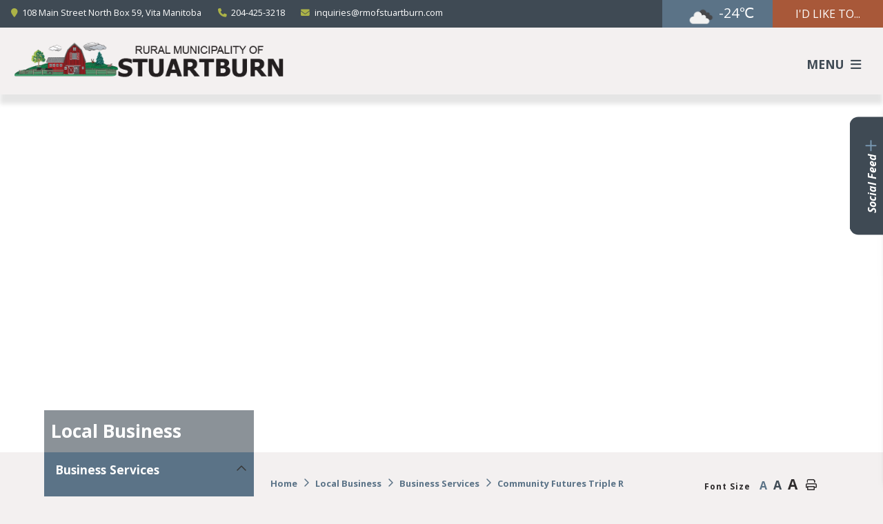

--- FILE ---
content_type: text/html; charset=utf-8
request_url: https://rmofstuartburn.com/p/community-futures-triple-r
body_size: 15076
content:
<!DOCTYPE HTML>
<html lang="EN">
<head>
    <title>RM of Stuartburn - Community Futures Triple R</title>
    <meta charset="utf-8">
    <meta name="viewport" content="width=device-width, initial-scale=1">
    
    <meta name="description" content="This community, rich in wildlife and history, is home to the Roseau River and attracts visitors, cottagers and residents to take in the scenic natural habitat by enjoying activities such as canoeing, tubing and hiking in the summers and snowmobiling, cross country skiing and snowshoeing in the winters">
    <meta name="keywords" content="RM of Stuartburn, Stuartburn Manitoba, Stuartburn Municipality, Municipality of Stuartburn, Stuartburn, Roseau River, Agassiz Interpretive Trail, Gardenton, Vita, Sundown, Zhoda">
    <meta name="author" content="RM of Stuartburn">
    

    <link rel="stylesheet" href="/Content/css/normalize.css">
    <link rel="stylesheet" href="/Content/css/print.css">
    <link rel="stylesheet" href="/Content/css/bootstrap.min.css">
    <link rel="stylesheet" href="/Content/css/font-awesome.min.css">
    <link rel="stylesheet" href="/Content/css/weather.css">
    <link href="/Content/css/main.css" rel="stylesheet"/>

    <script src="/Scripts/modernizr-2.6.2.js"></script>

    
    <link rel="stylesheet" href="/Content/form-render.min.css" />
    <link rel="stylesheet" href="/Content/plugins.css" />
    <link rel="stylesheet" href="/Content/calendar.css" />
    <link rel="stylesheet" href="/Content/fancybox/jquery.fancybox.css">
    <link rel="stylesheet" href="/Content/gallery.css">
    <!--[if lt IE 9]>
        <script src="/Scripts/html5shiv.js"></script>
        <link rel="stylesheet" href="/Content/gallery_ie.css">
        <![endif]-->

    <link rel="shortcut icon" type="image/x-icon" href="/favicon.ico">
    <script src="//www.google.com/recaptcha/api.js" async></script>
    <script src="https://kit.fontawesome.com/0fd5809d9d.js" crossorigin="anonymous"></script>
    <script>
        var ie = (function () {
            var undef, v = 3, div = document.createElement('div');

            while (
                div.innerHTML = '<!--[if gt IE ' + (++v) + ']><i></i><![endif]-->',
                div.getElementsByTagName('i')[0]
            );

            return v > 4 ? v : undef;
        }());

        if (ie < 10) {
            // do your stuff, for instance:
            window.location = 'unsupported.html';
        }
    </script>
</head>
<body>
    <div class="bgInsidePage">
        <div accesskey="0" class="skipToContent" aria-labelledby="skipToContent" role="region">
            <p id="skipToContent">Skip To Content</p>
            <ol class="skipLinks">
                <li><a href="#headerTop" class="stcLink" accesskey="1" title="Information about the RM of Stuartburn">Information like Address, Phone, and Email Address</a></li>
                <li><a href="#quickLinks" class="stcLink" accesskey="2" title="Choose from the selection from the lists for quick information">I'd Like Too...</a></li>
                <li><a href="#desktopNav" class="stcLink" accesskey="3" title="Primary Site Navigation">Main Navigation</a></li>
                <li><a href="#mainContent" class="stcLink" accesskey="4" title="Skip and read the main content of the site">Main Content</a></li>
                <li><a href="#btnRegister" class="stcLink" accesskey="5" title="Click here to register to our Electronic Newsletter">Register to our Enews</a></li>
                <li><a href="#pollQuestionR" class="stcLink" accesskey="6" title="Poll Question - Share Your Opinion">Share Your Opinion</a></li>
                <li><a href="#quickLinksR" class="stcLink" accesskey="7" title="Click here for more information">Quick Links</a></li>
                <li><a href="#getInTouch" class="stcLink" accesskey="8" title="Company Information and Location">Get More Information</a></li>
                <li><a href="#socialMedia" class="stcLink" accesskey="9" title="Join our social media group">Get Social With Us</a></li>
            </ol>
        </div>

        <header class="masterHeader" aria-describedby="lblHeader">
            <p class="hideMe" id="lblHeader">You can find the company address, telephone, fax, email, current weather in the RM of Stuartburn, quick links and the main navigation of the website.</p>

            

            <div class="headerTop cf">
                <div class="container cf">
    <a id="headerTop" class="hMap" href="https://www.google.ca/maps/place/Stuartburn+Local+Government+District+Office/@49.1341392,-96.5641158,17z/data=!3m1!4b1!4m5!3m4!1s0x52c0f8d53ac75c31:0xf51734db71dcd5f4!8m2!3d49.1341357!4d-96.5619271" title="Google Map" target="_blank"><span>108 Main Street North Box 59, Vita Manitoba</span></a>
    <a class="hPhone" href="tel:+1204-425-3218" title="Phone"><span>204-425-3218</span></a>
    <a class="hEmail" href="mailto:inquiries@rmofstuartburn.com" title="Email"><span>inquiries@rmofstuartburn.com</span></a>
    <div class="headerTopRightCont">
        
            <button id="btnHeaderYahooWeather" class="btnHeaderYahooWeather" data-toggle="modal" data-target="#modalHeaderWeather" title="Know the current weather in Box 59, Vita Manitoba"><div id="weatherContainer"></div></button>
        
    <!--<button id="weather" title="Click here to view full weather forecast" data-toggle="modal" data-target="#headerWeather"></button>-->
        <button class="idLike" id="quickLinks" title="Click here to find what you're looking for" data-toggle="modal" data-target="#idLiketoSearchModal">I'd Like To...</button>
        
    </div>
</div>
            </div>

            <div class="headerBottom">
                <div class="container cf">
                    <h1 class="siteLogo"><a href="/" title="Welcome to RM of Stuartburn - Community Futures Triple R">RM of Stuartburn - Community Futures Triple R</a></h1>
                    <button class="menuIcon"><span>Menu</span></button>
                    
    
<nav role="navigation" class="">
    <h2 class="hideMe">Main Navigation</h2>
    <button class="closeNav desktopCloseNav">
        
        <span class="sr-only">Close Navigation</span>
        <span class="hideMe">Close Navigation</span>
    </button>

    <div id="desktopNav" class="desktopNav">
        <ul class="mainMenu cf w-100 d-flex justify-content-between">
            



                <li class="">
                        <a class="headerNav" href="government" target="_blank" title="Click to view Local Government ">
                            Local Government 
                        </a>
                                            <div class="navContainer">
                            <div class="topNavContainer">
                                <div class="container-fluid">

                                    <div class="row">
                                            <div class="col-sm subMain ">
                                                <ul class="subMainMenu cf d-flex flex-column">


<li class=" hasChild">
        <a href="/p/connect-stuartburn" title="Click to view Connect Stuartburn">
            <span class="subMainMenuLine"> Connect Stuartburn</span>

            <span class="lineSP"></span>
        </a>
            <ul id="subMainMenuIcon0-0" class="subSubMainMenu cf">
                <li class="">
                        <a href="/p/register" title="Click to view Register with Us "><i class="far fa-chevron-double-right"></i> Register with Us </a>
                </li>
                <li class="">
                        <a href="/p/changing-account-settings" title="Click to view Changing Account Settings"><i class="far fa-chevron-double-right"></i> Changing Account Settings</a>
                </li>
                    </ul><!-- End of ul.subSubMainMenu -->
</li>


<li class=" ">
        <a href="/p/meeting-minutes-and-agendas" title="Click to view Meeting Minutes &amp; Agendas">
            <span class="subMainMenuLine"> Meeting Minutes &amp; Agendas</span>

            <span class="lineSP"></span>
        </a>
    </li>


<li class=" ">
        <a href="/p/files-and-documents" title="Click to view Files &amp; Documents">
            <span class="subMainMenuLine"> Files &amp; Documents</span>

            <span class="lineSP"></span>
        </a>
    </li>
                                                </ul>
                                                <!-- End of ul.subMainMenu -->
                                            </div>
                                            <div class="col-sm subMain ">
                                                <ul class="subMainMenu cf d-flex flex-column">


<li class=" hasChild">
        <a href="/p/council" title="Click to view Council">
            <span class="subMainMenuLine"> Council</span>

            <span class="lineSP"></span>
        </a>
            <ul id="subMainMenuIcon0-1" class="subSubMainMenu cf">
                <li class="">
                        <a href="/p/past-council-members" title="Click to view Past Council Members"><i class="far fa-chevron-double-right"></i> Past Council Members</a>
                </li>
                    </ul><!-- End of ul.subSubMainMenu -->
</li>


<li class=" hasChild">
        <a href="/p/municipal-services" title="Click to view Municipal Services">
            <span class="subMainMenuLine"> Municipal Services</span>

            <span class="lineSP"></span>
        </a>
            <ul id="subMainMenuIcon0-4" class="subSubMainMenu cf">
                <li class="">
                        <a href="/p/online-credit-card-payments" title="Click to view Online Credit Card Payments"><i class="far fa-chevron-double-right"></i> Online Credit Card Payments</a>
                </li>
                <li class="">
                        <a href="/p/transfer-station" title="Click to view Transfer Station"><i class="far fa-chevron-double-right"></i> Transfer Station</a>
                </li>
                <li class="">
                        <a href="/p/property-tax-information" title="Click to view Property Tax Information"><i class="far fa-chevron-double-right"></i> Property Tax Information</a>
                </li>
                <li class="">
                        <a href="/p/grants-funding-opportunities" title="Click to view Grants/Funding Opportunities"><i class="far fa-chevron-double-right"></i> Grants/Funding Opportunities</a>
                </li>
                            <li><a class="more-sub" href="/p/municipal-services" title="Click here for more Municipal Services"><span><i class="far fa-chevron-double-right"></i> More Municipal Services</span></a></li>
        </ul><!-- End of ul.subSubMainMenu -->
</li>


<li class=" hasChild">
        <a href="/p/emergency-preparedness" title="Click to view Emergency Preparedness">
            <span class="subMainMenuLine"> Emergency Preparedness</span>

            <span class="lineSP"></span>
        </a>
            <ul id="subMainMenuIcon0-7" class="subSubMainMenu cf">
                <li class="">
                        <a href="/p/fire" title="Click to view FIRE"><i class="far fa-chevron-double-right"></i> FIRE</a>
                </li>
                <li class="">
                        <a href="/p/flood" title="Click to view FLOOD"><i class="far fa-chevron-double-right"></i> FLOOD</a>
                </li>
                <li class="">
                        <a href="/p/drought" title="Click to view DROUGHT"><i class="far fa-chevron-double-right"></i> DROUGHT</a>
                </li>
                <li class="">
                        <a href="/p/severe-weather" title="Click to view SEVERE WEATHER"><i class="far fa-chevron-double-right"></i> SEVERE WEATHER</a>
                </li>
                            <li><a class="more-sub" href="/p/emergency-preparedness" title="Click here for more Emergency Preparedness"><span><i class="far fa-chevron-double-right"></i> More Emergency Preparedness</span></a></li>
        </ul><!-- End of ul.subSubMainMenu -->
</li>
                                                </ul>
                                                <!-- End of ul.subMainMenu -->
                                            </div>

                                    </div>


                                </div><!-- End of .container -->
                            </div><!-- End of .topNavContainer -->

                            <div class="bottomNavContainer">
                                <div class="container-fluid bcf">
                                    <div class="row">
                                        <div class="col-sm">
                                            <a class="bottoms eservice" title="Click to view Eservice" href="/p/municipal-services"> <p>Municipal</p> <p2>Services</p2></a>
                                        </div>
                                        <div class="col-sm">
                                            <a class="bottoms admin" title="Click to view Documents" href="/p/files-and-documents"> <p>stuartburn </p> <p2>files & documents</p2></a>
                                        </div>
                                        <div class="col-sm">
                                            <a class="bottoms council" title="Click to Contact Us" href="/p/council"> <p>contact </p><p2>our office</p2></a>
                                        </div>
                                        <div class="col-sm">
                                            <a class="bottoms meeting" title="Click to view Meeting Information" href="/p/meeting-minutes-and-agendas"> <p>council </p> <p2>minutes & agendas</p2></a>
                                        </div>
                                        <div class="col-sm">
                                            <a class="bottoms moreitems" title="Click to view more" href="/p/government" title="Click here for more Local Government "><p>More Local Government </p><i class="fa-solid fa-circle-arrow-right"></i></a>

                                        </div><!-- End of .colsm -->
                                    </div><!-- End of .row -->
                                </div><!-- End of .container -->
                            </div><!-- End of. bottomNavContainer -->

                        </div><!-- End of .navContainer -->
                </li>
                <li class="">
                        <a class="headerNav" href="living-here" target="_blank" title="Click to view Living Here">
                            Living Here
                        </a>
                                            <div class="navContainer">
                            <div class="topNavContainer">
                                <div class="container-fluid">

                                    <div class="row">
                                            <div class="col-sm subMain ">
                                                <ul class="subMainMenu cf d-flex flex-column">


<li class=" ">
        <a href="/p/local-notices" title="Click to view Local Notices">
            <span class="subMainMenuLine"> Local Notices</span>

            <span class="lineSP"></span>
        </a>
    </li>


<li class=" ">
        <a href="/p/employment-opportunities" title="Click to view Employment Opportunities">
            <span class="subMainMenuLine"> Employment Opportunities</span>

            <span class="lineSP"></span>
        </a>
    </li>


<li class=" hasChild">
        <a href="/p/health-services" title="Click to view Health Services">
            <span class="subMainMenuLine"> Health Services</span>

            <span class="lineSP"></span>
        </a>
            <ul id="subMainMenuIcon0-6" class="subSubMainMenu cf">
                <li class="">
                        <a href="/p/handi-van" title="Click to view Handi-Van"><i class="far fa-chevron-double-right"></i> Handi-Van</a>
                </li>
                <li class="">
                        <a href="/p/vita-and-district-heath-centre" title="Click to view Vita &amp; District Health Centre"><i class="far fa-chevron-double-right"></i> Vita &amp; District Health Centre</a>
                </li>
                <li class="">
                        <a href="/p/mental-health-services" title="Click to view Mental Health Services"><i class="far fa-chevron-double-right"></i> Mental Health Services</a>
                </li>
                    </ul><!-- End of ul.subSubMainMenu -->
</li>


<li class=" ">
        <a href="/p/report-a-street-light-outage" title="Click to view Report a Street Light Outage">
            <span class="subMainMenuLine"> Report a Street Light Outage</span>

            <span class="lineSP"></span>
        </a>
    </li>
                                                </ul>
                                                <!-- End of ul.subMainMenu -->
                                            </div>
                                            <div class="col-sm subMain ">
                                                <ul class="subMainMenu cf d-flex flex-column">


<li class=" hasChild">
        <a href="/p/upcoming-events" title="Click to view Upcoming Events">
            <span class="subMainMenuLine"> Upcoming Events</span>

            <span class="lineSP"></span>
        </a>
            <ul id="subMainMenuIcon0-1" class="subSubMainMenu cf">
                <li class="">
                        <a href="/p/add-an-event" title="Click to view Add an Event"><i class="far fa-chevron-double-right"></i> Add an Event</a>
                </li>
                    </ul><!-- End of ul.subSubMainMenu -->
</li>


<li class=" ">
        <a href="/p/history" title="Click to view History">
            <span class="subMainMenuLine"> History</span>

            <span class="lineSP"></span>
        </a>
    </li>


<li class=" hasChild">
        <a href="/p/education" title="Click to view Education">
            <span class="subMainMenuLine"> Education</span>

            <span class="lineSP"></span>
        </a>
            <ul id="subMainMenuIcon0-7" class="subSubMainMenu cf">
                <li class="">
                        <a href="/p/vita-community-child-care-centre" title="Click to view Vita Community Child Care Centre"><i class="far fa-chevron-double-right"></i> Vita Community Child Care Centre</a>
                </li>
                <li class="">
                        <a href="/p/shevchenko-school" title="Click to view Shevchenko School"><i class="far fa-chevron-double-right"></i> Shevchenko School</a>
                </li>
                    </ul><!-- End of ul.subSubMainMenu -->
</li>
                                                </ul>
                                                <!-- End of ul.subMainMenu -->
                                            </div>

                                    </div>


                                </div><!-- End of .container -->
                            </div><!-- End of .topNavContainer -->

                            <div class="bottomNavContainer">
                                <div class="container-fluid bcf">
                                    <div class="row">
                                        <div class="col-sm">
                                            <a class="bottoms eservice" title="Click to view Eservice" href="/p/municipal-services"> <p>Municipal</p> <p2>Services</p2></a>
                                        </div>
                                        <div class="col-sm">
                                            <a class="bottoms admin" title="Click to view Documents" href="/p/files-and-documents"> <p>stuartburn </p> <p2>files & documents</p2></a>
                                        </div>
                                        <div class="col-sm">
                                            <a class="bottoms council" title="Click to Contact Us" href="/p/council"> <p>contact </p><p2>our office</p2></a>
                                        </div>
                                        <div class="col-sm">
                                            <a class="bottoms meeting" title="Click to view Meeting Information" href="/p/meeting-minutes-and-agendas"> <p>council </p> <p2>minutes & agendas</p2></a>
                                        </div>
                                        <div class="col-sm">
                                            <a class="bottoms moreitems" title="Click to view more" href="/p/living-here" title="Click here for more Living Here"><p>More Living Here</p><i class="fa-solid fa-circle-arrow-right"></i></a>

                                        </div><!-- End of .colsm -->
                                    </div><!-- End of .row -->
                                </div><!-- End of .container -->
                            </div><!-- End of. bottomNavContainer -->

                        </div><!-- End of .navContainer -->
                </li>
                <li class="">
                        <a class="headerNav" href="visiting-us" target="_blank" title="Click to view Visiting Us">
                            Visiting Us
                        </a>
                                            <div class="navContainer">
                            <div class="topNavContainer">
                                <div class="container-fluid">

                                    <div class="row">
                                            <div class="col-sm subMain ">
                                                <ul class="subMainMenu cf d-flex flex-column">


<li class=" ">
        <a href="/p/location-map" title="Click to view Location/Map">
            <span class="subMainMenuLine"> Location/Map</span>

            <span class="lineSP"></span>
        </a>
    </li>


<li class=" hasChild">
        <a href="/p/recreation" title="Click to view Recreation">
            <span class="subMainMenuLine"> Recreation</span>

            <span class="lineSP"></span>
        </a>
            <ul id="subMainMenuIcon0-3" class="subSubMainMenu cf">
                <li class="">
                        <a href="/p/rm-of-stuartburn-children-s-recreation" title="Click to view RM of Stuartburn Children&#39;s Recreation"><i class="far fa-chevron-double-right"></i> RM of Stuartburn Children&#39;s Recreation</a>
                </li>
                <li class="">
                        <a href="/p/species-at-risk" title="Click to view Species at Risk"><i class="far fa-chevron-double-right"></i> Species at Risk</a>
                </li>
                <li class="">
                        <a href="/p/parks-museums-community-halls" title="Click to view Parks/Museums/Community Halls"><i class="far fa-chevron-double-right"></i> Parks/Museums/Community Halls</a>
                </li>
                <li class="">
                        <a href="/p/nature-conservancy" title="Click to view Nature Conservancy"><i class="far fa-chevron-double-right"></i> Nature Conservancy</a>
                </li>
                    </ul><!-- End of ul.subSubMainMenu -->
</li>
                                                </ul>
                                                <!-- End of ul.subMainMenu -->
                                            </div>
                                            <div class="col-sm subMain ">
                                                <ul class="subMainMenu cf d-flex flex-column">


<li class=" ">
        <a href="/p/sunrise-corner" title="Click to view Sunrise Corner">
            <span class="subMainMenuLine"> Sunrise Corner</span>

            <span class="lineSP"></span>
        </a>
    </li>
                                                </ul>
                                                <!-- End of ul.subMainMenu -->
                                            </div>

                                    </div>


                                </div><!-- End of .container -->
                            </div><!-- End of .topNavContainer -->

                            <div class="bottomNavContainer">
                                <div class="container-fluid bcf">
                                    <div class="row">
                                        <div class="col-sm">
                                            <a class="bottoms eservice" title="Click to view Eservice" href="/p/municipal-services"> <p>Municipal</p> <p2>Services</p2></a>
                                        </div>
                                        <div class="col-sm">
                                            <a class="bottoms admin" title="Click to view Documents" href="/p/files-and-documents"> <p>stuartburn </p> <p2>files & documents</p2></a>
                                        </div>
                                        <div class="col-sm">
                                            <a class="bottoms council" title="Click to Contact Us" href="/p/council"> <p>contact </p><p2>our office</p2></a>
                                        </div>
                                        <div class="col-sm">
                                            <a class="bottoms meeting" title="Click to view Meeting Information" href="/p/meeting-minutes-and-agendas"> <p>council </p> <p2>minutes & agendas</p2></a>
                                        </div>
                                        <div class="col-sm">
                                            <a class="bottoms moreitems" title="Click to view more" href="/p/visiting-us" title="Click here for more Visiting Us"><p>More Visiting Us</p><i class="fa-solid fa-circle-arrow-right"></i></a>

                                        </div><!-- End of .colsm -->
                                    </div><!-- End of .row -->
                                </div><!-- End of .container -->
                            </div><!-- End of. bottomNavContainer -->

                        </div><!-- End of .navContainer -->
                </li>
                <li class="selected">
                        <a class="headerNav" href="local-business" target="_blank" title="Click to view Local Business">
                            Local Business
                        </a>
                                            <div class="navContainer">
                            <div class="topNavContainer">
                                <div class="container-fluid">

                                    <div class="row">
                                            <div class="col-sm subMain ">
                                                <ul class="subMainMenu cf d-flex flex-column">


<li class="selected hasChild">
        <a href="/p/business-services" title="Click to view Business Services">
            <span class="subMainMenuLine"> Business Services</span>

            <span class="lineSP"></span>
        </a>
            <ul id="subMainMenuIcon0-0" class="subSubMainMenu cf">
                <li class="">
                        <a href="/p/sunrise-corner-economic-development" title="Click to view Sunrise Corner Economic Development"><i class="far fa-chevron-double-right"></i> Sunrise Corner Economic Development</a>
                </li>
                <li class="">
                        <a href="/p/bizpal" title="Click to view BizPaL"><i class="far fa-chevron-double-right"></i> BizPaL</a>
                </li>
                <li class="selected">
                        <a href="/p/community-futures-triple-r" title="Click to view Community Futures Triple R"><i class="far fa-chevron-double-right"></i> Community Futures Triple R</a>
                </li>
                    </ul><!-- End of ul.subSubMainMenu -->
</li>
                                                </ul>
                                                <!-- End of ul.subMainMenu -->
                                            </div>
                                            <div class="col-sm subMain ">
                                                <ul class="subMainMenu cf d-flex flex-column">
                                                </ul>
                                                <!-- End of ul.subMainMenu -->
                                            </div>

                                    </div>


                                </div><!-- End of .container -->
                            </div><!-- End of .topNavContainer -->

                            <div class="bottomNavContainer">
                                <div class="container-fluid bcf">
                                    <div class="row">
                                        <div class="col-sm">
                                            <a class="bottoms eservice" title="Click to view Eservice" href="/p/municipal-services"> <p>Municipal</p> <p2>Services</p2></a>
                                        </div>
                                        <div class="col-sm">
                                            <a class="bottoms admin" title="Click to view Documents" href="/p/files-and-documents"> <p>stuartburn </p> <p2>files & documents</p2></a>
                                        </div>
                                        <div class="col-sm">
                                            <a class="bottoms council" title="Click to Contact Us" href="/p/council"> <p>contact </p><p2>our office</p2></a>
                                        </div>
                                        <div class="col-sm">
                                            <a class="bottoms meeting" title="Click to view Meeting Information" href="/p/meeting-minutes-and-agendas"> <p>council </p> <p2>minutes & agendas</p2></a>
                                        </div>
                                        <div class="col-sm">
                                            <a class="bottoms moreitems" title="Click to view more" href="/p/local-business" title="Click here for more Local Business"><p>More Local Business</p><i class="fa-solid fa-circle-arrow-right"></i></a>

                                        </div><!-- End of .colsm -->
                                    </div><!-- End of .row -->
                                </div><!-- End of .container -->
                            </div><!-- End of. bottomNavContainer -->

                        </div><!-- End of .navContainer -->
                </li>
        </ul><!-- End of ul.mainMenu -->
    </div><!-- End of .desktopNav -->

    <div class="mobileNav">

       

        <ul class="mainMenu">
            <li>
                <button class="closeNav mobileCloseNav">
                    
                    <span class="sr-only">Close Navigation</span>
                    <span class="hideMe">Close Navigation</span>
                </button>
            </li>
            <li><a href="/" title="Go to home"><span>Home</span></a></li>
                <li class="">
                        <a href="/p/government" title="Click to view Local Government ">
                            Local Government 
                        </a>
                                            <ul class="subMainMenu">
                                <li class="">
                                        <a href="/p/connect-stuartburn" title="Click to view Connect Stuartburn">
                                            Connect Stuartburn
                                        </a>
                                                                            <ul class="subSubMainMenu">
                                                <li class="">
                                                        <a href="register" target="_blank" title="Click to view Register with Us ">
                                                            Register with Us 
                                                        </a>
                                                </li>
                                                <li class="">
                                                        <a href="changing-account-settings" target="_blank" title="Click to view Changing Account Settings">
                                                            Changing Account Settings
                                                        </a>
                                                </li>
                                        </ul><!-- End of ul.subSubMainMenu-->
                                </li>
                                <li class="">
                                        <a href="/p/council" title="Click to view Council">
                                            Council
                                        </a>
                                                                            <ul class="subSubMainMenu">
                                                <li class="">
                                                        <a href="past-council-members" target="_blank" title="Click to view Past Council Members">
                                                            Past Council Members
                                                        </a>
                                                </li>
                                        </ul><!-- End of ul.subSubMainMenu-->
                                </li>
                                <li class="">
                                        <a href="/p/administration" title="Click to view Administration">
                                            Administration
                                        </a>
                                                                    </li>
                                <li class="">
                                        <a href="/p/meeting-minutes-and-agendas" title="Click to view Meeting Minutes &amp; Agendas">
                                            Meeting Minutes &amp; Agendas
                                        </a>
                                                                    </li>
                                <li class="">
                                        <a href="/p/municipal-services" title="Click to view Municipal Services">
                                            Municipal Services
                                        </a>
                                                                            <ul class="subSubMainMenu">
                                                <li class="">
                                                        <a href="online-credit-card-payments" target="_blank" title="Click to view Online Credit Card Payments">
                                                            Online Credit Card Payments
                                                        </a>
                                                </li>
                                                <li class="">
                                                        <a href="transfer-station" target="_blank" title="Click to view Transfer Station">
                                                            Transfer Station
                                                        </a>
                                                </li>
                                                <li class="">
                                                        <a href="property-tax-information" target="_blank" title="Click to view Property Tax Information">
                                                            Property Tax Information
                                                        </a>
                                                </li>
                                                <li class="">
                                                        <a href="grants-funding-opportunities" target="_blank" title="Click to view Grants/Funding Opportunities">
                                                            Grants/Funding Opportunities
                                                        </a>
                                                </li>
                                                <li class="">
                                                        <a href="building-inspection-weed-control" target="_blank" title="Click to view Building Inspection/Weed Control">
                                                            Building Inspection/Weed Control
                                                        </a>
                                                </li>
                                                <li class="">
                                                        <a href="accessibility" target="_blank" title="Click to view Accessibility">
                                                            Accessibility
                                                        </a>
                                                </li>
                                        </ul><!-- End of ul.subSubMainMenu-->
                                </li>
                                <li class="">
                                        <a href="/p/permits-licenses-forms" title="Click to view Permits, Licenses, Forms">
                                            Permits, Licenses, Forms
                                        </a>
                                                                    </li>
                                <li class="">
                                        <a href="/p/files-and-documents" title="Click to view Files &amp; Documents">
                                            Files &amp; Documents
                                        </a>
                                                                    </li>
                                <li class="">
                                        <a href="/p/emergency-preparedness" title="Click to view Emergency Preparedness">
                                            Emergency Preparedness
                                        </a>
                                                                            <ul class="subSubMainMenu">
                                                <li class="">
                                                        <a href="fire" target="_blank" title="Click to view FIRE">
                                                            FIRE
                                                        </a>
                                                </li>
                                                <li class="">
                                                        <a href="flood" target="_blank" title="Click to view FLOOD">
                                                            FLOOD
                                                        </a>
                                                </li>
                                                <li class="">
                                                        <a href="drought" target="_blank" title="Click to view DROUGHT">
                                                            DROUGHT
                                                        </a>
                                                </li>
                                                <li class="">
                                                        <a href="severe-weather" target="_blank" title="Click to view SEVERE WEATHER">
                                                            SEVERE WEATHER
                                                        </a>
                                                </li>
                                                <li class="">
                                                        <a href="evacuation" target="_blank" title="Click to view EVACUATION">
                                                            EVACUATION
                                                        </a>
                                                </li>
                                                <li class="">
                                                        <a href="notification" target="_blank" title="Click to view NOTIFICATION">
                                                            NOTIFICATION
                                                        </a>
                                                </li>
                                                <li class="">
                                                        <a href="2020-june-and-july-heavy-rains" target="_blank" title="Click to view 2020 JUNE AND JULY HEAVY RAINS">
                                                            2020 JUNE AND JULY HEAVY RAINS
                                                        </a>
                                                </li>
                                        </ul><!-- End of ul.subSubMainMenu-->
                                </li>
                                <li class="">
                                        <a href="/p/2022-elections" title="Click to view 2022 Municipal Elections">
                                            2022 Municipal Elections
                                        </a>
                                                                            <ul class="subSubMainMenu">
                                                <li class="">
                                                        <a href="previous-elections" target="_blank" title="Click to view Previous Elections">
                                                            Previous Elections
                                                        </a>
                                                </li>
                                        </ul><!-- End of ul.subSubMainMenu-->
                                </li>
                        </ul><!-- End of ul.subMainMenu -->
                </li>
                <li class="">
                        <a href="/p/living-here" title="Click to view Living Here">
                            Living Here
                        </a>
                                            <ul class="subMainMenu">
                                <li class="">
                                        <a href="/p/local-notices" title="Click to view Local Notices">
                                            Local Notices
                                        </a>
                                                                    </li>
                                <li class="">
                                        <a href="/p/upcoming-events" title="Click to view Upcoming Events">
                                            Upcoming Events
                                        </a>
                                                                            <ul class="subSubMainMenu">
                                                <li class="">
                                                        <a href="add-an-event" target="_blank" title="Click to view Add an Event">
                                                            Add an Event
                                                        </a>
                                                </li>
                                        </ul><!-- End of ul.subSubMainMenu-->
                                </li>
                                <li class="">
                                        <a href="/p/community-organizations" title="Click to view Community Organizations">
                                            Community Organizations
                                        </a>
                                                                            <ul class="subSubMainMenu">
                                                <li class="">
                                                        <a href="vita-area-food-bank-inc" target="_blank" title="Click to view Vita Area Food Bank Inc">
                                                            Vita Area Food Bank Inc
                                                        </a>
                                                </li>
                                                <li class="">
                                                        <a href="stuartbtyaurn-prescribed-burn-association" target="_blank" title="Click to view Stuartburn Prescribed Burn Association">
                                                            Stuartburn Prescribed Burn Association
                                                        </a>
                                                </li>
                                                <li class="">
                                                        <a href="vita-community-cemetery" target="_blank" title="Click to view Vita Community Cemetery">
                                                            Vita Community Cemetery
                                                        </a>
                                                </li>
                                                <li class="">
                                                        <a href="age-friendly" target="_blank" title="Click to view Age Friendly">
                                                            Age Friendly
                                                        </a>
                                                </li>
                                                <li class="">
                                                        <a href="compassionate-quilters" target="_blank" title="Click to view Compassionate Quilters">
                                                            Compassionate Quilters
                                                        </a>
                                                </li>
                                                <li class="">
                                                        <a href="stuartburn-emerson-franklin-local-food-initiative" target="_blank" title="Click to view Stuartburn Emerson-Franklin Local Food Initiative">
                                                            Stuartburn Emerson-Franklin Local Food Initiative
                                                        </a>
                                                </li>
                                                <li class="">
                                                        <a href="sundown-community-committee" target="_blank" title="Click to view Sundown Community Committee">
                                                            Sundown Community Committee
                                                        </a>
                                                </li>
                                                <li class="">
                                                        <a href="susydka-dance-club" target="_blank" title="Click to view Susydka Dance Club">
                                                            Susydka Dance Club
                                                        </a>
                                                </li>
                                                <li class="">
                                                        <a href="ukrainian-museum-village-society" target="_blank" title="Click to view Ukrainian Museum &amp; Village Society Inc.">
                                                            Ukrainian Museum &amp; Village Society Inc.
                                                        </a>
                                                </li>
                                                <li class="">
                                                        <a href="vita-area-winter-festival" target="_blank" title="Click to view Vita &amp; Area Winter Festival">
                                                            Vita &amp; Area Winter Festival
                                                        </a>
                                                </li>
                                                <li class="">
                                                        <a href="vita-arena" target="_blank" title="Click to view Vita Arena">
                                                            Vita Arena
                                                        </a>
                                                </li>
                                                <li class="">
                                                        <a href="vita-canada-day-committee" target="_blank" title="Click to view Vita Canada Day Committee">
                                                            Vita Canada Day Committee
                                                        </a>
                                                </li>
                                                <li class="">
                                                        <a href="vita-christmas-cheer-board" target="_blank" title="Click to view Vita Christmas Cheer Board">
                                                            Vita Christmas Cheer Board
                                                        </a>
                                                </li>
                                                <li class="">
                                                        <a href="vita-curling-club" target="_blank" title="Click to view Vita Curling Club">
                                                            Vita Curling Club
                                                        </a>
                                                </li>
                                                <li class="">
                                                        <a href="vita-friendship-centre" target="_blank" title="Click to view Vita Friendship Centre">
                                                            Vita Friendship Centre
                                                        </a>
                                                </li>
                                        </ul><!-- End of ul.subSubMainMenu-->
                                </li>
                                <li class="">
                                        <a href="/p/employment-opportunities" title="Click to view Employment Opportunities">
                                            Employment Opportunities
                                        </a>
                                                                    </li>
                                <li class="">
                                        <a href="/p/history" title="Click to view History">
                                            History
                                        </a>
                                                                    </li>
                                <li class="">
                                        <a href="/p/rm-communities" title="Click to view RM Communities">
                                            RM Communities
                                        </a>
                                                                            <ul class="subSubMainMenu">
                                                <li class="">
                                                        <a href="stuartburn" target="_blank" title="Click to view Stuartburn">
                                                            Stuartburn
                                                        </a>
                                                </li>
                                                <li class="">
                                                        <a href="gardenton" target="_blank" title="Click to view Gardenton">
                                                            Gardenton
                                                        </a>
                                                </li>
                                                <li class="">
                                                        <a href="vita" target="_blank" title="Click to view Vita">
                                                            Vita
                                                        </a>
                                                </li>
                                                <li class="">
                                                        <a href="sundown" target="_blank" title="Click to view Sundown">
                                                            Sundown
                                                        </a>
                                                </li>
                                                <li class="">
                                                        <a href="zhoda" target="_blank" title="Click to view Zhoda">
                                                            Zhoda
                                                        </a>
                                                </li>
                                        </ul><!-- End of ul.subSubMainMenu-->
                                </li>
                                <li class="">
                                        <a href="/p/health-services" title="Click to view Health Services">
                                            Health Services
                                        </a>
                                                                            <ul class="subSubMainMenu">
                                                <li class="">
                                                        <a href="handi-van" target="_blank" title="Click to view Handi-Van">
                                                            Handi-Van
                                                        </a>
                                                </li>
                                                <li class="">
                                                        <a href="vita-and-district-heath-centre" target="_blank" title="Click to view Vita &amp; District Health Centre">
                                                            Vita &amp; District Health Centre
                                                        </a>
                                                </li>
                                                <li class="">
                                                        <a href="mental-health-services" target="_blank" title="Click to view Mental Health Services">
                                                            Mental Health Services
                                                        </a>
                                                </li>
                                        </ul><!-- End of ul.subSubMainMenu-->
                                </li>
                                <li class="">
                                        <a href="/p/education" title="Click to view Education">
                                            Education
                                        </a>
                                                                            <ul class="subSubMainMenu">
                                                <li class="">
                                                        <a href="vita-community-child-care-centre" target="_blank" title="Click to view Vita Community Child Care Centre">
                                                            Vita Community Child Care Centre
                                                        </a>
                                                </li>
                                                <li class="">
                                                        <a href="shevchenko-school" target="_blank" title="Click to view Shevchenko School">
                                                            Shevchenko School
                                                        </a>
                                                </li>
                                        </ul><!-- End of ul.subSubMainMenu-->
                                </li>
                                <li class="">
                                        <a href="/p/community-services" title="Click to view Community Services">
                                            Community Services
                                        </a>
                                                                            <ul class="subSubMainMenu">
                                                <li class="">
                                                        <a href="mb-housing-shady-oak-lodge" target="_blank" title="Click to view MB Housing, Shady Oak Lodge">
                                                            MB Housing, Shady Oak Lodge
                                                        </a>
                                                </li>
                                                <li class="">
                                                        <a href="farmer-s-market" target="_blank" title="Click to view Farmer&#39;s Market Area">
                                                            Farmer&#39;s Market Area
                                                        </a>
                                                </li>
                                                <li class="">
                                                        <a href="services-to-seniors" target="_blank" title="Click to view Services to Seniors">
                                                            Services to Seniors
                                                        </a>
                                                </li>
                                        </ul><!-- End of ul.subSubMainMenu-->
                                </li>
                                <li class="">
                                        <a href="/p/report-a-street-light-outage" title="Click to view Report a Street Light Outage">
                                            Report a Street Light Outage
                                        </a>
                                                                    </li>
                        </ul><!-- End of ul.subMainMenu -->
                </li>
                <li class="">
                        <a href="/p/visiting-us" title="Click to view Visiting Us">
                            Visiting Us
                        </a>
                                            <ul class="subMainMenu">
                                <li class="">
                                        <a href="/p/location-map" title="Click to view Location/Map">
                                            Location/Map
                                        </a>
                                                                    </li>
                                <li class="">
                                        <a href="/p/sunrise-corner" title="Click to view Sunrise Corner">
                                            Sunrise Corner
                                        </a>
                                                                    </li>
                                <li class="">
                                        <a href="/p/eastman-tourism" title="Click to view Eastman Tourism">
                                            Eastman Tourism
                                        </a>
                                                                    </li>
                                <li class="">
                                        <a href="/p/recreation" title="Click to view Recreation">
                                            Recreation
                                        </a>
                                                                            <ul class="subSubMainMenu">
                                                <li class="">
                                                        <a href="rm-of-stuartburn-children-s-recreation" target="_blank" title="Click to view RM of Stuartburn Children&#39;s Recreation">
                                                            RM of Stuartburn Children&#39;s Recreation
                                                        </a>
                                                </li>
                                                <li class="">
                                                        <a href="species-at-risk" target="_blank" title="Click to view Species at Risk">
                                                            Species at Risk
                                                        </a>
                                                </li>
                                                <li class="">
                                                        <a href="parks-museums-community-halls" target="_blank" title="Click to view Parks/Museums/Community Halls">
                                                            Parks/Museums/Community Halls
                                                        </a>
                                                </li>
                                                <li class="">
                                                        <a href="nature-conservancy" target="_blank" title="Click to view Nature Conservancy">
                                                            Nature Conservancy
                                                        </a>
                                                </li>
                                        </ul><!-- End of ul.subSubMainMenu-->
                                </li>
                        </ul><!-- End of ul.subMainMenu -->
                </li>
                <li class="selected">
                        <a href="/p/local-business" title="Click to view Local Business">
                            Local Business
                        </a>
                                            <ul class="subMainMenu">
                                <li class="selected">
                                        <a href="/p/business-services" title="Click to view Business Services">
                                            Business Services
                                        </a>
                                                                            <ul class="subSubMainMenu">
                                                <li class="">
                                                        <a href="sunrise-corner-economic-development" target="_blank" title="Click to view Sunrise Corner Economic Development">
                                                            Sunrise Corner Economic Development
                                                        </a>
                                                </li>
                                                <li class="">
                                                        <a href="bizpal" target="_blank" title="Click to view BizPaL">
                                                            BizPaL
                                                        </a>
                                                </li>
                                                <li class="selected">
                                                        <a href="community-futures-triple-r" target="_blank" title="Click to view Community Futures Triple R">
                                                            Community Futures Triple R
                                                        </a>
                                                </li>
                                        </ul><!-- End of ul.subSubMainMenu-->
                                </li>
                        </ul><!-- End of ul.subMainMenu -->
                </li>
        </ul><!-- End of ul.mainMenu -->
    </div><!-- End of .mobileNav -->
</nav><!-- End of nav -->

                </div>
            </div>
            <div class="idLikeTo container-fluid"    >
                <div class="row">
                    <div class="col-sm idLikeToHeader">
                        <button type="button" class="close">&times;</button>
                    </div>
                </div>
                <div class="row">
                    <div class="col-sm idLikeToBody">

                        <ul class="modalCol2 cf">
                            <li>
                                <div class="idLikeToDropdown" role="group" aria-labelledby="lblIdLikeToDropdown1">
                                    <h4 id="lblIdLikeToDropdown1" class="hideMe">Apply For - Please choose one of the options below</h4>
                                    <button class="btnChoices">Apply For...</button>
                                    <div class="choicesContainer">
                                        <a href="/p/grants-funding-opportunities" title="Grants/Funding Opportunities - Click to browse more" >Grants/Funding Opportunities</a>
                                        <a href="/p/permits-licenses-forms" title="Permits, Licenses & Forms - Click to browse more" >Permits, Licenses &amp; Forms</a>
                                    </div>
                                </div>
                            </li>
                            <li>
                                <div class="idLikeToDropdown" role="group" aria-labelledby="lblIdLikeToDropdown2">
                                    <h4 id="lblIdLikeToDropdown2" class="hideMe">I'm Looking For - Please choose one of the options below</h4>
                                    <button class="btnChoices">Search For...</button>
                                    <div class="choicesContainer">
                                        <a href="/p/community-organizations" title="Community Organizations - Click to browse more" >Community Organizations</a>
                                        <a href="/p/meeting-minutes-and-agendas" title="Minutes & Agendas - Click to browse more" >Meeting Minutes &amp; Agendas</a>
                                        <a href="/p/government" title="Contact Information - Click to browse more" >Contact Information</a>
                                    </div>
                                </div>
                            </li>
                        </ul>
                    </div>
                </div>
               


            </div>
        </header>

        <div class="socialWidget" aria-labelledby="lblSocialWidget">
            <button id="lblSocialWidget" title="Click to view our Facebook feed"><span>Social Feed</span></button>
            <div class="innerSocialWidget">
                <h2 class="hideMe">Social Feed</h2>
                <div class="fb-page" data-href="https://www.facebook.com/rmofstuartburn/" data-tabs="timeline" data-small-header="true" data-adapt-container-width="true" data-hide-cover="true" data-show-facepile="true"><blockquote cite="https://www.facebook.com/rmofstuartburn/" class="fb-xfbml-parse-ignore"><a href="https://www.facebook.com/rmofstuartburn/">Rural Municipality of Stuartburn</a></blockquote></div>
                <div id="fb-root"></div>
                <script>
                    (function (d, s, id) {
                        var js, fjs = d.getElementsByTagName(s)[0];
                        if (d.getElementById(id)) return;
                        js = d.createElement(s); js.id = id;
                        js.src = 'https://connect.facebook.net/en_US/sdk.js#xfbml=1&version=v3.0&appId=2054857834757752&autoLogAppEvents=1';
                        fjs.parentNode.insertBefore(js, fjs);
                    }(document, 'script', 'facebook-jssdk'));</script>
            </div>
        </div>

        
        


<h2 class="categoryTitle">
    <span class="catTitleCont">
        Local Business
        
    </span>
</h2>

<section id="mainContent" class="mainContent" aria-label="This is the main content of the website">

    <div class="container-fluid cf">
        
        <div class="row">



<aside role="complementary" class="col-sm">
    <button class="sideMenuNav"><span>Menu</span></button>
    <ul class="sideMenu cf">
        <li><h2 class="pageTitleHeader">Local Business</h2></li>
            <li class="selected">
                <a href="/p/business-services" title="Business Services">Business Services</a>
                    <button class="moreOption"><span>More Option</span></button>
                    <ul class="subSideMenu">
                            <li class=""><a href="/p/sunrise-corner-economic-development" title="Sunrise Corner Economic Development">Sunrise Corner Economic Development</a></li>
                            <li class=""><a href="/p/bizpal" title="BizPaL">BizPaL</a></li>
                            <li class="selected"><a href="/p/community-futures-triple-r" title="Community Futures Triple R">Community Futures Triple R</a></li>
                    </ul>
            </li>

        

    </ul>
</aside>            <main id="main" role="main" class="col-sm">

                <header class="headerContent cf">
                    
<div class="toolBox cf">
    <h3 class="hideMe">Toolbar</h3>
    <ol class="breadCrumb cf">
        <li class="breadcrumbItem"><a class="breadcrumbHome " href="/" title="Home"><span>Home</span></a></li>
            <li class="breadcrumbItem"><a href="/p/local-business" title="Local Business">Local Business</a></li>
            <li class="breadcrumbItem"><a href="/p/business-services" title="Business Services">Business Services</a></li>
            <li class="breadcrumbItem"><a href="/p/community-futures-triple-r" title="Community Futures Triple R">Community Futures Triple R</a></li>
       
    </ol>
    <ul class="textResizer cf">
        <li><span>font size</span><a href="#" class="small-text" title="Click here to make the text size normal">A</a></li>
        <li><a href="#" class="medium-text" title="Click here to make the text size medium">A</a></li>
        <li><a href="#" class="large-text" title="Click here to make the text size larger">A</a></li>
        <li><button class="btnPrint" title="Print this content" onclick="window.print();return false;"><span class="hideMe">Print</span></button></li>
    </ul>



    
</div>
                </header>

                <h3 class="pageTitle">
                    Community Futures Triple R
                </h3>
                
                <article class="articlePost cf">

<div>Community Futures Triple R provides a wide variety of non-financial assistance and financing to existing businesses as well as new entrepreneurs. These services include counseling for business start-ups, planning, help with government programs, providing resource materials and much more.</div>
<div>&nbsp;</div>
<div>For more information, please visit the Community Futures Triple R <a href="http://cfmanitoba.ca/triple-r/" target="_blank" title="Community Futures Triple R" name="Community Futures Triple R">website</a>.&nbsp;</div>                                                                            </article>

            </main>
            
        </div><!-- END OF .CONTAINERTABLE -->
    </div><!-- END OF .CONTAINER -->
    <!-- END OF .MAINCONTENTMAT-->
    <img class="mainBackground" id="backgroundimg" src="/Content/images/wheat-internal-bg.jpg" alt="">
</section><!-- END OF MAINCONTENT -->





        
        

<footer>
    

    <div class="footerMiddle">
            <div id="quickLinks" class="quickLinks">
                <h2 class="hideMe">Quick Links</h2>
                <div class="container-fluid QL">
    <div class="qlContainer fullscreen">
            <a href="#" title="Click here to read more about Business Directory">
                <i class="fa fa-rectangle-list"></i>
                <span>Business Directory</span>
            </a>
            <a href="/p/meeting-minutes-and-agendas" title="Click here to read more about Minutes &amp; Agendas">
                <i class="fa fa-clock"></i>
                <span>Minutes &amp; Agendas</span>
            </a>
            <a href="/p/recreation" title="Click here to read more about Recreation">
                <i class="fa fa-person-hiking"></i>
                <span>Recreation</span>
            </a>
            <a href="/p/files-and-documents" title="Click here to read more about Files &amp; Documents">
                <i class="fa fa-folders"></i>
                <span>Files &amp; Documents</span>
            </a>
            <a href="/p/permits-licenses-forms" title="Click here to read more about Permits, Licenses, Forms">
                <i class="fa fa-file-lines"></i>
                <span>Permits, Licenses, Forms</span>
            </a>
    </div>
    

    <div class="mobile-ql">
        <div class="qlContainer">
                <a href="#" title="Click here to read more about Business Directory"><i class="fa fa-rectangle-list"></i> <span>Business Directory</span></a>
                <a href="/p/meeting-minutes-and-agendas" title="Click here to read more about Minutes &amp; Agendas"><i class="fa fa-clock"></i> <span>Minutes &amp; Agendas</span></a>
                <a href="/p/recreation" title="Click here to read more about Recreation"><i class="fa fa-person-hiking"></i> <span>Recreation</span></a>
                <a href="/p/files-and-documents" title="Click here to read more about Files &amp; Documents"><i class="fa fa-folders"></i> <span>Files &amp; Documents</span></a>
                <a href="/p/permits-licenses-forms" title="Click here to read more about Permits, Licenses, Forms"><i class="fa fa-file-lines"></i> <span>Permits, Licenses, Forms</span></a>
            
        </div>
        
        <div class="ql-open-bar">
            
            <span>QUICK LINKS</span>
        </div>
    </div>
</div>

            </div>
        <div class="container">
            <ul class="footerCol3 cf">
                <li>
                    <h2>Contact Us</h2>
                    <p><a id="getInTouch" href="https://www.google.ca/maps/place/Stuartburn+Local+Government+District+Office/@49.1341392,-96.5641158,17z/data=!3m1!4b1!4m5!3m4!1s0x52c0f8d53ac75c31:0xf51734db71dcd5f4!8m2!3d49.1341357!4d-96.5619271" title="Google Map" target="_blank"><span class="addressSpan">108 Main Street North,</span><span>Box 59, Vita Manitoba R0A 2K0</span></a></p>
                    <p>
                        <span class="hideMe">Phone:</span><i class="fas fa-phone"> </i><a class="phoneFaxEmail phoneIcon" href="tel:+1204-425-3218" title="Phone"><span>204-425-3218</span></a>
                        <span class="hideMe">Fax:</span><i class="fas fa-fax"></i> <a class="phoneFaxEmail faxIcon" href="tel:+1204-425-3513" title="Fax">204-425-3513</a>
                    </p>
                    <p class="phoneFaxEmail emailIcon"><span class="hideMe">Email:</span><a href="mailto:inquiries@rmofstuartburn.com" title="Email"><span>inquiries@rmofstuartburn.com</span></a></p>
                </li>
                <li>
                    <h2>Office Hours</h2>
                    <p>Monday-Friday: 8:00 a.m. to 4:00 p.m.</p>
                    <p class="hours">We are closed for lunch from Noon to 12:45 p.m. </p>
                    <h2>Transfer Station</h2>
                    <p>Monday-Saturday: 9:00 a.m. to 4:00 p.m.</p>
                </li>

                <li>
                    <h2>Submit A Payment</h2>
                    <p>Pay your municipal bills anytime, from anywhere online.</p>
                    
                    
                   <a href="/p/online-credit-card-payments" title="Click here to make a payment">Pay Now</a>
                </li>
            </ul>
        </div>
    </div>

    <div class="footerBottom">
        
        <div class="container-fluid cf">
            <div class="col-sm">
                <cite><a href="http://all-net.ca" title="All-Net - Municipal Website" target="_blank" data-toggle="tooltip" data-placement="top" aria-describedby="lblCompanyName">Website By: <span id="lblCompanyName">All-Net Municipal Solutions</span></a></cite>
            </div>
            <div class="col-sm fbRight cf socialMedia">
                
                        <a id="socialMedia" href="https://www.facebook.com/rmofstuartburn/" class="facebook" title="Facebook" target="_blank" data-toggle="tooltip" data-placement="top" aria-describedby="lblFacebook"><span id="lblFacebook" class="hideMe">Facebook - Add Us</span></a>
                                                    </div>
            <div class="col-sm">
                <small>2026 &copy; RM of Stuartburn</small>



            </div>
        </div>
    </div>
</footer>

<!-----------------------------------------------------------
MODAL WINDOW SECTIONS
------------------------------------------------------------>
<div class="modal fade" id="pollQuestion" role="dialog" tabindex="-1" aria-labelledby="lblPollQuestion">
    <div class="modal-dialog">
        <div class="modal-content">
            <div class="modal-header">
                <button type="button" class="close" data-dismiss="modal">&times;</button>
                <h2 class="modalTitleLogo" id="lblPollQuestion">Participate in The Community - Let Your Voice Be Heard!</h2>
            </div>
            <div class="modal-body" id="pollBody">
                <p class="pollHeader">Tell Us What You Think</p>
                <div class="modalBodyMetaHeader">
    <h5>How often do you view the RM of Stuartburn website/social media to stay up to date on municipal information and events?</h5>
</div>
<div class="plugin-form">
<form action="/Home/SubmitPoll" class="form-css-poll" id="formPoll" method="post" onclick="Sys.Mvc.AsyncForm.handleClick(this, new Sys.UI.DomEvent(event));" onsubmit="Sys.Mvc.AsyncForm.handleSubmit(this, new Sys.UI.DomEvent(event), { insertionMode: Sys.Mvc.InsertionMode.replace, httpMethod: &#39;POST&#39;, updateTargetId: &#39;pollBody&#39;, onBegin: Function.createDelegate(this, SubmitPollBegin), onSuccess: Function.createDelegate(this, SubmitPollSuccess) });">    <fieldset>
        <legend class="hideMe">Poll Question</legend>
        <input id="PollQuestionId" name="PollQuestionId" type="hidden" value="36a5aa73-253e-4c13-b930-21d3f3d56290" />
        <ul class="add-form">
                    <li>
                        <label for="answerId" class="hideMe">Daily</label>
                        <input checked="checked" id="answerId" name="answerId" type="radio" value="b3520705-00db-4ec7-8257-d6f982847913" /> Daily
                    </li>
                    <li>
                        <label for="answerId" class="hideMe">Weekly</label>
                        <input id="answerId" name="answerId" type="radio" value="57d1ae3e-1d33-44a1-a892-5e556914d7c2" /> Weekly
                    </li>
                    <li>
                        <label for="answerId" class="hideMe">Monthly</label>
                        <input id="answerId" name="answerId" type="radio" value="db203abe-25c4-49be-ac7f-01cc4956a51a" /> Monthly
                    </li>
                    <li>
                        <label for="answerId" class="hideMe">Never</label>
                        <input id="answerId" name="answerId" type="radio" value="72536eac-0137-4ded-b7a5-e5785c8020d4" /> Never
                    </li>

        </ul>
        <div class="poll-submit">
            <input type="submit" value="Submit">
        </div>
    </fieldset>
</form><script type="text/javascript">
//<![CDATA[
if (!window.mvcClientValidationMetadata) { window.mvcClientValidationMetadata = []; }
window.mvcClientValidationMetadata.push({"Fields":[],"FormId":"formPoll","ReplaceValidationSummary":false});
//]]>
</script></div>

            </div>
            <div class="modal-footer">
                <button type="button" class="btn btn-default" data-dismiss="modal">Close</button>
            </div>
        </div>
    </div>
</div>
        <a href="#" class="scrollup" title="Scroll Up"><span>Scroll Up</span></a>
    </div>
    <!-----------------------------------------------------------
    MODAL WINDOW SECTIONS
    ------------------------------------------------------------>
    <div class="modal fade" id="headerWeather" role="dialog" tabindex="-1" aria-labelledby="lblHeaderWeather">
        <div class="modal-dialog">
            <div class="modal-content">
                <div class="modal-header">
                    <button type="button" class="close" data-dismiss="modal">&times;</button>
                    <h2 class="modalTitleLogo" id="lblHeaderWeather">RM of Stuartburn's Local Weather</h2>
                </div>
                <div class="modal-body">
                    <p id="weatherModal" class="cf"></p>
                    <p class="weatherDetails"><a href="https://ca.news.yahoo.com/weather/canada/vita/vita-24267843" target="_blank" title="Read the full details about the weather in Vita today." data-toggle="tooltip" data-placement="bottom">View Full Forecast</a></p>
                </div>
                <div class="modal-footer">
                    <button type="button" class="btn btn-default" data-dismiss="modal">Close</button>
                </div>
            </div>
        </div>
    </div>

    <div class="modal fade" id="register" role="dialog" tabindex="-1" aria-labelledby="lblRegister">
        <div class="modal-dialog">
            <div class="modal-content">
                <div class="modal-header">
                    <button type="button" class="close" data-dismiss="modal">&times;</button>
                    <h2 class="modalTitleLogo" id="lblRegister">Register Today to Get The Latest Updates in The Community</h2>
                </div>
                <div class="modal-body layout" id="register-body">
                    <h5 class="modal-title">Registration</h5>
                    <iframe src='https://stuartburn.allnetconnect.ca/Pubs_v2/register.aspx' id='massForm' width = '100%' height='850' frameborder='0' name='Registrant'></iframe>
                    
                </div>
                <div class="modal-footer">
                    <button type="button" class="btn btn-default" data-dismiss="modal">Close</button>
                </div>
            </div>
        </div>
    </div>
    <!-- Weather -->
    <div class="modal fade" id="modalHeaderWeather" role="dialog" tabindex="-1" aria-labelledby="modalHeaderWeatherLabel" aria-hidden="true">
        <div class="modal-dialog" role="document">
            <div class="modal-content">
                <header class="modal-header">
                    <button type="button" class="close" data-dismiss="modal" aria-label="Close"><i class="fal fa-times"></i><span class="hideMe">Close</span></button>
                    <h2 class="modalTitle" id="modalHeaderWeatherLabel">Weather Forecast</h2>
                </header>
                <div class="modal-body weatherModal">
                    
                    <div id="weatherYahooCont"></div>
                    
                    <a class="weatherwidget-io" href="https://forecast7.com/en/49d13n96d56/vita/" data-font="Open Sans" data-mode="Forecast" data-theme="original" data-basecolor="" data-textcolor="#3f4a54" data-highcolor="#a60808" data-lowcolor="#0a56c1" data-suncolor="#f46d1d" data-mooncolor="#bbaeae" data-cloudcolor="#bbaeae" data-raincolor="#0a56c1" data-snowcolor="#bbaeae">Vita, MB, Canada</a>
                    <script>
                        !function (d, s, id) { var js, fjs = d.getElementsByTagName(s)[0]; if (!d.getElementById(id)) { js = d.createElement(s); js.id = id; js.src = 'https://weatherwidget.io/js/widget.min.js'; fjs.parentNode.insertBefore(js, fjs); } }(document, 'script', 'weatherwidget-io-js');
                    </script>
                </div>
                
            </div>
        </div>
    </div><!-- End of #modalHeaderWeather -->
   

    

    <div class="modal fade" id="ajax-loading" role="dialog" tabindex="-1">
        <div class="modal-dialog">
            <div class="modal-content">
                <div class="modal-body">
                    <div class="loading-main">
                        <div class="loading-process"></div>
                        <div class="loading-text"></div>
                    </div>
                </div>
            </div>
        </div>
    </div>

    <!-----------------------------------------------------------
    SCRIPTS
    ------------------------------------------------------------>
<!-- Google tag (gtag.js) -->
<script async src="https://www.googletagmanager.com/gtag/js?id=G-X3JQ0DF2M5"></script>
<script>
  window.dataLayer = window.dataLayer || [];
  function gtag(){dataLayer.push(arguments);}
  gtag('js', new Date());

  gtag('config', 'G-X3JQ0DF2M5');
</script>
    <script src="/Scripts/jquery-1-12-4.min.js"></script>
    <script src="/Scripts/jquery.unobtrusive-ajax.js"></script>
<script src="/Scripts/jquery.validate.js"></script>
<script src="/Scripts/jquery.validate.unobtrusive.js"></script>

    <script src="/Scripts/bootstrap.min.js"></script>
    
    <script src="/Scripts/cookie.js"></script>
    <script src="/Scripts/text-resizer.js"></script>
    <script src="/Scripts/text-resizer-initialize.js"></script>
    <script src="/Scripts/bootstrap-datepicker.js"></script>

    <link rel="stylesheet" href="/Content/bootstrap-datepicker.standalone.min.css" />

    <script>
        function SubmitSuccess() {

        }
        function SubmitBegin() {

        }
        $(function () {
            'use strict';

            var $backgroundPages = $('.categoryTitle'),
                //$images = ['1.jpg', '2.jpg', '3.jpg', '4.jpg'];
                $images = ['http://stuartburn.municipalwebsites.ca/UploadFiles/InnerPhotos/Original/a861a6bd-1848-4693-9bc3-cebcff25944a.png'];

            $backgroundPages.css({
                'background-color': 'rgb(255,255,255)',
                //'background-image': 'url(/images/backgrounds/' + $images[Math.floor(Math.random() * $images.length)] + ')',
                'background-image': 'url(http://stuartburn.municipalwebsites.ca/UploadFiles/InnerPhotos/Original/a861a6bd-1848-4693-9bc3-cebcff25944a.png)',
                //'-webkit-background-size': 'cover',
                //'-moz-background-size': 'cover',
                //'-o-background-size': 'cover',
                //'background-size': 'cover',
                'background-position': 'center top',
               
                'background-repeat': 'no-repeat'
            });
        });
    </script>
    
    <script src="/Scripts/touchSwipe.min.js"></script>
    <script src="/Scripts/prefixfree.js"></script>
    <script src="/Scripts/simple-weather-min.js"></script>
    <script src="/Scripts/moment-with-locales.js"></script>
    <script src="/Scripts/simple-weather-initialize.js"></script>
    <script src="/Scripts/fitvids.js"></script>
    
    <script src="/Scripts/custom-scripts.js"></script>
    
    <!-- Include Date Range Picker -->
    

    <script>
        $(document).ready(function(){
            $(".closed").click(function(){
                $(".circle").toggle(1000);
            });
        });

        function toggleClass(el){
            if(el.className == "closed"){
	            el.className = "open";
            } else {
	            el.className = "closed";
            }
        }
    </script>
</body>
</html>

--- FILE ---
content_type: text/css
request_url: https://rmofstuartburn.com/Content/css/print.css
body_size: 1013
content:
@media print {
    header,
    footer,
    aside,
    .idLiketoSearchBTN,
    .frmSearch,
    .quickLinks,
    .skipToContent,
    .categoryTitle,
    .breadCrumb,
    .feedback,
    .Scrollup,
    .scrollup:before,
    #backgroundimg,
    #lblSocialWidget,
    .minutesAgendaPaging {
        display: none !important;
    }

    body {
        font: normal 12pt/1.5 Arial, sans-serif !important;
        min-width: 0!important;
        overflow: visible!important;
        background: none;
    }

    h1, h2, h3, h4, h5, h6 {
        font-family: inherit!important;
        font-size: 0.7cm!important;
        font-weight: bold;
    }

    a[href^="http"]::after {
        content: " (" attr(href) ")";
    }

    main,
    .row {
        display: block;
    }

    main,
    .mainContainer {
        padding: 0 !important;
        margin: 0 !important;
        background: none!important;
    }

    .container {
        width: 100%;
        max-width: 100%;
        min-width: 0!important;
    }

    h4.pageTitle {
        border-bottom: none;
    }
}

--- FILE ---
content_type: text/css
request_url: https://rmofstuartburn.com/Content/css/weather.css
body_size: 6580
content:
/*********************************************
SIMPLE WEATHER STYLE
*********************************************/
@font-face{
    font-family:'weather';
    src: url(../fonts/simple-weather.3.1.0/artill_clean_icons-webfont.eot);
    src: url(../fonts/simple-weather.3.1.0/artill_clean_icons-webfont.eot?#iefix) format('embedded-opentype'),
         url(../fonts/simple-weather.3.1.0/artill_clean_icons-webfont.woff) format('woff'),
         url(../fonts/simple-weather.3.1.0/artill_clean_icons-webfont.ttf) format('truetype'),
         url(../fonts/simple-weather.3.1.0/artill_clean_icons-webfont.svg#artill_clean_weather_iconsRg) format('svg');
    font-weight:normal;
    font-style:normal;
}

.weatherDetails a:before{
	content:"\f10c";
	font-family:fontawesome;
	font-size:inherit;
	font-style:normal;
	font-weight:normal;
	color:inherit;
    text-rendering:auto;
    -webkit-font-smoothing:antialiased;
    -moz-osx-font-smoothing:grayscale;
	line-height:0;
	display:inline-block;
	margin-right:0.5em;
}


#weatherModal h1,
.modal h1,
.modal .weatherLink,
.weatherLink,
#weather .weatherContainer,
#weatherModal h2 {
	display:none;
}


/*#weather{
	display: inline-block;
	cursor: pointer;
	text-align: left;
    border: none;
    background: none;
}
#weather {
	display:inline-block;
	margin-bottom:0;
}*/
#weather {
    margin-right: -0.3em;
    background: rgb(91,115,135);
}
#weather:hover {
    background: rgb(172,179,71);
}

#weather h1,
#weather h2 {
    font: normal 700 0.938em 'Open Sans', Arial, sans-serif;
    color: rgb(255,255,255);
    display: inline-block;
    text-transform: uppercase;
    margin-bottom: 0;
}


#weather .weatherLink{
	margin-top: -0.2em;
	margin-bottom: 0;
}
#weather .weatherLink > a{
	font: normal 700 0.750em 'Open Sans', Arial, sans-serif;
	color: rgb(255,255,255);
}
#weather .weatherLink > a:visited{
	color: rgb(255,255,255);
}
#weather .weatherLink > a:hover{
	color: rgb(168,200,185);
}

#weather > a{
	margin-left:0.1em;
}

#weather i,
#weatherModal i{
	font-family:weather;
	font-size:2em;
	font-weight:normal;
	font-style:normal;
  	color: rgb(255,255,255);
	line-height:0;
  	text-transform:none;
	display:inline-block;
}
#weatherModal i {
    color: rgb(63,74,84);
}


#weatherModal h3 {
    font: 800 1.875em 'Open Sans', sans-serif;
    color: rgb(46,43,44);
    text-transform: uppercase;
}


#weatherModal {
    text-align: center;
    margin-bottom: 0;
}
#weatherModal h1,
#weatherModal h3{
	margin-bottom:0.5em;
}
#weatherModal h1 > i{
	display:block;
	line-height:0.7;
}
.weatherIcon,
.weatherCondition,
.weatherUpdate{
	font:normal 600 0.9em 'Open Sans';
	color:rgb(46,43,44);
}

.weatherIcon {
    font-size: 2em;
    color: rgb(63,74,84);
    margin-top: 0.2em;
    margin-bottom: 0.5em;
}

.weatherCondition{
	margin-bottom:0;
}
.weatherUpdate{
	margin-bottom:2em;
}

#weatherModal .weatherDays{
	float:left;
	width:20%;
	padding:1em;
	margin-bottom:0;
	border-right:1px dotted rgb(153,153,153);
}
#weatherModal .weatherDays + .weatherDays + .weatherDays + .weatherDays + .weatherDays{
	border-right:none;
}
#weatherModal .weatherDays + .weatherDays + .weatherDays + .weatherDays + .weatherDays + .weatherDays{
	display:none;
}
#weatherModal .weatherDays > i{
	line-height:0.7;
	display:block;
}
#weatherModal .day {
    font: normal 700 0.7em 'Open Sans';
    color: rgb(63,74,84);
    text-transform: uppercase;
    display: block;
    margin: 0.5em 0 0.2em;
}
#weatherModal .highLow{
	display:block;
    font-weight: bold;
}
#weatherModal .lowW {
    font-size: 0.8em;
    color: rgb(46,43,44);
}
.weatherDetails{
	margin-top:1.5em;
	margin-bottom:0;
	text-align:center;
}
.weatherDetails a,
.weatherDetails a:link {
    font-size: 0.8em;
}
.weatherDetails a:before{
	content:"\f08e";
}


.icon-0:before { content: ":"; }
.icon-1:before { content: "p"; }
.icon-2:before { content: "S"; }
.icon-3:before { content: "Q"; }
.icon-4:before { content: "S"; }
.icon-5:before { content: "W"; }
.icon-6:before { content: "W"; }
.icon-7:before { content: "W"; }
.icon-8:before { content: "W"; }
.icon-9:before { content: "I"; }
.icon-10:before { content: "W"; }
.icon-11:before { content: "I"; }
.icon-12:before { content: "I"; }
.icon-13:before { content: "I"; }
.icon-14:before { content: "I"; }
.icon-15:before { content: "W"; }
.icon-16:before { content: "I"; }
.icon-17:before { content: "W"; }
.icon-18:before { content: "U"; }
.icon-19:before { content: "Z"; }
.icon-20:before { content: "Z"; }
.icon-21:before { content: "Z"; }
.icon-22:before { content: "Z"; }
.icon-23:before { content: "Z"; }
.icon-24:before { content: "E"; }
.icon-25:before { content: "E"; }
.icon-26:before { content: "3"; }
.icon-27:before { content: "a"; }
.icon-28:before { content: "A"; }
.icon-29:before { content: "a"; }
.icon-30:before { content: "A"; }
.icon-31:before { content: "6"; }
.icon-32:before { content: "1"; }
.icon-33:before { content: "6"; }
.icon-34:before { content: "1"; }
.icon-35:before { content: "W"; }
.icon-36:before { content: "1"; }
.icon-37:before { content: "S"; }
.icon-38:before { content: "S"; }
.icon-39:before { content: "S"; }
.icon-40:before { content: "M"; }
.icon-41:before { content: "W"; }
.icon-42:before { content: "I"; }
.icon-43:before { content: "W"; }
.icon-44:before { content: "a"; }
.icon-45:before { content: "S"; }
.icon-46:before { content: "U"; }
.icon-47:before { content: "S"; }


/*********************************************************
MEDIA QUERY
*********************************************************/
@media only screen and (max-width:500px){
	#weatherModal .weatherDays{
		width:33.33%;
		margin-bottom:1.2em;
	}
	
	/*.weatherCondition,
	.weatherUpdate{
		font-size:0.9em;
	}*/
	
	#weatherModal .weatherDays + .weatherDays + .weatherDays{
		border-right:none;
	}
	#weatherModal .weatherDays + .weatherDays + .weatherDays + .weatherDays,
	#weatherModal .weatherDays + .weatherDays + .weatherDays + .weatherDays + .weatherDays{
		border-right:1px dotted rgb(153,153,153);
	}
}

@media only screen and (max-width:283px){
	#weatherModal .weatherDays{
		width:33.33%;
		margin-bottom:1.2em;
	}
	#weatherModal .weatherDays + .weatherDays + .weatherDays{
		border-right:none;
	}
	#weatherModal .weatherDays + .weatherDays + .weatherDays + .weatherDays,
	#weatherModal .weatherDays + .weatherDays + .weatherDays + .weatherDays + .weatherDays{
		border-right:1px dotted rgb(153,153,153);
	}
}

--- FILE ---
content_type: text/css
request_url: https://rmofstuartburn.com/Content/css/main.css
body_size: 80904
content:
/*********************************************************
GENERAL THEME OF THE SITE
*********************************************************/
@import url('https://fonts.googleapis.com/css2?family=Open+Sans:ital,wght@0,400;0,700;1,400;1,700&display=swap');

*,
*:before,
*:after {
 
    -webkit-box-sizing: inherit;
    -moz-box-sizing: inherit;
    box-sizing: inherit;
}

html {
    font-family: sans-serif;
    font-size: inherit;
    -webkit-box-sizing: border-box;
    -moz-box-sizing: border-box;
    box-sizing: border-box;
}

body {
    min-width: 320px;
    font: 400 100%/1.5 'Open Sans', Arial, sans-serif !important;
    color: #2e2b2c;
    padding: 0;
    margin: 0;
    background: rgb(243,240,240);
    overflow-x: hidden;
}

.cf:before,
.cf:after {
    content: "";
    display: table;
}
.cf:after {
    clear: both;
}

img {
    max-width: 100%;
    height: auto;
    border: none;
}

h1, h2, h3, h4, h5, h6 {
    font-family: 'Open Sans', Arial, sans-serif;
    color: rgb(63,74,84);
    padding: 0;
    font-weight: bold;
    font-size: 48pt;
    margin: 0 0 1em;
}
h2 {
    font-weight:bold;
    font-style:italic;
    font-size:30pt;
}
h3 {
    font-weight: bold;
    font-size: 28pt;
}
h4 {
    font-weight: bold;
    font-size: 24pt;
}
h5 {
    font-weight: bold;
    font-size: 18pt;
}
h6 {
    font-weight: bold;
    font-style: italic;
    font-size: 18pt;
}

/*h2.categoryTitle {
    font: 700 19pt 'Open Sans', Arial, sans-serif;
    color: rgb(255,255,255);
    text-align: left;
    text-transform: uppercase;
    text-overflow: ellipsis;
    overflow: hidden;
    white-space: nowrap;
    margin: 0;
    padding: 0;
}*/


h2.categoryTitle {
    position: relative;
    height: 41rem;
    min-height: 300px;
    font-family: 'Open Sans', Arial, sans-serif;
    font-style: normal;
    font-size: 18pt;
    text-transform: uppercase;
    color: #FFF;
    /* text-shadow: 1px 1px 0 rgb(0 0 0 / 50%); */
    text-align: left;
    margin: 0;
    padding: 0;
    -webkit-background-size: cover;
    -moz-background-size: cover;
    background-size: cover;
    background-position: center !important;
   z-index:-1;
}
h2.categoryTitle span {
    font: italic 400 0.5em 'Open Sans', Arial, sans-serif;
    display: block;
}

h3.pageTitle {
    font: normal 700 2em 'Open Sans', Arial, sans-serif;
    color: #3f4a54;
    display: block;
    margin-bottom: 0;
}

h2.categoryTitle.form {
    text-align: center;
    padding-top: 14em;
    padding-bottom: 3em;
    text-shadow: 0 0 10px rgba(0,0,0,0.5);
}

.containerMain h3.pageTitle {
    font-size: 21pt;
    font-weight: 600;
    text-transform: uppercase;
    color: #3f4a54;
    line-height: 1.2;
    clear: both;
    margin-top: 20px;
    margin-bottom: 0.5em;
    float: left;
    width: 100%;
}
.containerMain h3.pageTitle > span {
    font-weight: 800;
    color: rgb(63,74,84);
    display: block;
    text-transform: uppercase;
}


p {
    padding: 0;
    margin: 0 0 1em;
}

a,
a:link {
    color: rgb(168,88,57);
    font-weight: bold;
    text-decoration: none;
    cursor: pointer;
    -webkit-transition: color 300ms ease 0s;
    -moz-transition: color 300ms ease 0s;
    -o-transition: color 300ms ease 0s;
    transition: color 300ms ease 0s;
}
a:visited {
    color: rgb(168,88,57);
}
a:hover {
    color: rgb(172,179,71);
    text-decoration: none;
}
a:active {
    color: rgb(183,79,38);
}
a:focus {
    color: rgb(183,79,38);
	font-weight: bold;
    text-decoration: none;
}

cite,
small {
    font-style: normal;
}

figure {
    padding: 0;
    margin: 0;
}

address {
    font-style: normal;
}

main.searchPage .articlePost .innerMain h3:before,
.socialWidget button:after,
.socialWidget h2:after,
.btnPrint,
.footerTop button:after,
.footerTop > .container:before,
.phoneFaxEmail.phoneIcon a:before,
.phoneFaxEmail.faxIcon a:before,
.phoneFaxEmail.emailIcon a:before,
ul.footerCol3 > li:nth-child(2) a:before,
ul.footerCol3 > li:first-child button:after,
ul.phoneColsList > li:before,
.frmSearch button[type="submit"]:before,
/*.quickLinks a:before,*/
.desktopNav ul.mainMenu a:after,
/*.desktopNav ul.subMainMenu a:before,*/
.headerTop a:before,
.popupAlert a:before,
.footerTop a:before,
ul.footerNav a:before,
ul.footerNav a:after,
dd.ddMap:before,
dd.ddPhone:before,
dd.ddFax:before,
dd.ddEmail:before,
.frmPSubmit:after,
.searchIcon:after,
.serviceRequest h2:before,
.headerTopRight a:before,
/*ol.breadCrumb a.breadcrumbHome:before,
ol.breadCrumb a:after,*/
.sideMenuNav:after,
.closeNav:before,
.moreOptionMainMenu:before,
.moreOptionSubMainMenu:before,
.moreOption:before,
.menuIcon:after,
.socialMedia a:before,
.scrollup:before {
    content: "\f10c";
    font-family: fontawesome;
    font-size: inherit;
    font-weight: normal;
    font-style: normal;
    color: inherit;
    display: inline-block;
    margin-left: 0.5em;
}
.idLikeTo,
.innerSocialWidget h2,
/*h2.categoryTitle > span,
*/ .footerBottom cite > span,
.frmSearch button[type="submit"] > span,
.quickLinks > h2,
/*.quickLinks a > span,
*/ .mobileNav,
.sideMenuNav,
nav > h2,
.closeNav > span,
.frmSearch legend,
.frmNewsletter legend,
.moreOption > span,
.newsletter > h2,
.scrollup > span {
    display: none;
}

ul.mainContentMatCol2,
ul.mainContentMatCol2 > li,
ul.video-list,
ul.video-list > li,
ul.mainMenuCol2,
ul.mainMenuCol2 > li,
ul.relatedLinks,
ul.relatedLinks > li,
ul.footerCol3,
ul.footerCol3 > li,
ul.phoneColsList,
ul.phoneColsList > li,
ol.breadCrumb,
ol.breadCrumb > li,
ul.mainMenu,
ul.mainMenu > li,
ul.subMainMenu,
ul.subMainMenu > li,
ul.subSubMainMenu,
ul.subSubMainMenu > li,
ul.sideMenu,
ul.sideMenu > li,
ul.subSideMenu,
ul.subSideMenu > li,
ul.textResizer,
ul.textResizer > li,
ul.footerNav,
ul.footerNav > li {
    list-style: none;
    padding: 0;
    margin: 0;
}

input[type="text"],
input[type="email"],
input[type="url"],
input[type="file"],
input[type="search"],
input[type="password"],
input[type="submit"],
textarea {
    padding: 0.5em;
    border: 1px solid rgb(204,204,204);
    -webkit-box-sizing: border-box;
    -moz-box-sizing: border-box;
    box-sizing: border-box;
}



.pollHeader {
    font-weight: bold;
}

.skipToContent {
    position: absolute;
    top: -9999em;
    left: 1em;
    width: 300px;
    height: 1px;
    padding: 1.5em;
    -webkit-border-radius: 1em;
    -moz-border-radius: 1em;
    border-radius: 0.7em;
    overflow: hidden;
    z-index: 9999;
    background: rgba(0,0,0,0.9);
}
.skipToContent.showSkipToContents {
    top: 1em;
    height: auto;
}
.skipToContent p,
.skipToContent h2 {
    font-size: 1em;
    color: rgb(1,138,182);
    margin-bottom: 0.5em;
}
ol.skipLinks,
ol.skipLinks > li {
    font-size: 0.9em;
    color: rgb(255,255,255);
    padding: 0;
    margin: 0;
}
ol.skipLinks {
    margin-left: 1.5em;
}
.skipToContent a,
.skipToContent a:link {
    font-size: inherit;
    font-weight: bold;
    display: block;
    padding: 0.3em;
    color: rgb(255,255,255);
}
.skipToContent a:visited {
    color: rgb(255,255,255);
}
.skipToContent a:hover {
    color: rgb(1,138,182);
}
.skipToContent a:active {
    color: rgb(1,138,182);
}
.skipToContent a:focus {
    color: rgb(255,255,255);
    outline: 1px solid rgb(1,138,182);
}

.idLikeTo {
    background: #fff;
    padding: 1em 3em 5em 3em;
    width: 37%;
    position: absolute;
    min-width: 28em;
    right: 2.8%;
    top: 32%;
    z-index: 3;
}

.idLikeTo .idLikeToHeader {
    background: #fff;
    padding: 0;
}
.idLikeTo button.close {
    font-size: 26pt;
    margin-right: 1px;
    margin-bottom: 10px;
    margin-top: -2px !important;
}
.idLikeTo .idLikeToBody {
    background: #fff;
}



.hideMe {
    position: absolute;
    top: -9999em;
    left: -9999em;
}


.scrollup {
    position: fixed;
    bottom: 9em;
    right: 7%;
    color: rgb(255,255,255) !important;
    padding: 0.5em 1em 0.8em;
    display: none;
    -webkit-transition: background 300ms ease;
    -moz-transition: background 300ms ease;
    -o-transition: background 300ms ease;
    transition: background 300ms ease;
    z-index: 5;
    background: #5b7387;
}
.scrollup:visited {
    color: rgb(255,255,255) !important;
}
.scrollup:hover,
.scrollup:active {
    color: rgb(255,255,255) !important;
    background: #6bbfa0;
     -webkit-transition: background 300ms ease 0s;
        -moz-transition: background 300ms ease 0s;
        -o-transition: background 300ms ease 0s;
        transition: background 300ms ease 0s;
}
 
.scrollup:before {
   font-family: 'Font Awesome 5 Pro';
    content: "\f077";
    margin-left: 0;
}

.modal-dialog {
    width: 1000px;
}

.popupAlert.alertBar.alert-default,
.modal.alert-default .modal-header,
.modal-header.alert-default {
    background-color: #5b7387;
}

.popupAlert.alertBar.alert-warn,
.modal.alert-warn .modal-header,
.modal-header.alert-warn {
    background-color: #acb347;
}

.popupAlert.alertBar.alert-severe,
.modal.alert-severe .modal-header,
.modal-header.alert-severe {
    background-color: #dd3900;
}

.alert-warn a,
.alert-warn a:before{
    color: #2e2b2c !important;
}


.popupAlert a:visited {
    color: #FFF;
}

.popupAlert.alertBar.alert-default a:hover {
    background: #8ba2af /*var(--alert-default-hover)*/;
}

.popupAlert.alertBar.alert-warn a:hover {
    background: #d5d859 /*var(--alert-warn-hover)*/;
}

.popupAlert.alertBar.alert-severe a:hover {
    background: #ff6927 /*var(--alert-severe-hover)*/;
}
    .popupAlert > .container {
    max-width: none;
    position: relative;
    padding: 0;
    text-align: center;
    font-size: 0.9em;
    color: rgb(255,255,255);
}
#alertModal .modal-header h4{
    color: #fff;
}
#alertModal .modal-body{
    background: #fff;
}
#alertModal .modal-header button.close{
    color:#fff;
}

#alertModal .modal-header .modal-title:before {
    content: "\f071";
    font-family: FontAwesome;
    margin-left: 0;
    margin-right: 0.5em;
}
.popupAlert a:before {
    content: "\f071";
    color: rgb(255,255,255);
    margin-right: 0.5em;
}
.popupAlert a,
.popupAlert a:link {
    font-size: 0.9em;
    font-weight: bold;
    
    text-align: center;
    -webkit-transition-property: background;
    -moz-transition-property: background;
    -o-transition-property: background;
    transition-property: background;
    text-overflow: ellipsis;
    overflow: hidden;
    white-space: nowrap;
    display: block;
    padding: 0.5em 1em;
}


.container {
    width: inherit;
    max-width: 1850px;
    min-width: 320px;
    padding: 1em;
    margin: auto;
}
.headerTop > .container {
    max-width: 1800px;
    padding-top: 0;
    padding-bottom: 0;
    padding-right: 0;
}
.headerBottom > .container {
  /*  max-width: 1500px;*/
    padding-bottom: 0;
}
.footerTop > .container {
    position: relative;
    padding: 2em 17em 2em 7em;
}
.footerMiddle > .container {
    padding-top: 2em;
    padding-bottom: 2em;
    max-width: 1800px;
}


.confirm-message h1 {
    font-size: 1.4em;
}


.masterHeader {
    position: absolute;
    top: 0;
    left: 0;
    width: 100%;
    z-index: 3;
}

.headerTop {
    overflow: hidden;
    background: rgb(63,74,84);
}

.headerBottom {
    background: rgba(243,240,240,1);
    -webkit-box-shadow: 0px 14px 6px 0px rgba(0,0,0,0.1);
    -moz-box-shadow: 0px 14px 6px 0px rgba(0,0,0,0.1);
    box-shadow: 0px 14px 6px 0px rgba(0,0,0,0.1);
}


.headerTop a,
.headerTop a:link {
    font: 300 0.875em 'Open Sans', sans-serif;
    color: rgb(255,255,255);
    display: inline-block;
    margin-right: 1.5em;
    margin-top: 0.7em;
}
.headerTop a:visited {
    color: rgb(255,255,255);
}
.headerTop a:hover {
    color: rgb(172,179,71);
}
.headerTop a:active {
    color: rgb(172,179,71);
}
.headerTop a:focus {
    color: rgb(172,179,71);
}
.headerTop a:last-of-type,
.headerTop a:last-of-type:link {
    margin-right: 0;
}

.headerTop a:before {
 /*   font-family: 'Font Awesome 5 Pro';*/
    color: rgb(172,179,71);
    margin-left: 0;
    margin-right: 0.5em;
}
.headerTop a.hMap:before {
     font-family: 'Font Awesome 5 Pro';
    content:"\f041";
    font-weight: 700;
}
.headerTop a.hPhone:before {
    content:"\f095";
}
.headerTop a.hEmail:before {
    content:"\f0e0";
}

.headerTop a:last-of-type,
.headerTop a:last-of-type {
    margin-right: 0;
}

.headerTopRightCont {
    float: right;
    display: flex;
}
.headerTopRightCont button {
    min-width: 10em;
    font: 500 1.05em 'Open Sans', sans-serif; 
    color: rgb(255,255,255);
    text-transform: uppercase;
    border: none;
    cursor: pointer;
    padding: 0.5em 2em;
    margin: 0;
    text-align: center;
    -webkit-transition: background 300ms ease 0s;
    -moz-transition: background 300ms ease 0s;
    -o-transition: background 300ms ease 0s;
    transition: background 300ms ease 0s;
    background: rgb(168,88,57);
}
.headerTopRightCont button:hover {
    background: #FFF;
    color:#a85839;
}

h1.siteLogo {
    width: 490px;
    height: 76px;
    display: inline-block;
    margin-bottom: 0;
}
h1.siteLogo > a {
    width: inherit;
    height: inherit;
    display: block;
    text-indent: -9999em;
    background: url(../images/RM-of-Stuartburn.png) center center no-repeat;
    -webkit-background-size: cover;
    -moz-background-size: cover;
    background-size: cover;
}




.socialWidget {
    position: fixed;
    top: 10em;
    right: 0;
    width: 360px;
    padding: 0.5em;
    -webkit-transform: translate3d(102%,0,0);
    -moz-transform: translate3d(102%,0,0);
    -ms-transform: translate3d(102%,0,0);
    -o-transform: translate3d(102%,0,0);
    transform: translate3d(102%,0,0);
    -webkit-transition: transform 600ms ease 0s;
    -moz-transition: transform 600ms ease 0s;
    -o-transition: transform 600ms ease 0s;
    transition: transform 600ms ease 0s;
    -webkit-box-shadow: 0 0 10px rgba(0,0,0,0.5);
    -moz-box-shadow: 0 0 10px rgba(0,0,0,0.5);
    box-shadow: 0 0 10px rgba(0,0,0,0.5);
    background: rgb(63,74,84);
    z-index: 2;
}
.socialWidget.openSocialWidget {
    z-index: 10;
    -webkit-transform: translate3d(0,0,0);
    -moz-transform: translate3d(0,0,0);
    -ms-transform: translate3d(0,0,0);
    -o-transform: translate3d(0,0,0);
    transform: translate3d(0,0,0);
}
.innerSocialWidget {
    position: relative;
    height: 33em;
    padding: 1em;
    background: rgb(255,255,255);
}
.socialWidget button/*,
.socialWidget h2*/ {
    position: absolute;
    top: 64px;
    left: -123px;
    font-size: 1.125em;
    font-weight: 600;
    font-style: italic;
    color: rgb(255,255,255);
    margin-bottom: 0;
    padding: 1em 2em;
    display: inline-block;
    cursor: pointer;
    transform: rotate(-90deg);
    -webkit-transition: background 300ms ease 0s;
    -moz-transition: background 300ms ease 0s;
    -o-transition: background 300ms ease 0s;
    transition: background 300ms ease 0s;
   /* -webkit-box-shadow: 0 0 10px rgba(0,0,0,0.5);
    -moz-box-shadow: 0 0 10px rgba(0,0,0,0.5);
    box-shadow: 0 -4px 5px rgba(0,0,0,0.5);*/
    -webkit-border-radius: 0.8em 0.8em 0 0;
    -moz-border-radius: 0.8em 0.8em 0 0;
    border-radius: 0.8em 0.8em 0 0;
    background: rgb(63,74,84);
}
.socialWidget button {
    margin: 0;
    border: none;
}
@-moz-document url-prefix() {
    .socialWidget button,
    .socialWidget h2 {
        top: 62px;
        left: -124px;
    }
}
.socialWidget button:hover,
.socialWidget h2:hover {
    background: rgb(91,115,135);
}
.socialWidget button:after,
.socialWidget h2:after {
    font-family: 'Font Awesome 5 Pro';
    content: "\f067";
    color: rgb(122,154,180);
    font-style: normal;
    margin-left: 3px;
    font-size: 15pt;
}
.socialWidget.openSocialWidget button:after,
.socialWidget.openSocialWidget h2:after {
    content: "\f00d";
}



.frmSearch {
    position: relative;
    max-width: 300px;
    min-width: 300px;
    display: block;
    margin: 4em auto 5em;
}
.frmSearch input[type="search"] {
    width: 100%;
    font: italic 700 1.125em 'Open Sans', Arial, sans-serif;
    color: rgb(22,87,81);
    padding: 1em 3em 1em 1.2em;
    border: none;
    -webkit-border-radius: 0.8em;
    -moz-border-radius: 0.8em;
    border-radius: 0.8em;
    -webkit-transition: background 300ms ease 0s;
    -moz-transition: background 300ms ease 0s;
    -o-transition: background 300ms ease 0s;
    transition: background 300ms ease 0s;
    background: rgb(255,255,255);
    background: rgba(255,255,255,0.75);
}
.frmSearch input[type="search"]:focus {
    background: rgba(255,255,255,1);
}
::-webkit-input-placeholder {
    font-family: inherit;
    font-size: inherit;
    color: inherit;
}
::-moz-placeholder {
    font-family: inherit;
    font-size: inherit;
    color: inherit;
}
:-moz-placeholder {
    font-family: inherit;
    font-size: inherit;
    color: inherit;
}
:-ms-input-placeholder {
    font-family: inherit;
    font-size: inherit;
    color: inherit;
}
.frmSearch button[type="submit"] {
    position: absolute;
    top: 0.2em;
    right: 0.5em;
    font-size: 1.3em;
    padding: 0.5em;
    margin: 0;
    border: none;
    cursor: pointer;
    background: none;
}
.frmSearch button[type="submit"]:before {
    content: "\f002";
    color: rgb(227,83,13);
    margin-left: 0;
    -webkit-transition: color 300ms ease 0s;
    -moz-transition: color 300ms ease 0s;
    -o-transition: color 300ms ease 0s;
    transition: color 300ms ease 0s;
}
.frmSearch button[type="submit"]:hover:before {
    color: rgb(22,87,81);
}


/*  Quick Links  */
.quickLinks .mobile-ql {
    display: none;
}

.mobile-ql {
    margin-top: 4rem;
    z-index: 2;
}

.quickLinks {
    position: absolute;
    margin-top: -74px;
    width: 100%;
    z-index: 5;
    background-color: rgba(63,74,84,.80) !important;
}




.quickLinks .qlContainer {
    display: inline-flex;
    flex-direction: row;
    flex-wrap: nowrap;
    justify-content: space-between;
    align-items: center;
    width: 100%;
    padding-left: 3.5rem;
    padding-right: 3.5rem;
}

.quickLinks .qlContainer a {
    /*flex-grow: 1;*/
    flex-shrink: 1;
    display: block;
    text-align: center;
    color: #fff;
    padding: 1.5rem .5rem;
    font-weight: 500 !important;
    font-style: italic !important;
    /*text-transform: uppercase;*/
    -webkit-transition: color 300ms ease 0s;
    -moz-transition: color 300ms ease 0s;
    -o-transition: color 300ms ease 0s;
    transition: color 300ms ease 0s;
    letter-spacing: 1px;
    font-size: 13pt;
}

/**link container --------------------------*/

#quickLinks a:nth-child(1) i {
    color: #6bbfa0;
}
#quickLinks a:nth-child(1):hover {
    color: #6bbfa0;
}

#quickLinks a:nth-child(2) i {
    color: #d5d859;
}
#quickLinks a:nth-child(2):hover {
    color: #d5d859;
}
#quickLinks a:nth-child(3) i {
    color: #6bbfa0;
}
#quickLinks a:nth-child(3):hover {
    color: #6bbfa0;
}

#quickLinks a:nth-child(4) i {
    color: #8ba2af;
}
#quickLinks a:nth-child(4):hover {
    color: #8ba2af;
}

#quickLinks a:nth-child(5) i {
    color: #6bbfa0;
}
#quickLinks a:nth-child(5):hover {
    color: #6bbfa0;
}

#quickLinks a:nth-child(6) i {
    color: #acb347;
}
#quickLinks a:nth-child(6):hover {
    color: #acb347;
}

.footerBottom .qlContainer a {
    z-index: 9;
}

.quickLinks .qlContainer a:first-of-type {
    padding: 1.5rem .5rem 1.5rem 0;
}

.quickLinks .qlContainer a:last-of-type {
    padding: 1.5rem 0 1.5rem .5rem;
}

.quickLinks .qlContainer a > i {
    margin-right: 2pt;
    font-weight: bolder;
    font-size: 13pt;
}


main.searchPage {
    float: none;
    width: 100%;
    min-height: 47em;
}
main.containerMain.pProtected .articlePost {
    min-height: 47em;
}
main.searchPage .articlePost {
    border-top: none;
    padding-top: 0;
}
main.searchPage .headerContent {
    padding: 0 0 1.5em;
    background: none;
}
main.searchPage h3.pageTitle {
    display: inherit;
    text-transform: capitalize;
}
main.searchPage .articlePost .innerMain h3 {
    font: 400 100%/1.5 'Open Sans', Arial, sans-serif !important;
    color: rgb(35,31,32);
    text-align: center;
    margin-top: 2em;
}
main.searchPage .articlePost .innerMain h3:before {
    content: "\f05d";
    font-size: 90px;
    color: rgb(172,179,71);
    margin-left: 0;
    display: block;
}


/******************************************
MODAL SEARCH
****************************************************/
#btnSearch .modal-header {
    border-bottom: none;
}

#btnSearch .modal-footer {
    display: none;
}

#btnSearch .modalTitleLogo {
    width: 180px;
    height: 100px;
    display: block;
    text-indent: -9999em;
    margin: 1.1em auto 0;
    -webkit-background-size: cover;
    -moz-background-size: cover;
    background-size: cover;
}

#btnSearch .modal-body {
    padding: 0;
}





/* Navigation */

.menuIcon,
.closeNav,
.desktopNav .moreOptionMainMenu,
.desktopNav .moreOptionSubMainMenu,
.desktopNav ul.subSubMainMenu,
ul.mainMenuCol2 h3 {
    display: none;
}

.menuIcon {
    position: absolute;
    top: 68%;
    right: 1rem;
    -webkit-transform: translateY(-50%);
    -moz-transform: translateY(-50%);
    -o-transform: translateY(-50%);
    -ms-transform: translateY(-50%);
    transform: translateY(-50%);
    font: normal 700 1.1rem 'Open Sans', Arial, sans-serif;
    color: #3f4a54;
    text-transform: uppercase;
    padding: 0.5rem 1rem;
    margin: 0;
    cursor: pointer;
    border: none;
    /*-webkit-border-radius: 0.3rem;
    -moz-border-radius: 0.3rem;
    border-radius: 0.3rem;*/
    -webkit-transition: background 300ms ease 0s;
    -moz-transition: background 300ms ease 0s;
    -o-transition: background 300ms ease 0s;
    transition: background 300ms ease 0s;
    background: #f3f0f0;
}

.menuIcon:hover,
.menuIcon:focus, 
.menuIcon:hover:after {
    color: #FFF;
    background: #6bbfa0;
}

.menuIcon:after {
    content: "\f0c9";
    color: #3f4a54;
}

nav {
    float: right;
    height: 100%;
}

.navContainer {
    position: absolute;
    top: 100%;
    left: 0;
    width: 100%;
    -ms-filter: "progid:DXImageTransform.Microsoft.Alpha(Opacity=0)";
    filter: alpha(opacity=0);
    -moz-opacity: 0;
    -khtml-opacity: 0;
    opacity: 0;
    visibility: hidden;
    -webkit-transition: all 400ms ease;
    -moz-transition: all 400ms ease;
    -o-transition: all 400ms ease;
    transition: all 350ms ease;
}

.topNavContainer {
    height: auto;
    background: #3f4a54;
}


.topNavContainer > .container {
    padding-top: 2.4rem;
    padding-bottom: 1rem;
}

.topNavContainer .container-fluid {
    width: 80%;
}
.topNavContainer .row{
    display: flex;
}
.topNavContainer .subMain{
    width: 56rem;
}

.bottomNavContainer {
background: #3f4a54;
}
.bottomNavContainer .row{
    display: flex;
    justify-content: space-around;
}

.bottomNavContainer .container-fluid {
    width: 80%;
}

.bottomNavContainer a,
.bottomNavContainer a:link {

    color: #FFF !important;
   
}


.bottomNavContainer a:hover,
.bottomNavContainer a:active,
.bottomNavContainer a:focus {
    color: #5b7387 !important;
    background: #fff !important;
}

.bottomNavContainer a:after {     
    position: static !important;
    left: auto !important;
    right: auto;
    bottom: auto !important;
    -webkit-transform: none !important;
    -moz-transform: none !important;
    -o-transform: none !important;
    -ms-transform: none !important;
    transform: none !important;
    color: #E3530D !important;
    display: inline-block !important;
    margin-left: 0.5rem !important;
}

.bottomNavContainer .bottoms {
    height: 6rem;
    width: 17rem;
    margin-bottom: 2rem;
    display: inline-block !important;
    margin-top: 1rem;
}

.bottomNavContainer .bottoms p,
.bottomNavContainer .bottoms p2 {
    text-align: left !important;
}

.bottomNavContainer a.bottoms {
    text-align: left !important;
}

.bottomNavContainer .eservice,
.bottomNavContainer .admin,
.bottomNavContainer .council,
.bottomNavContainer .meeting {
    background: #5b7387;
    text-align: left;
}

.bottomNavContainer .col-sm {
    padding-left: 13px;
    padding-right: 27px;
    margin-left: 0rem;
}
.bottomNavContainer .col-sm:first-of-type {
    /*margin-left: 15px;*/
}
.bottomNavContainer .col-sm:last-of-type {

}

.bottomNavContainer a.bottoms::after {
    display: none !important;
}

.bottoms p {
    font-size: 13pt;
    text-transform: uppercase;
    font-weight: bolder;
    letter-spacing: 0.1em;
    margin: 0;
    margin-bottom: 0rem;
    padding-top: 0.5rem;
}

.bottoms p2 {
    font-size: 12pt;
    text-transform: capitalize;
    font-weight: 600;
}

.bottomNavContainer .bottoms:before {
    float: left;
    font-size: 30pt;
    padding-top: 0.9rem;
    margin-right: 1rem;
}

.bottomNavContainer .eservice:before {
    font-family: 'FontAwesome' !important;
    content: "\f1ad";
}

.bottomNavContainer .admin:before {
    font-family: 'FontAwesome' !important;
    content: "\f0ea";
}

.bottomNavContainer .council:before {
    font-family: 'FontAwesome' !important;
    content: "\f1d8";
}

.bottomNavContainer .meeting:before {
    font-family: 'FontAwesome' !important;
    content: "\f1c1";
}

.bottomNavContainer a:before {
    font-weight: 200 !important;
}

.bottomNavContainer .moreitems {
    background: none !important;
    border-style: solid;
    border-width: 3px;
    border-color: #fff;
}

.bottomNavContainer .moreitems p {
    word-break: break-word;
    width: 62%;
    text-align: initial;
}

.bottomNavContainer .moreitems i {
    font-size: 27pt;
    position: absolute;
    top: 32%;
    right: 9%;
    font-weight: 300;
}


ul.mainMenu a,
ul.mainMenu a:link {
    position: relative;
    font: normal 700 1.2rem 'Open Sans', Arial, sans-serif;
    color: #3f4a54;
    display: table-cell;
    text-transform: uppercase;
    text-align: center;
    vertical-align: middle;
    padding: 1rem 1.1rem;
    /*    border-left: 1px solid #E6E9E8;
*/ -webkit-transition-property: background;
    -moz-transition-property: background;
    -o-transition-property: background;
    transition-property: background;
}

ul.mainMenu .bottomNavContainer a.moreitems {
    color: #fff;
}
/*ul.mainMenu a:visited {
    color: #0F3D39;
}*/

ul.mainMenu a:hover,
ul.mainMenu a:active,
ul.mainMenu a:focus {
    color: #FFF;
    background: #5b7387;
}

ul.mainMenu a i {
    display: inline-block;
    margin-right: 0.5rem;
}

.desktopNav ul.mainMenu a:after {
    content: normal;
    margin-left: 0;
}

.desktopNav ul.mainMenu > li,
.desktopNav ul.mainMenu > a {
    float: left;
    height: 4rem;
    display: table;
    margin-top: 12px;
    padding-right: 2rem;
    letter-spacing: 0.05em;
}

    .desktopNav ul.mainMenu > li > a:after {
        /* content: "\f078";*/
        position: absolute;
        left: 50%;
        bottom: 0.5rem;
        -webkit-transform: translateX(-50%);
        -moz-transform: translateX(-50%);
        -o-transform: translateX(-50%);
        -ms-transform: translateX(-50%);
        transform: translateX(-50%);
        color: #5b7387;
        display: block;
        z-index: 1;
    }


    .desktopNav ul.mainMenu > li:hover a:after {
        content: "\f0d7";
        bottom: -12px;
        color: #5b7387;
    }

@-moz-document url-prefix() {
    .desktopNav ul.mainMenu > li:hover a:after {
        bottom: -0.7rem;
    }
}

.desktopNav ul.mainMenu > li.hasChild[aria-expanded="true"] .navContainer,
.desktopNav ul.mainMenu > li:hover .navContainer {
    -ms-filter: "progid:DXImageTransform.Microsoft.Alpha(Opacity=100)";
    filter: alpha(opacity=100);
    -moz-opacity: 1;
    -khtml-opacity: 1;
    opacity: 1;
    visibility: visible;
}

.desktopNav ul.mainMenu > li:hover,
.desktopNav ul.mainMenu > li.selected > a,
.desktopNav ul.mainMenu > li:hover > a,
.desktopNav ul.mainMenu > li[aria-expanded="true"] > a {
    background: #5b7387;
    color: #fff !important;
}

.desktopNav ul.subMainMenu a,
.desktopNav ul.subMainMenu a:link {
    position: relative;
    font-size: 12pt;
    color: #fff !important;
    border-left: none;
    display: block;
    padding: 0.6rem 1.1rem 0.6rem 0;
    text-align: left;
    -webkit-transition-property: color;
    -moz-transition-property: color;
    -o-transition-property: color;
    transition-property: color;
    background: none !important;
    text-transform: capitalize;
    font-style: italic;
    margin-top: 0.5rem;
    margin-bottom: 0.5rem;
}

.desktopNav ul.subMainMenu li:first-of-type {
    border-top: none;
    margin-top: 1rem;
}

.desktopNav ul.subMainMenu li {
    border-top-style: solid;
    border-top-color: #5b7387;
    border-top-width: 3px;
    margin-right: 17px;
}

.desktopNav ul.subMainMenu a:visited {
    color: #fff !important;
}

.desktopNav ul.subMainMenu a:hover {
    color: #6bbfa0 !important;
}

.desktopNav ul.subMainMenu > li > a:after {
    content: "\f054" !important;
    position: absolute;
    right: 0;
    top: 50%;
    left: auto;
    bottom: auto !important;
    -webkit-transform: translateY(-50%) !important;
    -moz-transform: translateY(-50%) !important;
    -o-transform: translateY(-50%) !important;
    -ms-transform: translateY(-50%) !important;
    transform: translateY(-50%) !important;
    color: #fff !important;
}

.desktopNav ul.subMainMenu > li.selected a {
    color: #6bbfa0 !important;
}

ul.relatedLinks a,
ul.relatedLinks a:link {
    position: relative;
    font-size: 1.3rem !important;
    color: #0F3D39 !important;
    padding: 1rem 0.5rem 1rem 4rem !important;
    text-align: left !important;
    -webkit-transition-property: background;
    -moz-transition-property: background;
    -o-transition-property: background;
    transition-property: background;
    background: #A3BFBC !important;
}



ul.relatedLinks a,
ul.relatedLinks a:link {
    position: relative;
    font-size: 1em !important;
    font-weight: 600;
    font-style: normal;
    line-height: 1.2;
    color: rgb(255,255,255) !important;
    padding: 1.6em 0.5em 1.6em 4em !important;
    text-align: left !important;
    letter-spacing: 1px;
    -webkit-transition-property: background;
    -moz-transition-property: background;
    -o-transition-property: background;
    transition-property: background;
    background: rgb(91,115,135) !important;
}
ul.relatedLinks a:visited {
    color: rgb(255,255,255) !important;
}
ul.relatedLinks a:hover {
    color: rgb(255,255,255) !important;
    background: rgb(134,140,57)!important;
}
ul.relatedLinks a:active {
    color: rgb(255,255,255) !important;
    background: rgb(134,140,57)!important;
}
ul.relatedLinks a:after {
    content: normal!important;
    position: static!important;
    left: auto!important;
    bottom: auto!important;
    -webkit-transform: none!important;
    -moz-transform: none!important;
    -o-transform: none!important;
    -ms-transform: none!important;
    transform: none!important;
}
ul.relatedLinks a > span {
    font-weight: 800;
    display: block;
    text-transform: uppercase;
}

ul.relatedLinks .fa {
    position: absolute;
    top: 50%;
    left: 0.6em;
    -webkit-transform: translateY(-50%);
    -moz-transform: translateY(-50%) ;
    -o-transform: translateY(-50%);
    -ms-transform: translateY(-50%);
    transform: translateY(-50%);
    font-size: 1.9em;
    color: rgb(211,211,200);
}

ul.relatedLinks {
    padding-top: 1.5em;
}
ul.relatedLinks > li {
    float: left;
    width: 47%;
    padding-right: 3%;
    padding-bottom: 3%;
    display: table;
}
ul.relatedLinks > li:nth-child(even) {
    padding-right: 0;
}

/*---------------------table styling-------------------------*/
	/* 
Generic Styling, for Desktops/Laptops 
*/
table { 
  width: 100%; 
  border-collapse: collapse; 
}
	table .council-table{
		font-size: 1em;
	}

td, th { 
  padding: 6px; 
  border: none; 
  text-align: left; 
}
@media only screen and (max-width: 760px),
(min-device-width: 768px) and (max-device-width: 1024px)  {

	/* Force table to not be like tables anymore */
	table, thead, tbody, th, td, tr { 
		display: block; 
	}
	
	/* Hide table headers (but not display: none;, for accessibility) */
	thead tr { 
		position: absolute;
		top: -9999px;
		left: -9999px;
	}
	
	tr { border: none; }
	
	.council-table td { 
		/* Behave  like a "row" */
		border: none;
		border-bottom: 1px solid #ccc; 
		position: relative;
		padding-left: 50%; 
	}
	
	.council-table td:before { 
		/* Now like a table header */
		position: absolute;
		/* Top/left values mimic padding */
		top: 6px;
		left: 6px;
		width: 45%; 
		padding-right: 10px; 
		white-space: nowrap;
	}
	
}
	
/*-------------responsive tables generic---------------------*/
.responsive-table {
    text-transform: none;
}
tr:nth-of-type(2n){
	background: none !important;
}

tr td:first-child {
	background: none !important;
}
/* table */
.responsive-table table {
    width: 100%;
    margin-bottom: 0.5em;
    font-size: 0.8em;
    border-collapse: collapse;
    border-spacing: 0;
}

.responsive-table table {
    -moz-box-sizing: border-box;
    box-sizing: border-box;
    margin: 0;
    padding: 0;
    border: 0;
    font-size: 100%;
    font: inherit;
    vertical-align: baseline;
    text-align: left;
    color: #333;
}

.responsive-table table tr {
    color: #222;
}

.responsive-table table tr {
    background: #efefef;
}

.responsive-table table tr:nth-child(even) {
    background: #efefef;
}

.responsive-table table th {
    font-weight: bold;
    padding: 0.35em;
    font-size: 1em;
}

.responsive-table table td {
    padding: 0.6em;
    font-size: 1.1em;
}

.responsive-table table td {
    text-align: left;
}



.mainContentMat .container{
    margin:0;
    padding:0;
}

/*ul.mainContentMatCol2 {
    margin-top: 30em;
}*/
ul.mainContentMatCol2 > li {
    float: left;
    width: 50%;
   /* padding: 1em;*/
}
h2.pageTitleHeader {
    display: block;
    color: #fff;
    /* width: 25%; */
    padding-top: 0.6em;
    padding-left: 10px;
    font-style: normal;
    padding-bottom: 0.6em;
    font-size: 2em;
    margin-bottom: 0;
}

.containerTable .pageTitleAside {
    display: table-header-group;
}
ul.mainContentMatCol2 > li:last-child {
    width: 20%;
    padding-right: 0;
}



.footerMiddle {
    background: rgb(63,74,84);
}
.footerMiddle ul.footerCol3 a:hover{
    color: #acb347;
}
.footerMiddle ul.footerCol3 i.fas{
   margin-right: 9px;
}

ul.footerCol3 {
    display: -webkit-box;
    display: -moz-box;
    display: -ms-flexbox;
    display: -webkit-flex;
    display: flex;
}
ul.footerCol3 > li a,
ul.footerCol3 > li p {
    color: #fff;
    font-weight: 400;
    font-family: 'open sans', sans-serif;
}
ul.footerCol3 > li .phoneIcon{
    margin-right: 95pt;
}
ul.footerCol3 > li {
    width: 33.33%;

    padding: 0 2em 0 4em;
    border-right: 1px solid #8ba2af;
    border-left: 1px solid #8ba2af;
}
ul.footerCol3 > li:first-child {
    padding-left: 0;
    border-left: none;
}
ul.footerCol3 > li:nth-child(2) {
    border-left: none;
}
ul.footerCol3 > li:last-child {
    width:45%;
    padding-right: 0;
    border-left: none;
    border-right: none;
}

.footerTop {
    background: rgb(211,211,200);
}
.footerTop > .container:before {
    content: "\f124";
    font-size: 80px;
    color: rgb(91,115,135);
    position: absolute;
    top: 50%;
    left: 0.25em;
    margin-left: 0;
    -webkit-transform: translateY(-50%);
    -moz-transform: translateY(-50%);
    -o-transform: translateY(-50%);
    -ms-transform: translateY(-50%);
    transform: translateY(-50%);
}
.footerTop h2 {
    letter-spacing: 1px;
    line-height: 1;
    color: rgb(91,115,135);
    text-transform: uppercase;
    margin-bottom: 0;
}
.footerTop h2 span {
    font-size: 0.7em;
    color: rgb(63,74,84);
    text-transform: none;
    display: block;
}
.footerTop p {
    font-weight: 600;
    color: rgb(63,74,84);
}
.footerTop button {
    position: absolute;
    top: 50%;
    right: 2em;
    -webkit-transform: translateY(-50%);
    -moz-transform: translateY(-50%);
    -o-transform: translateY(-50%);
    -ms-transform: translateY(-50%);
    transform: translateY(-50%);
    font: 600 italic 1.063em 'Open Sans', sans-serif;
    color: rgb(63,74,84);
    padding: 0.5em 3em;
    margin: 0;
    border: 1px solid rgb(91,115,135);
    -webkit-border-radius: 0.5em;
    -moz-border-radius: 0.5em;
    border-radius: 0.5em;
    -webkit-transition: background 300ms ease 0s;
    -moz-transition: background 300ms ease 0s;
    -o-transition: background 300ms ease 0s;
    transition: background 300ms ease 0s;
    background: rgb(211,211,200);
}
.footerTop button:hover {
    color: rgb(255,255,255);
    background: rgb(91,115,135);
}
.footerTop button:after {
    content: "\f054";
    color: rgb(91,115,135);
}
.footerTop button:hover:after {
    color: rgb(255,255,255);
}


.footerMiddle h2 {
    font: 700 2.375em/1 'Open Sans', sans-serif;
    color: #acb347;
    text-transform: uppercase;
    letter-spacing: 1px;
    margin-bottom: 0.5em;
}
.footerMiddle h2 span {
    font-size: 0.5em;
    font-weight: 600;
    color: rgb(255,255,255);
    text-transform: none;
    display: block;
}
ul.footerCol3 p.hours{
    font-style:italic;
    font-weight:400;
}

ul.footerCol3 > li:first-child p {
    color: rgb(255,255,255);
}
ul.footerCol3 > li:last-child a {
    width: 116px;
    font: 600 11pt'Open Sans', sans-serif;
    color: rgb(255,255,255);
    text-align: center;
    display: block;
    padding: 0.5em 1em;
    border: 2px solid rgb(255,255,255);
    -webkit-border-radius: 0.5em;
    -moz-border-radius: 0.5em;
    border-radius: 0.5em;
    margin-top: 2em;
    -webkit-transition: background 300ms ease 0s;
    -moz-transition: background 300ms ease 0s;
    -o-transition: background 300ms ease 0s;
    transition: background 300ms ease 0s;
    background: rgb(63,74,84);
}
ul.footerCol3 > li:last-child a:hover {
    border-color: rgb(107,191,160);
    background: rgb(107,191,160);
    color: #fff !important;
} 

ul.footerCol3 > li:nth-child(2) h2 {
    font-size: 2.063em;
    color: #6bbfa0;
}
/*ul.footerCol3 > li:nth-child(2) a,
ul.footerCol3 > li:nth-child(2) a:link {
    font: italic 600 1.250em 'Open Sans', sans-serif;
    color: rgb(255,255,255);
    display: block;
    padding: 0.3em 0;
}
ul.footerCol3 > li:nth-child(2) a:visited {
    color: rgb(255,255,255);
}
ul.footerCol3 > li:nth-child(2) a:hover {
    color: rgb(172,179,71);
}
ul.footerCol3 > li:nth-child(2) a:active {
    color: rgb(172,179,71);
}
ul.footerCol3 > li:nth-child(2) a:focus {
    color: rgb(172,179,71);
}
ul.footerCol3 > li:nth-child(2) a:before {
    content: "\f054";
    margin-left: 0;
    margin-right: 0.5em;
}*/


ul.footerCol3 > li:last-child h2 {
    font-size: 2.063em;
    color: rgb(122,154,180);
}
ul.footerCol3 > li:last-child a,
ul.footerCol3 > li:last-child a:link {
    font: 600 1em 'Open Sans', sans-serif;
    color: rgb(255,255,255);
    display: block;
}
ul.footerCol3 > li:last-child a:visited {
    color: rgb(255,255,255);
}
ul.footerCol3 > li:last-child a:hover {
    color: rgb(122,154,180);
}
ul.footerCol3 > li:last-child a:active {
    color: rgb(122,154,180);
}
ul.footerCol3 > li:last-child a:focus {
    color: rgb(122,154,180);
}

.lastP,
.phoneFaxEmail {
    font: 600 0.8em 'Open Sans', sans-serif;
    color: rgb(255,255,255);
}
.phoneFaxEmail {
    font-size: inherit;
    margin-bottom: 0.1em;
}
.lastP {
    margin-bottom: 0;
    margin-top: 1em;
}
.lastP span {
    font-style: italic;
    display: block;
}
.phoneFaxEmail.phoneIcon a:before,
.phoneFaxEmail.faxIcon a:before,
.phoneFaxEmail.emailIcon a:before {
    font-family: 'Font Awesome 5 Pro';
    width: 1.3em;
    margin-left: 0;
    margin-right: 0.5em;
}
.phoneFaxEmail.phoneIcon a:before {
    content: "\f095";
}
.phoneFaxEmail.faxIcon a:before {
    content: "\f1ac";
}
.phoneFaxEmail.emailIcon a:before {
    content: "\f0e0";
    font-weight: 600;
}


.footerBottom {
    text-align: right;
    background: rgb(46,43,44);
}

.footerBottom cite {
    float: left;
}
.footerBottom cite a,
.footerBottom cite a:link {
    font: 400 0.750em/25px 'Open Sans', sans-serif;
    color: rgb(167,177,187);
    display: block;
}
.footerBottom cite a:visited {
    color: rgb(167,177,187);
}
.footerBottom cite a:hover {
    color: rgb(167,177,187);
}
.footerBottom cite a:active {
    color: rgb(167,177,187);
}
.footerBottom cite a:focus {
    color: rgb(167,177,187);
}
.footerBottom cite span {
    width: 85px;
    height: 25px;
    text-align:left;
    text-indent: -9999em;
    display: inline-block;
    margin-left: 0.2em;
    background: url(../images/All-Net-Municipal-Solutions.png) center center no-repeat;
    -webkit-background-size: cover;
    -moz-background-size: cover;
    background-size: cover;
}
.footerBottom .container-fluid{
    display: flex;
    align-content: center;
    justify-content: space-between;
    height: 3em;
    align-items: center;
}
.footerBottom .col-sm{
    width: 33.33%;
}

.fbRight {
    justify-content: center;
    display: flex;
}
.footerBottom small {
    /*float: right;*/
    font: 400 0.750em/25px 'Open Sans', sans-serif;
    color: rgb(167,177,187);
    display: inline-block;
    margin-right: 1em;
}

.socialMedia a,
.socialMedia a:link {
    font: 400 16pt/25px 'Open Sans', sans-serif;
    color: rgb(167,177,187);
    display: inline-block;
    margin: 0 0.5em;
}
.socialMedia a:visited {
    color: rgb(167,177,187);
}
.socialMedia a:hover {
    color: #6bbfa0;
}
.socialMedia a:active {
    color: rgb(203,213,55);
}
.socialMedia a:focus {
    color: rgb(203,213,55);
}

.socialMedia a.facebook:before ,
.socialMedia a.twitter:before,
.socialMedia a.instagram:before {
/*    font-family: 'Font Awesome 5 Pro';
*/    margin-left: 0;
}
.socialMedia a.facebook:before {
    content: "\f09a";
}
.socialMedia a.twitter:before {
    content: "\f099";
}
.socialMedia a.instagram:before {
    content: "\f16d";
}


/****************************************************************
MAIN CONTENT
****************************************************************/

.containerTable {
    width: 100%;
    display: table;
    margin-top:-39px;
}

.containerMain {
    display: table-cell;
}
.mainContent .container-fluid {
    width: 92.4%;
}

.mainContent .row {

    display: flex;
    margin: 0;
    flex-wrap: nowrap;
}

main {
   height: auto;
    width: 75%;
    padding: 1.5em 1.5em 1.5em;
    /*   background: rgb(243,240,240);*/
}

.articlePost {
    height: auto;
    min-height: 14rem;
    padding-top: 1.5em;
    margin-bottom: 23rem;
}

/****************************************************************
ASIDE
****************************************************************/
ul.subSideMenu {
    display: none;
}

aside {
    width: 21%;
    display: table-cell;
    vertical-align: top;
    background: #d4d4ca;
    min-width: 19em;
    margin-bottom: 3em;

}


.moreOption {
    position: absolute;
    top: 0;
    right: 0;
    font-size: 1em;
    color: #383838;
    display: inline-block;
    padding: 0.71em 0.6em;
    cursor: pointer;
    border: none;
    -webkit-transition: background 300ms ease 0s;
    -moz-transition: background 300ms ease 0s;
    -o-transition: background 300ms ease 0s;
    transition: background 300ms ease 0s;
    background: none;
}

@-moz-document url-prefix() {
    .moreOption {
        padding: 0.77em 0.6em;
    }
}

.moreOption:hover {
    /* color: rgb(255,255,255) !important;*/
    background: #6bbfa0;
}

.moreOption:before {
    font-family: 'Font Awesome 5 Pro';
    content: "\f078";
    margin-left: 0;
    -webkit-transform: transform 300ms ease 0s;
    -moz-transform: transform 300ms ease 0s;
    -o-transform: transform 300ms ease 0s;
    transition: transform 300ms ease 0s;
}

.moreOption.openIcon:before {
    -webkit-transform: rotate(180deg);
    -moz-transform: rotate(180deg);
    -o-transform: rotate(180deg);
    -ms-transform: rotate(180deg);
    transform: rotate(180deg);
}
.sideMenu > li:first-of-type {
      /* position: relative;
       bottom: 4em;*/
    margin-top: -75px;
    background: rgba(63, 74, 84, 0.6);
    color: #fff;
    
}
.sideMenuNav li:nth-child(2) {
    margin-top: -4em;
}

ul.sideMenu a, ul.sideMenu a:link {
    font-family: 'Open Sans', sans-serif;
    font-weight: 600 !important;
    font-size: 13pt !important;
    color: #3f4a54;
    display: block;
    padding: 0.8rem 1rem;
    margin: 0 1em;
    border-bottom: 1px solid #3f4a54;
    -webkit-transition: background 300ms ease 0s;
    -moz-transition: background 300ms ease 0s;
    -o-transition: background 300ms ease 0s;
    transition: background 300ms ease 0s;
    background: none;
    text-transform: capitalize;
}
ul.sideMenu li {
    background: #d4d4ca;
}
.sideMenu > li:first-of-type:hover {
    background: rgba(63, 74, 84, 0.6) !important;
}
ul .sideMenu li:active, 
ul.sideMenu li:hover, 
ul.sideMenu > li.selected a:hover {
    color: #3f4a54 !important;
    background: #fff !important;
}
ul.sideMenu li:hover a, 
ul.sideMenu > li.selected a{
    margin: 0;
}

ul.sideMenu > li {
    position: relative;
    padding: 0;
}

ul.sideMenu > li.hasChild a {
    padding-right: 2.5em;
}

ul.sideMenu > li.selected,
ul.sideMenu > li.selected a
{
    color: #fff !important;
    background: #5b7387 !important;
  border:none;
}

ul.sideMenu > li.selected .moreOption {
   /* color: rgb(255,255,255);*/
}
/*ul.sideMenu > li:hover:first-of-type{
    background: rgba(63, 74, 84, 0.6);
    color: #fff;

}*/
ul.sideMenu a:hover {
    color: #3f4a54;
    background: #fff;
}/*
ul.sideMenu > li:hover .moreOption {
    color: rgb(255,255,255);
}*/
ul.sideMenu >li:last-child a{
    border:none;
}
ul.sideMenu .adContainer{
    display:none;
}

ul.subSideMenu a, ul.subSideMenu a:link {
    padding-left: 3rem;
 }
    ul.subSideMenu a:hover {
        color: #3f4a54 !important;
        background: #fff !important;
    }
ul.subSideMenu > li.selected a {
    color: #fff;
    background: #5b7387;
}
ul.sideMenu > li.selected .subSideMenu a {
    color: #fff;
    background: #5b7387;
}

ul.subSideMenu a, ul.subSideMenu a:link {
    padding-left: 3rem;
}
.adContainer img {
    width: 100%;
}



.bgInsidePage {
    background: url(../images/bg-inside-page.png) left 50em repeat-x;
}

.mainContent #backgroundimg {
    position: relative;
    width: 100%;
    height: 27rem;
    z-index: -1;
    opacity: 0.05;
    margin-top: -34rem;
    top: 4rem;
    object-fit: cover;
}


.adContainer a {
    display: block;
    padding: 0!important;
}


/****************************************************************
TOOLBAR [ TEXTSIZER && GOOGLE TRANSLATE ]
****************************************************************/
.headerContent {
    /* padding: 1em 2em;
    background: rgb(107,191,160);*/
    border-bottom: 1px solid #d4d4ca;
}
.toolBox{
    padding-bottom: 1em;
}

ol.breadCrumb a,
ol.breadCrumb a:link {
    font: 600 11pt 'Open Sans', Arial, sans-serif;
    color: #5b7387;
    display: block;
}
ol.breadCrumb a:visited {
    color: #5b7387;
}
ol.breadCrumb a:hover {
    color: #6bbfa0;
}
ol.breadCrumb a:active {
    color: #5b7387;
    /*text-decoration: underline*/
}
ol.breadCrumb a:focus {
    color: #5b7387;
}

ol.breadCrumb li.breadcrumbItem a:after {
    content: "\f105";
    font-size: 12pt;
    margin-right: 0.5em;
    color: #2e2b2c;
    font-family: 'Font Awesome 5 Pro';
    font-weight: normal;
    font-style: normal;
    color: inherit;
    display: inline-block;
    margin-left: 0.5em;
}

ol.breadCrumb {
    float: left;
    width: 73%;
}
ol.breadCrumb > li {
    float: left;
}
ol.breadCrumb > li:first-child a:before {
    content: normal;
}

ol.breadCrumb > li:last-child a:after {
    content: normal;
    margin-right: 0;
    margin-left: 0;
}

.btnPrint {
    margin: 0;
    padding: 0 0.5rem;
    border: none;
    cursor: pointer;
    display: block;
    background: none;
    color: #2e2b2c;
    font-family: 'Font Awesome 5 Pro';
}
.btnPrint:before {
    content: "\f02f";
}
ul.textResizer {
   float: right;
}
ul.textResizer > li {
    float: left;
    margin-right: 0.2em;
}

ul.textResizer > li:last-child {
    margin-right: 0;
}

ul.textResizer span,
ul.textResizer a,
ul.textResizer a:link {
    font: normal 700 0.688em/0 'Open Sans', Arial, sans-serif;
    color: #2e2b2c;
    text-transform: capitalize;
    display: inline-block;
    font-weight: 700;
    font-size: 9pt;
    letter-spacing: 1px;
    margin-left: 5px;

}
ul.textResizer a:hover,
ul.textResizer a:active,
ul.textResizer a:focus,
.btnPrint:hover{
    color: #8ba2af !important;
}

ul.textResizer span {
    margin-right: 0.5rem;
}

ul.textResizer a.small-text {
    font-size: 1rem;
    color: #5b7387;
}


ul.textResizer a.medium-text {
    font-size: 1.1rem;
    color: #3f4a54;
}

ul.textResizer a.large-text {
    font-size: 1.3rem;
    color: #2e2b2c;
}


#google_translate_element {
    position: relative;
    top: 1em;
    display: inline-block;
}


/******* Weather *******/

.headerTop #weatherContainer {
    float: left;
    width: 100%;
    height: 40px !important;
    background: #5b7387;
    font-size: 5pt;
    -webkit-transition: background 300ms ease 0s;
    -moz-transition: background 300ms ease 0s;
    -o-transition: background 300ms ease 0s;
    transition: background 300ms ease 0s;
    -webkit-transition: color 300ms ease 0s;
    -moz-transition: color 300ms ease 0s;
    -o-transition: color 300ms ease 0s;
    transition: color 300ms ease 0s;
}
#btnHeaderYahooWeather{
    padding:0;
}
#btnHeaderYahooWeather:hover > #weatherContainer {
    background: #8ba2af;
    -webkit-transition: background 300ms ease 0s;
    -moz-transition: background 300ms ease 0s;
    -o-transition: background 300ms ease 0s;
    transition: background 300ms ease 0s;
    -webkit-transition: color 300ms ease 0s;
    -moz-transition: color 300ms ease 0s;
    -o-transition: color 300ms ease 0s;
    transition: color 300ms ease 0s;
}
.headerTop #weatherContainer #weatherIcon {
    height: 3rem;
    padding-left: 14.5px;
    bottom: 5px;
}

.headerTop #weatherContainer .weatherTemp {
    font-size: 15pt;
    color: #fff;
    font-family: 'Open Sans', sans-serif;
    font-weight: 400;
    padding-right: 9px;
}

#modalHeaderWeather {
    padding: 0;
}

#modalHeaderWeather .modal-header,
#modalHeaderWeather .modal-footer {
    /*display: none;*/
}

.headerWeather:before {
    content: normal;
}

/****************************************************************
SEARCH
****************************************************************/
.searchPage .page-information {
    margin-bottom: 1em;
}

ul.search-page {
    list-style-type: decimal;
}

ul.search-page > li {
    margin-bottom: 0.5em;
}

ul.search-page h3 {
    font-size: 1.2em;
    margin-bottom: 0;
}

ul.search-page a,
ul.search-page a.searchedURL {
    display: inline-block;
}

ul.search-page .searchedContent {
    display: block;
    margin-bottom: 0.2em;
}

.searchPage input[type="submit"] {
    font: italic 600 1em 'Open Sans', sans-serif;
    color: rgb(255,255,255);
    text-transform: uppercase;
    letter-spacing: 2px;
    text-align: center;
    padding-left: 1.5em;
    padding-right: 1.5em;
    border: none;
    -webkit-border-radius: 0.5em;
    -moz-border-radius: 0.5em;
    border-radius: 0.5em;
    -webkit-transition: background 300ms ease 0s;
    -moz-transition: background 300ms ease 0s;
    -o-transition: background 300ms ease 0s;
    transition: background 300ms ease 0s;
    background: rgb(65,62,63);
}
.searchPage input[type="submit"]:hover {
    color: rgb(255,255,255);
    background: rgb(107,191,160);
}








#notice-list h5 {
    margin-bottom: 0.3em;
}

#myCalendarModal .modalDate {
    margin-bottom: 0;
}
#myCalendarModal .modalBodyMetaHeader {
    margin-bottom: 1.2em;
}
#myCalendarModal .linkAttachment {
    margin-top: 1em;
}

.linkAttachment {
    margin-top: 1em;
}
.linkAttachment > p {
    margin-bottom: 0;
}

/******
Site Map
*******/
.siteMapSection {
    padding:0;
    margin: 0;
}
.siteMapSection ul.mainMenuMap {
    list-style-type:none;
}
.siteMapSection ul.subMenuMap {
    list-style-type:none;
}
.siteMapSection .subSubMainMenuMap {
    list-style-type:none;
}






/****************************************************************
MEDIA QUERY
****************************************************************/
@media only screen and (max-width:1645px) {
    h2.pageTitleHeader {
        font-size: 20pt;
    }
    .sideMenu > li:first-of-type{
        margin-top: -61px;
    }

}
@media only screen and (max-width:1500px) {
    h1.siteLogo {
        width: 450px;
        height: 70px;
    }


    .headerTop a,
    .headerTop a:link {
        font-size: 0.8em;
    }

    .headerTopRightCont button {
        font-size: 1em;
    }


    .socialWidget button {
        font-size: 1em;
        left: -110px;
    }


    ul.mainMenu a,
    ul.mainMenu a:link {
        font-size: 1.2em;
    }




    h2.categoryTitle {
        font-size: 1.4em;
    }
    ol.breadCrumb li.breadcrumbItem > a,
    ol.breadCrumb li.breadcrumbItem >  a:link {
        font-size: 0.8em;
    }
    .headerContent {
        padding-top: 0.74em;
        padding-bottom: 0.74em;
    }

    .containerMain h3.pageTitle {
        font-size: 1.5em;
		width: 50%;
		
    }
	ul.textResizer {
		/*width:20%;
		margin-top: .5em;*/
	}


    ul.sideMenu a,
    ul.sideMenu a:link {
        font-size: 0.9em;
    }
    .moreOption {
        padding-top: 0.6em;
        padding-bottom: 0.6em;
    }


    .footerTop > .container {
        padding-left: 5.5em;
    }
    .footerTop > .container:before {
        font-size: 60px;
    }
    .footerTop h2 {
        font-size: 1.5em;
        margin-top: 0.5em;
    }
    .footerTop p {
        font-size: 0.9em;
    }
    .footerTop button {
        font-size: 0.9em;
    }


    .footerMiddle h2 {
        font-size: 1.9em;
    }
    ul.footerCol3 > li:nth-child(2) h2,
    ul.footerCol3 > li:last-child h2 {
        font-size: 1.8em;
    }
    ul.footerCol3 > li:first-child p {
        font-size: 0.9em;
    }
    ul.footerCol3 > li:first-child button {
        font-size: 0.9em;
    }
    ul.footerCol3 > li:nth-child(2) a,
    ul.footerCol3 > li:nth-child(2) a:link {
        font-size: 1em;
    }
}

@media only screen and (max-width:1425px) {
    .scrollup {
        bottom: 4em;
    }
}

@media only screen and (max-width:1450px) {
    .desktopNav,
    .moreOptionMainMenu > span,
    .moreOptionSubMainMenu > span,
    ul.subMainMenu,
    ul.subSubMainMenu {
        display: none;
    }
    button.desktopCloseNav{
        display: none;
    }

    .mobileNav,
    .menuIcon,
    .closeNav {
        display: inherit;
    }

    h1.siteLogo,
	h1.siteLogoFR{
        margin-bottom: 0.3em;
        margin-top: 0.5em;
    }

    .moreOptionMainMenu,
    .moreOptionSubMainMenu {
        position: absolute;
        top: 0;
        right: 0;
        font-size: 1em;
        color: #fff;
        display: inline-block;
        padding: 1em 1.1em;
        cursor: pointer;
        -webkit-transition: background 300ms ease 0s;
        -moz-transition: background 300ms ease 0s;
        -o-transition: background 300ms ease 0s;
        transition: background 300ms ease 0s;
    }

    .moreOptionSubMainMenu {
        padding: 0.9em 1.1em;
        color: #3f4a54;
    }
    @-moz-document url-prefix() {
        .moreOptionMainMenu {
            padding-top: 1.1em;
            padding-bottom: 1.1em;
        }

        .moreOptionSubMainMenu {
            padding-top: 1em;
            padding-bottom: 1em;
        }
    }

    .moreOptionMainMenu:before,
    .moreOptionSubMainMenu:before {
        content: "+";
        position: absolute;
        top: 27%;
        left: 1%;
        font-size: 18pt;
        font-weight: 600;
        margin-left: 0;
        -webkit-transform: transform 300ms ease 0s;
        -moz-transform: transform 300ms ease 0s;
        -o-transform: transform 300ms ease 0s;
        transition: transform 300ms ease 0s;
    }
    .moreOptionMainMenu.openIcon:before,
    .moreOptionSubMainMenu.openIcon:before {
      content: "-";
    }

    .moreOptionMainMenu:hover,
    .moreOptionSubMainMenu:hover {
      /*  color: rgb(255,255,255);*/
    }

    nav.navOpen {
        -webkit-transform: translate3d(0,0,0);
        -moz-transform: translate3d(0,0,0);
        -ms-transform: translate3d(0,0,0);
        -o-transform: translate3d(0,0,0);
        transform: translate3d(0,0,0);
    }

    .closeNav {
        /* position: absolute; */
        /* top: 0; */
        display: inline-block;
        /* background: red; */
        /* left: 18px; */
        /* right: 0; */
        font-size: 1.2em;
        color: rgb(255,255,255);
        padding: 0.5em;
     /*   margin: 0.5em 0.5em 0.5em 0;*/
        border: none;
        cursor: pointer;
        background: none;
       
    }
    .closeNav:before {
        content: "\f00d";
        margin-left: 0;
            padding-right: 8px;
    }

    nav {
        position: fixed;
        top: 0;
        right: 0;
        bottom: 0;
        width: 400px;
        height: 100%;
        min-width: 300px;
        text-align: right;
        -webkit-transform: translate3d(100%, 0, 0);
        -moz-transform: translate3d(100%, 0, 0);
        -ms-transform: translate3d(100%, 0, 0);
        -o-transform: translate3d(100%, 0, 0);
        transform: translate3d(100%, 0, 0);
        -webkit-transition: transform 300ms ease 0s;
        -moz-transition: transform 300ms ease 0s;
        -o-transition: transform 300ms ease 0s;
        transition: transform 300ms ease 0s;
        -webkit-overflow-scrolling: touch;
        overflow-y: scroll;
        z-index: 20;
        background: #3f4a54;
    }

    ul.mainMenu {
        /*margin-top: 4em;*/
    }

    ul.mainMenu i {
        margin-right: 0.5em;
        display: inline-block;
        display: none;
    }
    ul.mainMenu a,
    ul.mainMenu a:link {
    position: static;
    font-size: 1rem;
    text-align: left;
    border-left: none;
    display: block;
    padding: 1rem;
    }

    ul.mainMenu > li {
    position: relative;
    color: #fff;
    }
    ul.mainMenu > li:first-of-type,
    ul.mainMenu >li:nth-child(2){
        background: #5b7387;
    }
    ul.mainMenu>li:nth-child(2){
        padding-top: 2em;
    }

    ul.mainMenu > li > a {
    color: #fff !important;
    }

    ul.mainMenu > li.hasChild {
    background: #3f4a54 !important;
    }

    ul.mainMenu > li.hasChild > a {
        padding-right: 2.5em;
        color: #fff;
    }

    ul.mainMenu > li.selected > a {
    color: #fff;
    background: #3f4a54;
    }

    ul.mainMenu > li.selected .moreOptionMainMenu {
    color: #fff;
    }

    ul.mainMenu > li.selected .moreOptionMainMenu {
        color: rgb(255,255,255);
    }
        ul.mainMenu a:hover, ul.mainMenu a:active, ul.mainMenu a:focus {
            color: #FFF;
            background: #5b7387
        }
    /*ul.mainMenu > li:hover > a {
        color: rgb(255,255,255);
        background: rgb(134,140,57);
    }
    ul.mainMenu > li.hasChild:hover .moreOptionMainMenu {
         color: rgb(255,255,255);
    }*/
        ul .subMainMenu a, ul.subMainMenu a:link {
        font-size: 1rem;
        font-weight: 600;
        font-style: italic;
        color: #3f4a54;
        text-transform: capitalize !important;
        padding-left: 1.5rem !important;
        background: #d4d4ca !important;
    }
    ul.subMainMenu a:hover,
    ul.subMainMenu a:active,
    ul.subMainMenu a:hover {
        color: #3f4a54;
        background: #fff !important;
    }

    ul.subMainMenu > li {
        position: relative;
    }

    ul.subMainMenu > li.hasChild > a {
        padding-right: 2.7em;
    }
    ul.subMainMenu > li.selected > a {
        color: #3f4a54;
        background: #fff !important;
    }
    ul.subMainMenu > li.selected .moreOptionSubMainMenu {
        color: rgb(255,255,255);
    }

   

  /*  ul.subMainMenu > li:hover > a {
        color: rgb(255,255,255);
        background: rgb(91,115,135)!important;
    }*/
    ul.subMainMenu > li.hasChild:hover .moreOptionSubMainMenu {
       /* color: rgb(255,255,255);*/
    }


    ul.subSubMainMenu a,
    ul.subSubMainMenu a:link {
    font-style: italic;
    color: #3f4a54 !important;
    background: #fff !important;
    border-bottom: none !important;
    padding-left: 2rem !important;
    }
    ul.subSubMainMenu a:visited {
        color: rgb(255,255,255) !important;
    }
    ul.subSubMainMenu > li a:hover {
        color: rgb(255,255,255) !important;
        background: rgb(74,87,97) !important;
    }

    ul.subSubMainMenu > li.selected > a {
        color: rgb(255,255,255) !important;
        background: rgb(74,87,97) !important;
    }

    h1.siteLogo {
        width: 400px;
        height: 62px;
        margin-top: 0;
    }
}
@media only screen and (max-width:1400px) {
    ul.footerCol3 > li a.phoneIcon:after {
        content: "\a\a";
        white-space: pre;
    }

}
@media only screen and (max-width:1200px) {
    ul.textResizer span {
        display: none;
    }
   
    .quickLinks .qlContainer a {
        font-size: 11pt;
    }

    .quickLinks {
        margin-top: -68px;
    }
}
@media only screen and (max-width:1105px) { 
   
    .scrollup {
        bottom: 7em;
    }
    .quickLinks .fullscreen {
        display: none !important;
    }

    .quickLinks {
        background-color: rgba(63,74,84,-0.2) !important;
    }

        .quickLinks .mobile-ql {
            display: block;
            position: fixed;
            bottom: 0;
            left: 0;
            right: 0;
        }

            .quickLinks .mobile-ql i {
                padding-right: .5rem;
            }

        .quickLinks .container {
            padding: 0;
        }

    .QL #quickLinks {
        padding-right: 0 !important;
    }

    .quickLinks .qlContainer {
        display: block;
        padding-top: .5rem;
        background: #3f4a54;
        -webkit-transform: translateY(100%);
        -moz-transform: translateY(100%);
        -o-transform: translateY(100%);
        -ms-transform: translateY(100%);
        transform: translateY(100%);
        -webkit-transition: transform 300ms ease 0s;
        -moz-transition: transform 300ms ease 0s;
        -o-transition: transform 300ms ease 0s;
        transition: transform 300ms ease 0s;
        z-index: 7;
        height: 0;
        margin-bottom: -1rem;
    }


        .quickLinks .qlContainer.ql-open {
            height: auto;
            margin-bottom: 4px;
            -webkit-transform: translateY(-52px);
            -moz-transform: translateY(-52px);
            -o-transform: translateY(-52px);
            -ms-transform: translateY(-52px);
            transform: translateY(-52px);
        }

    .quickLinks .container > .qlContainer {
        display: none;
    }

    .quickLinks .qlContainer a,
    .quickLinks .qlContainer a:first-of-type,
    .quickLinks .qlContainer a:last-of-type {
        font-size: .85rem;
        padding-top: 1rem !important;
        padding-bottom: 1rem !important;
        padding-left: 0 !important;
        padding-right: 0 !important;
    }

    .quickLinks .ql-open-bar {
        position: fixed;
        width: 100%;
        right: 0;
        bottom: 0%;
        z-index: 10;
        display: block;
        font-family: 'open sans', serif;
        color: #fff;
        text-transform: uppercase;
        padding: 1rem 2rem;
        background: #5b7387;
        text-align: center;
        -webkit-transition: background 300ms ease 0s;
        -moz-transition: background 300ms ease 0s;
        -o-transition: background 300ms ease 0s;
        transition: background 300ms ease 0s;
    }
    .scrollup {
        z-index: 1;
    }
    ul .sideMenu li:active a, ul.sideMenu li:hover a, ul.sideMenu > li.selected a:hover {
        color: #3f4a54 !important;
        background: #fff !important;
    }
    ul .sideMenu li:active  button.moreOption,
    ul.sideMenu li:hover button.moreOption,
    ul.sideMenu > li.selected > button.moreOption {
        color: #3f4a54;
    }

    ul.sideMenu a,
    ul.sideMenu a:link{
        margin:0;
    }
    .fullscreen {
        display: none;
    }

    .quickLinks .ql-open-bar:after {
        content: "+";
        display: block;
        position: absolute;
        right: -16%;
        top: 50%;
        left: 0;
        font-size: 17pt;
        font-weight: bold;
        -webkit-transform: translateY(-50%);
        -moz-transform: translateY(-50%);
        -o-transform: translateY(-50%);
        -ms-transform: translateY(-50%);
        transform: translateY(-50%);
        font-family: 'Font Awesome 5 Pro';
        -webkit-transition: all 300ms ease 0s;
        -moz-transition: all 300ms ease 0s;
        -o-transition: all 300ms ease 0s;
        transition: all 300ms ease 0s;
    }

    .quickLinks .ql-open-bar:hover {
        color: #3f4a54;
        Background: #6bbfa0;
    }

    .quickLinks .ql-open-bar.ql-open:after {
        content: "\f068";
    }

    .footerBottom .container-fluid {
        display: flex;
        align-content: center;
        justify-content: space-between;
        height: 100px;
        align-items: flex-start;
        padding-top: 8px;
    }
}
@media only screen and (max-width:1023px) {
   
    .headerTop a > span {
        display: none;
    }

    ul .mainContentMatCol2 > li:last-child, ul.sideMenu {
        display: none;
    }

    .sideMenu > li:first-of-type {
        display: none;
    }

    aside,
    .containerMain {
        display: block;
    }

    main,
    aside {
        float: none;
        width: 100%;
    }

    main {
        margin-top: 0.5em;
    }

    aside {
        min-height: 0;
        padding-bottom: 0;
        margin-bottom: 0.5em;
        background: none;
    }

    .mainContent .container-fluid {
        width: 100%;
        padding-left: 0;
        padding-right: 0;
    }

    ul.sideMenu > li {
        padding: 0;
    }

    ul.sideMenu a, ul.sideMenu a:link {
        border: none;
    }
    .mainContent .row {
       
        flex-wrap: wrap;
    }
    .sideMenuNav {
        display: inherit;
        width: 100%;
        font: normal 700 18pt 'Open Sans', Arial, sans-serif;
        color: #FFF;
        cursor: pointer;
        text-align: center;
        text-transform: uppercase;
        border: none;
        padding: 0.7rem 1rem;
        margin: 0;
        background: #3f4a54;
        outline: none !important;
        -webkit-transition: background 300ms ease 0s;
        -moz-transition: background 300ms ease 0s;
        -o-transition: background 300ms ease 0s;
        transition: background 300ms ease 0s;
        -webkit-transition: color 300ms ease 0s;
        -moz-transition: color 300ms ease 0s;
        -o-transition: color 300ms ease 0s;
        transition: color 300ms ease 0s;
    }
        .sideMenuNav:hover {
            background: #5b7387;
        }
   

    .sideMenuNav:after {
        content: "\f067";
        margin-right: 0;
        margin-left: 0.5em;
    }

    .sideMenuNav.openSideMenuIcon:after {
        content: "\f068";
    }
    h2.categoryTitle {
        height: 30rem;
        background-size: cover;
    }

    h2.categoryTitle .catTitleCont {
        display: block;
        position: absolute;
        top: 87%;
        width: 100%;
        background: rgba(63, 74, 84, 0.5);
        color: #fff;
        padding-top: 1rem;
        padding-bottom: 1rem;
        padding-left: 2rem;
        font-size: 18pt;
        font-weight: 600;
        font-style: normal;
    }

    h2.categoryTitle {
        font-size: 1em;
    }

    ul.mainContentMatCol2 > li:first-child {
        width: 80%;
        margin-bottom: 0.5em;
    }

    .confirm-message h1 {
        font-size: 1.2em;
    }

    ul.sideMenu a, ul.sideMenu a:link {
        color: #fff;
        background: #5b7387;
    }

    ul.sideMenu > li.selected .subSideMenu a {
        color: #3f4a54;
        background: #d4d4ca;
    }

    ul.sideMenu > li.selected a {
        color: #3f4a54 !important;
        background: #d4d4ca !important;
    }

    .moreOption {
        color: #fff;
    }
}

@media only screen and (max-width:980px) {
    ul.footerCol3 {
        display: block;
    }
    ul.footerCol3 > li {
        float: none;
        border-right: none;
        border-left: none;
        display: flex;
        flex-direction: column;
        align-content: flex-start;
        align-items: flex-start;
        padding-left: 23px !important;
        padding-bottom: 2em;
    }
    ul.footerCol3 > li:first-child,
    ul.footerCol3 > li:nth-child(2),
    ul.footerCol3 > li:last-child {
        width: 100%;
    }
    ul.footerCol3 > li:first-child {
       /* padding-left: 2em;*/
    }
    ul.footerCol3 > li:last-child {
        border-bottom: none;
        /*padding-right: 2em;*/
        padding-bottom: 0;
    }
}

@media only screen and (max-width:970px) {
   

    .headerTop a, .headerTop a:link {
        font-size: 1em;
        margin-top: 0.45em;
    }



    h1.siteLogo {
        width: 300px;
        height: 47px;
    }

    .menuIcon {
        font-size: 1.5em;
    }
    ul.mainMenu a,
    ul.mainMenu a:link,
    ul.subMainMenu a,
    ul.subMainMenu a:link,
    ul.subMainMenu a,
    ul.subMainMenu a:link {
        font-size: 1em !important;
    }
    .moreOptionMainMenu,
    .moreOptionSubMainMenu {
        padding-top: 0.6em;
        padding-bottom: 0.6em;
        /*color: #3f4a54;*/
    }
}

@media only screen and (max-width:900px) {
    .modal-dialog {
        width: auto;
        padding-right: 0;
    }
}

@media only screen and (max-width:768px) {
    .masterHeader {
        position: static;
        top: auto;
        left: auto;
    }
    .menuIcon {
        margin-top: 1em;
        float: right;
        position: inherit;
        margin-bottom: -1em;
    }

    ul.mainContentMatCol2 {
        margin-top: 13em;
    }


    .containerMain h3.pageTitle {
        font-size: 1.2em;
		width: 100%
    }
    ul.textResizer {
      /*  width: 100%;*/
        margin: 0;
   /*     padding-top: 10px;*/
    }

    main.searchPage .articlePost .innerMain h3:before {
        font-size: 50px;
    }

    main.searchPage h3.pageTitle {
        font-size: 1.2em;
    }
    .confirm-message h1 {
        font-size: 1em;
    }
    h2.categoryTitle {
        height: 21rem;
       
    }

    h2.categoryTitle .catTitleCont {
        top: 81%;
       
    }
  
    .idLikeTo {
        top: 5%;
    }
    
}

@media only screen and (max-width:720px){
    .quickLinks .ql-open-bar:after {
        right: -20%;
    }
}

@media only screen and (max-width:680px) {
    .socialWidget {
        width: 310px;
    }
    .socialWidget button {
        top: 10em;
        padding: 1em;
        left: -50px;
    }
    .socialWidget span {
        display: none;
    }
    .socialWidget button:after,
    .socialWidget h2:after {
        margin-left: 0;
    }

    .socialWidget {
        top: 4em;
    }
    .idLikeTo{
        min-width: 19em;
    }
}

@media only screen and (max-width:640px) {
    .footerTop > .container {
        padding-right: 2em;
    }
    .footerTop button {
        position: static;
        top: auto;
        right: auto;
        -webkit-transform: none;
        -moz-transform: none;
        -o-transform: none;
        -ms-transform: none;
        transform: none;
    }
   
    .footerTop h2 {
        font-size: 1.3em;
    }
    .footerMiddle h2,
    ul.footerCol3 > li:nth-child(2) h2,
    ul.footerCol3 > li:last-child h2 {
        font-size: 1.5em;
    }

    ul.footerCol3 > li:nth-child(2) a,
    ul.footerCol3 > li:nth-child(2) a:link {
        font-size: 0.95em;
    }
}

@media only screen and (max-width:600px) {
    .mainContent img {
        float: none !important;
        display: block;
        margin: 1em;
    }
    .adContainer img {
        margin: 0!important;
    }
    h2.categoryTitle {
        min-height: 200px;
        height: 0;
    }
    h2.categoryTitle .catTitleCont {
        top: 68%;  
    }

    h3.pageTitle {
        font-size:21pt;
    }
    .responsive-table table tbody tr td {
        padding-bottom: 15px !important;
    }
    .responsive-table table tbody tr td:nth-child(even) {
        background-color: #e5e5e5 !important;
    }
    .responsive-table table {
        max-width: 600px;
        margin: 0 auto;
    }
    .responsive-table table {
        display: block;
        width: 100%;
    }
    .responsive-table table thead {
        display: none;
    }
    .responsive-table table tbody {
        display: block;
        width: 100%;
    }
    .responsive-table table tr, .responsive-table table th, .responsive-table table td {
        display: block;
        padding: 0;
    }
    .responsive-table table tr {
        border-bottom: none;
        margin: 0 0 1em 0;
        padding: 0.5em 0;
    }
    .responsive-table table tr {
        background: none;
    }
    .responsive-table table tr:nth-child(even) {
        background: none;
    }
    .responsive-table table td:nth-child(even) {
        background: #fff;
    }
    .responsive-table table tr:nth-child(even) {
        background: none;
    }
    .responsive-table table td {
        padding: 0.5em 0 0.25em 0;
        text-align: right;
    }
    .responsive-table table td[data-title]:before {
        content: attr(data-title);
        font-weight: bold;
        display: inline-block;
        float: left;
        margin-right: 0.5em;
        font-size: 0.95em;
        width: 50%;
        text-align: left;
    }
    .responsive-table table td:empty {
        display: none;
    }
    .responsive-table table .highlight td {
        background: none;
    }
    .responsive-table tr td {
        padding: 10px;
    }
    .responsive-table table td {
        font-size: 1.1em;
    }
    .responsive-table table td:nth-child(even) {
        background: #fff;
    }
    .responsive-table table tr:first-child {
        display: none;
    }

    .mobile-display {
        display: none;
    }
    .responsive-table table .mobile-display {
        display: none;
    }


    nav {
        width: 300px;
    }
}

@media only screen and (max-width:580px) {
    h1.siteLogo {
        width: 250px;
        height: 39px;
    }


    .menuIcon > span {
        display: none;
    }
    .menuIcon {
        font-size: 1.5em;
       /* margin-top: 0;*/
        padding-top: 0;
        padding-right: 0.5em;
    }
    .menuIcon:after {
        margin-left: 0;
    }

    .quickLinks .ql-open-bar:after {
        right: -26%;
    }
}
@media only screen and (max-width:550px) {
    .footerBottom .col-sm {
        min-width: 156px;
        flex-basis: auto;
    }

    .footerBottom .container-fluid {
        display: flex;
        align-content: center;
        height: 154px;
        align-items: center;
        padding-top: 8px;
        flex-wrap: wrap;
        justify-content: flex-start;
        flex-direction: column;
    }


}


@media only screen and (max-width:500px) {
    nav {
        width: 300px;
    }

    .moreOptionMainMenu {
        padding-bottom: 0.65em;
        padding-top: 0.65em;
    }
    .moreOptionSubMainMenu {
        padding-bottom: 0.6em;
        padding-top: 0.6em;
    }
    @-moz-document url-prefix() {
        .moreOptionMainMenu {
            padding-bottom: 0.7em;
            padding-top: 0.7em;
        }
        .moreOptionSubMainMenu {
            padding-bottom: 0.65em;
            padding-top: 0.65em;
        }
    }
   
    .scrollup {
        bottom: 9em;
    }
    .headerTop a,
    .headerTop a:link {
        font-size: 1em;
        margin-top: 0.2em;
        margin-right: 1em;
    }
    .headerTopRightCont button {
        font-size: 0.8em;
    }
}

@media only screen and (max-width:480px) {

    ul.footerCol3 > li {
        padding-left: 1em;
        padding-right: 1em;
    }

        ul.footerCol3 > li:first-child {
            padding-top: 0;
            padding-left: 0.5em;
            padding-right: 2.8em;
        }

        ul.footerCol3 > li:nth-child(2) {
            padding-left: 0.5em;
            padding-right: 2.8em;
        }

        ul.footerCol3 > li:last-child {
            padding-left: 0.5em;
            padding-right: 2.8em;
        }

    .fbRight,
    .footerBottom cite {
        float: none;
    }

    .footerBottom cite {
        display: block;
        text-align: center;
        margin-top: 0.5em;
    }

    .addressSpan:after {
        content: "\a";
        white-space: pre;
    }

    .scrollup {
        
        font-size: 0.8em !important;
    }
}

@media only screen and (max-width:440px) {
    .headerTop a,
    .headerTop a:link {
        margin-right: 0.4em;
    }

    .headerTopRightCont button {
        min-width: 8em;
        font-size: 0.8em;
        padding-left: 0.5em;
        padding-right: 0.5em;
    }
    .quickLinks .ql-open-bar:after {
        right: -37%;
    }
}

@media only screen and (max-width:380px) {
    .headerBottom > .container {
        padding-top: 0.7em;
    }
    .menuIcon {
        line-height: 1.15;
    }
    h1.siteLogo {
       /* width: 255px;
        height: 31px;*/
    }



    .footerTop h2 {
        font-size: 1.2em;
    }
    .footerMiddle h2 {
        font-size: 1.2em;
    }
    ul.footerCol3 > li:nth-child(2) h2,
    ul.footerCol3 > li:last-child h2 {
        font-size: 1.3em;
    }
    .footerMiddle h2 span {
        font-size: 0.7em;
    }
    .footerTop button {
        padding-left: 1em;
        padding-right: 1em;
    }
}

--- FILE ---
content_type: text/css
request_url: https://rmofstuartburn.com/Content/plugins.css
body_size: 39464
content:
*,
*:before,
*:after {
    -webkit-box-sizing: inherit;
    -moz-box-sizing: inherit;
    box-sizing: inherit;
}
html {
    -webkit-box-sizing: border-box;
    -moz-box-sizing: border-box;
    box-sizing: border-box;
}


body{
	font-family: inherit;
	font-size: inherit;
	color: inherit;
}

.modal-footer {
    display: none;
}

.directory-list .col-md-1:before,
a#calendarPrint:before,
.modalEventDownload:before,
.btnChoices:after,
ul.video-list a:before,
ul.directory-list > li > span:before,
ul.news-feed a:before,
.property-more-details:before,
a.back:before,
ul.file-list a.file-pdf:before,
ul.file-list a.file-word:before,
ul.file-list a.file-image:before,
ul.byLaw a:before,
ul.cemetery-plots.plots h4:before {
    content: "\f10c";
    font-family: fontawesome;
    font-size: inherit;
    font-style: normal;
    font-weight: normal;
    color: inherit;
    text-rendering: auto;
    -webkit-font-smoothing: antialiased;
    -moz-osx-font-smoothing: grayscale;
    line-height: 1;
    display: block;
}

.modalEventDownload:before {
    content: "\f019";
    display: inline-block;
    margin-right: 0.5em;
}

ul.calContainer,
ul.calContainer > li ,
ul.modalCol2,
ul.modalCol2 > li {
    list-style: none;
    padding: 0;
    margin: 0;
}

a.back{
	display:inline-block;
	margin-bottom:1em;
}
a.back:before{
	content:"\f100";
	display:inline-block;
	margin-right:0.5em;
}

a,
a:link,
a:visited {
    font-family: inherit;
    font-size: inherit;
    color: #3f4a54;
}

a:hover,
a:active{
    color: #8ba2af;
       text-decoration: none;
}

   
a:focus{
    color: rgb(183,79,38);
	font-weight: 600;
        text-decoration: none;
}

.cf:before,
.cf:after{
	content: "";
	display: table;
}
.cf:after{
	clear: both;
}

ul.add-form{
	list-style:none;
	padding: 0;
	margin: 0;
}

ul.add-form > li{
	padding: 0.5em 0;
    display: inline-block;
    width: 46%;
    margin-right: 1em;
}
    ul.add-form > li:first-child {
        display: block;
        width: 100%;
    }
    ul.add-form > li:last-child {
        display: block;
        width: 100%;
    }
    ul.add-form > li:nth-last-child(2) {
        display: block;
        width: 100%;
    }

ul.add-form .col2{
	float:left;
	width:49.5%;
	margin-right:1%;
}
ul.add-form .col2 + .col2{
	margin-right:0;
}

.validation-summary-errors ul{
	list-style-type:square;
}

.plugin-form input[type="text"],
.plugin-form input[type="email"],
.plugin-form input[type="password"],
.plugin-form input[type="url"],
.plugin-form input[type="search"],
.plugin-form select,
.plugin-form textarea{
	width: 100%;
	padding: 0.8em;
	border:1px solid rgb(204,204,204);
	-webkit-box-sizing: border-box;
	-moz-box-sizing: border-box;
	box-sizing: border-box;
}

.plugin-form select {
    padding: 0.95em;
}

.plugin-form textarea{
	height: auto;
	min-height: 8em;
}



a.monthly-prev,
a.monthly-prev:link,
a.monthly-next,
a.monthly-next {
    -webkit-transition: background 300ms ease 0s;
    -moz-transition: background 300ms ease 0s;
    -o-transition: background 300ms ease 0s;
    transition: background 300ms ease 0s;
    color: rgb(255,255,255);
    background: rgb(91,115,135);
}
a.monthly-prev,
a.monthly-prev:link,
a.monthly-next,
a.monthly-next:link {
        -webkit-transition: background 300ms ease 0s;
    -moz-transition: background 300ms ease 0s;
    -o-transition: background 300ms ease 0s;
    transition: background 300ms ease 0s;
    color: rgb(255,255,255);
   background: rgb(91,115,135);
}
a.monthly-prev:hover,
a.monthly-next:hover {
    color: rgb(255,255,255);
    background: rgb(172,179,71);
}


.printCont {
    text-align: right;
    margin: 1.5em 0;
}
a#calendarPrint,
a#calendarPrint:link {
    font-size: 0.8em;
    color: rgb(255,255,255);
    text-transform: uppercase;
    padding: 0.7em 1em;
    -webkit-transition: background 300ms ease 0s;
    -moz-transition: background 300ms ease 0s;
    -o-transition: background 300ms ease 0s;
    transition: background 300ms ease 0s;
    background: rgb(91,115,135);
}
a#calendarPrint:visited {
    color: rgb(255,255,255);
    background: rgb(91,115,135);
}
a#calendarPrint:hover {
    color: rgb(255,255,255);
    background: rgb(172,179,71);
}
a#calendarPrint:before {
    content: "\f02f";
    display: inline-block;
    margin-right: 0.5em;
}


.form-calculator input[type="submit"],
#btnSubmit,
.modal-dialog .modal-footer .btn-default,
.plugin-form input[type="submit"] {
    font: italic 600 1em 'Open Sans', sans-serif;
    color: rgb(255,255,255);
    text-transform: uppercase;
    letter-spacing: 2px;
    text-align: center;
    padding: 1em 2.2em;
    border: none;
    -webkit-border-radius: 0.5em;
    -moz-border-radius: 0.5em;
    border-radius: 0.5em;
    -webkit-transition: background 300ms ease 0s;
    -moz-transition: background 300ms ease 0s;
    -o-transition: background 300ms ease 0s;
    transition: background 300ms ease 0s;
    background: #acb347;
}

#btnSubmit {
    margin-top: 1em;
}
.form-calculator input[type="submit"] {
    padding: 0.94em 0.9em;
}

.form-calculator input[type="submit"]:hover,
#btnSubmit:hover,
.modal-dialog .modal-footer .btn-default:hover,
.plugin-form input[type="submit"]:hover{
    color: rgb(255,255,255);
    background: rgb(107,191,160);
}
#pollQuestion .modal-dialog .modal-footer .btn-default:hover,
#alertModal .modal-dialog .modal-footer .btn-default:hover,
#myCalendarModal .modal-dialog .modal-footer .btn-default:hover,
#headerWeather .modal-dialog .modal-footer .btn-default:hover,
#register .modal-dialog .modal-footer .btn-default:hover,
#latestNews .modal-dialog .modal-footer .btn-default:hover,
#upcomingEvents .modal-dialog .modal-footer .btn-default:hover {
    background: rgb(103,88,9);
}

#pollQuestion .modalBodyMetaHeader h5 {
    font-family: 'Open Sans';
    font-weight: normal;
    font-size: 1em;
    color: rgb(87,83,80);
}


ul.calContainer > li {
    float: left;
    width: 50%;
    margin: 1em 0;
}
ul.calContainer > li:last-child {
    padding-left: 1em;
}
ul.calContainer > li:first-child input {
    width: 100%;
}



.modalBodyMetaHeader h5 {
    font-size: 1.4em;
    color: rgb(87,83,80);
    margin-bottom: 0;
}
.modalBodyMetaHeader time,
#upcomingEvents .modalBodyMetaHeader time + time{
    font-size: 0.8em;
    text-transform: uppercase;
    display: block;
    margin-top: 0.5em;
    margin-bottom: 1.5em;
}

#upcomingEvents .modalBodyMetaHeader time {
    margin-bottom: 0;
}
li.minutesAgendaPaging a:before {
    display: none !important;
}
li.minutesAgendaPaging ul.pagination a {
    padding: 6px 12px;
}
li.minutesAgendaPaging {
    display: inline-block;
}
    li.minutesAgendaPaging .pagination-container {
        display: inline-block;
    }
li.minutesAgendaPaging ul.pagination > .active > a,
li.minutesAgendaPaging ul.pagination > .active > a:focus,
li.minutesAgendaPaging ul.pagination > .active > a:hover,
li.minutesAgendaPaging ul.pagination > .active > span,
li.minutesAgendaPaging ul.pagination > .active > span:focus,
li.minutesAgendaPaging ul.pagination > .active > span:hover {
    background: rgb(244,242,241);
    border-color: rgb(244,242,241);
    color: rgb(151,145,140);
}
li.minutesAgendaPaging ul.pagination a,
li.minutesAgendaPaging ul.pagination a:focus, 
li.minutesAgendaPaging ul.pagination a:hover, 
li.minutesAgendaPaging ul.pagination span:focus, 
li.minutesAgendaPaging ul.pagination span:hover {
    color: rgb(92,202,198);
}
#headerWeather .modal-header {
    border-bottom: none;
}



.modalTime,
.modalDate {
    font-family: 'Open Sans';
    font-weight: 700;
    font-size: 0.75em;
    color: rgb(87,83,80);
    display: block;
    text-transform: uppercase;
}
.modalTime {
    margin-top: 0;
}


.plugin-form .mTitle,
.plugin-form label {
    color: rgb(52, 52, 52);
    display: block;
    font-weight: 700;
}

.required{
	font-weight:bold;
	color:rgb(255,0,4);
}

.message{
	color: rgb(49,112,143);
	display: block;
	padding: 0.8em;
	margin-bottom:0;
	border: 1px solid rgb(188,232,241);
	background: rgb(217,237,247)
}
.message:before{
	content:"\f05a";
	font-family:fontawesome;
	margin-right:0.5em;
	display:inline-block;
}

.input-validation-error,
.validation-summary-errors{
	color: rgb(169,68,66);
	display: block;
	padding: 0.8em;
	border: 1px solid rgb(235,204,209);
	background: rgb(242,222,222)
}
.field-validation-error{
font-size:.9em;
color: rgb(169,68,66);
}

.alert{
	color: rgb(52,52,52);
	display: block;
	padding: 0.8em;
	border: 1px solid rgb(185,185,185);
	background: rgb(255,255,255);
}

ul.notices,
ul.notices > li,
ul.meeting,
ul.agenda,
ul.agenda > li,
ul.meeting > li,
ul.news-feed,
ul.news-feed > li,
ul.property,
ul.property > li,
ul.cemetery-plots,
ul.cemetery-plots > li,
ul.propCol2,
ul.propCol2 > li,
ul.file-list,
ul.file-list > li,
ul.byLaw,
ul.byLaw > li{
	list-style:none;
	padding:0;
	margin:0;
}
ul.notices > li,
ul.meeting > li,
ul.agenda > li{
	margin-bottom: 2em;
}
ul.meeting {
    width: 50%;
    float: left;
}
ul.agenda {
    width: 50%;
    float: right;
}
ul.byLaw{
	margin-top:1em;
}
ul.byLaw > li{
	margin-bottom:0.5em;
}

a.notice-back{
	display: inline-block;
	margin-bottom: 1.5em;
}
a.notice-back:before{
	content: "\f100";
	font-family: fontawesome;
	margin-right: 0.5em;
}

ul.notices a,
ul.meeting a,
ul.agenda a,
ul.byLaw a {
    position: relative;
    color: rgb(168,88,57);
    padding-left: 4.5em;
    padding-top: 0.3em;
    display: block;
}
ul.byLaw a{
	padding-left:0;
}

ul.notices a:before,
ul.meeting a:before,
ul.agenda a:before {
    font-family: fontawesome;
    position: absolute;
    top: -0.1em;
    left: 0;
    display: block;
    padding: 0.8em 1.1em;
    -webkit-border-radius: 50%;
    -moz-border-radius: 50%;
    border-radius: 50%;
    color: rgb(255,255,255);
    background: rgba(91,115,135,0.85);
}
ul.byLaw a:before {
    font-family: fontawesome;
    color: rgb(255,255,255);
    display: inline-block;
    padding: 0.9em 1em;
    -webkit-border-radius: 100%;
    -moz-border-radius: 100%;
    border-radius: 100%;
    background: rgb(227,83,13);
}

ul.byLaw a:before{
	content: "\f1c1";
	margin-right:0.6em;
}

ul.notices a:before{
	content: "\f0a1";
}

ul.byLaw > a:before{
	content:"\f2ac";
}

ul.meeting a:before,
ul.agenda a:before {
    content: "\f1c1";
    font-style: normal;
    padding: 0.7em 1.05em;
    color: rgb(255,255,255);
    background: rgba(91,115,135,0.85);
}

ul.notices a:visited,
ul.meeting a:visited,
ul.agenda a:visited,
ul.byLaw a:visited {
    color: rgb(168,88,57);
}

ul.notices a:hover,
ul.meeting a:hover,
ul.agenda a:hover,
ul.byLaw a:hover {
    color: rgb(183,79,38);
}
ul.notices h3,
ul.meeting h3,
ul.agenda h3,
ul.byLaw h3 {
    font-size: 1.1em;
    margin-bottom: 0.1em;
    color: #3f4a54;
}
ul.byLaw h3{
	display:inline-block;
}
ul.notices time,
ul.meeting time,
ul.agenda time {
    font-family: 'Open Sans';
    font-weight: 700;
    font-size: 0.75em;
    color: rgb(87,83,80);
    display: block;
    text-transform: uppercase;
}



#business-list UL.list-group,
#business-list UL.list-group > li{
	list-style:none;
	padding:0;
	margin:0;
}

#map_canvas{
	margin-bottom:1.5em;
}

#business-list h2{
	margin-top:1em;
	margin-bottom:0.5em;
}

#business-list .fa{
	display:inline-block;
	margin-right:0.5em;
}

#business h2 {
    font-size: 1.4em;
    color: rgb(107,191,160);
}
#business-list a.list-group-item,
#business-list a.list-group-item:link {
    color: rgb(54,47,45);
    transition: none;
}
#business-list a.list-group-item:visited {
    color: rgb(54,47,45);
}
#business-list a.list-group-item:hover{
	color:rgb(255,255,255);
	background: rgb(172,179,71);
}

#business-list img {
    margin-bottom: 0.7em;
    display: block;
}


.panel-group .panel {
    -webkit-border-radius: 0;
    -moz-border-radius: 0;
    border-radius: 0;
}
.panel-heading{
	padding:0;
    -webkit-border-radius: 0;
    -moz-border-radius: 0;
    border-radius: 0;
}
.panel-title > a,
.panel-title > a:link {
    color: rgb(255,255,255);
    display: block;
    padding: 1em;
    -webkit-transition-property: background;
    -moz-transition-property: background;
    -o-transition-property: background;
    transition-property: background;
    background: #3f4a54;
}

.panel-title > a:after{
    content: "-";
    float:right;
    font-size:18pt;
}
.panel-title > a.collapsed:after{
    content: '+';
}
.panel-title > a:hover {
    color: rgb(255,255,255);
    background: rgb(172,179,71);
}


/*#plugin-form{
	display:none;
}*/


ul.news-feed a{
	display:block;
	margin-bottom:0.5em;
}
ul.news-feed a:before{
	content:"\f09e";
	display:inline-block;
	margin-right:0.5em;
}
ul.news-feed a > time{
	font-size:0.7em;
	text-transform:uppercase;
	display:block;
	margin-left:2.2em;
	color:rgb(54,54,54);
}


ul.property > li {
    position: relative;
    float: left;
    width: 33.33%;
    height: auto;
    min-height: 41em;
    padding-right: 1.5em;
    padding-bottom: 1.5em;
    margin-bottom: 1em;
}

#property-list img {
    width: 100%!important;
}




.property-image {
    margin-bottom: 1em;
}
.property-content h4{
	margin-bottom:0.5em;
}
.property-content p{
	margin-bottom:0.5em;
}
/*.property-content p:nth-child(even){
	background:rgb(215,215,215);
}*/
.property-content p > span{
	width:100px;
	display:inline-block;
	font-size:0.9em;
	font-weight:bold;
}
.property-content p > span.dPropertList {
    display: block;
}
a.property-more-details,
a.property-more-details:link {
    position: absolute;
    left: 0;
    bottom: 1em;
    display: block;
    color: rgb(255,255,255);
    padding: 0.5em 1em;
    margin-top: 0.8em;
    -webkit-transition: background 300ms ease 0s;
    -moz-transition: background 300ms ease 0s;
    -o-transition: background 300ms ease 0s;
    transition: background 300ms ease 0s;
    background: rgb(91,115,135);
}
a.property-more-details:visited{
	color:rgb(255,255,255);
    background: rgb(91,115,135);
}
a.property-more-details:before{
	content:"\f08e";
	display:inline-block;
	margin-right:0.5em;
}
a.property-more-details:hover{
    color: rgb(63,74,84);
    background: rgb(172,179,71);
}
a.property-more-details:active{
    color: rgb(63,74,84);
    background: rgb(172,179,71);
}
a.property-more-details:focus{
    color: rgb(63,74,84);
    background: rgb(172,179,71);
}

ul.propCol2 > li{
	float:left;
	width:50%;
	padding-right:0.5em;
}
ul.propCol2 > li + li{
	padding-left:0.5em;
}


.property-content-left {
    width: 750px;
    margin: auto;
}

.lSSlideOuter {
	margin-bottom:1.5em;
}
.lSSlideOuter ul.lSPager{
	width:100%!important;
}
.lSSlideOuter ul.lSPager li{
	width:120px !important;
	height:auto;
	-webkit-border-radius:0!important;
	-moz-border-radius:0!important;
	border-radius:0!important;
        margin-bottom: 5px;
}
.lSSlideOuter ul.lSPager li:last-child {
    margin-right: 0!important;
}
.lSSlideOuter ul.lSPager li.active{
	-webkit-border-radius:0!important;
	-moz-border-radius:0!important;
	border-radius:0!important;	
}
.lSSlideOuter .lSPager.lSGallery img{
	margin:0!important;
}


#folder-view ol.breadCrumb {
    float: none;
    width: 100%;
    margin-bottom: 1.5em;
    margin-top: 1.5em;
    clear: both;
    display: block;
    border: none;
    padding-bottom: 1em;
    border-bottom: 1px solid rgb(204,201,201);
}

#folder-view ol.breadCrumb > li{
	float:left;
	width:auto;
}



#folder-view ol.breadCrumb > li:first-child a:before {
    content: normal;
}


ul.add-form > li.bDescription,
ul.add-form > li.bMap,
ul.add-form > li.sCategories {
    width: 100%;
    margin-right: 0;
    display: block;
    padding-right: 2.8em;
}



ul.video-list {
    margin-top: 1em;
}
/*ul.video-list a,
ul.video-list a:link{
    font-size: 1em;
    color: rgb(1,138,182);
    display: block;
}
ul.video-list a:visited{
    font-size: 1em;
    color: rgb(1,138,182);
}
ul.video-list a:hover{
    color: rgb(227,83,13);
}*/
ul.video-list a:before {
    content: "\f03d";
    display: inline-block;
    margin-right: 0.5em;
}
ul.video-list a h3 {
    font-family: inherit;
    font-size: inherit;
    color: inherit;
    display: inline-block;
    margin-bottom: 0;
}



ul.directory-list{
	list-style:none;
	padding:0;
	margin:0;
}


ul.directory-list > li{
	float:left;
	width: 20%;
    min-height: 10em;
	padding-right:1em;
    padding-bottom: 1em;
}
ul.directory-list > li:nth-child(5n){
	padding-right:0;
}
ul.directory-list > li:last-child{
	padding-right:0;
}
ul.directory-list > li > span{
	display:block;
	cursor:pointer;
	text-align:center;
	color:rgb(22, 87, 81);
	-webkit-transition:color 300ms ease 0s;
	-moz-transition:color 300ms ease 0s;
	-o-transition:color 300ms ease 0s;
	transition:color 300ms ease 0s;
}
ul.directory-list > li > span:before{
	content:"\f114";
	font-size:4em;
	color: rgb(91,115,135);
}
ul.directory-list > li > span:hover:before{
	color: rgb(172,179,71);
}

ul.file-list{
	list-style-type:square;
	color:rgb(104,104,104);
}
ul.file-list > li{
	margin-bottom:0.5em;
}


ul.file-list a.file-pdf:before,
ul.file-list a.file-word:before,
ul.file-list a.file-image:before{
	display:inline-block;
	margin-right:0.5em;
}
ul.file-list a.file-pdf:before{
	content:"\f1c1";
}
ul.file-list a.file-word:before{
	content:"\f1c2";
}
ul.file-list a.file-image:before{
	content:"\f1c5";
}

ul.checkbox-group {
    list-style-type:none;
    padding-left: 0;
}
.plugin-form ul.checkbox-group li{
     width:50%;
    float:left;
}
.plugin-form ul.checkbox-group li label{
     display: inline-block;
    font-weight: normal;
}
.maps-category {
    margin-bottom:1em;
}

#pollBody > span {
    display: block;
}
#pollBody .poll-submit {
    text-align:center;
}
#pollBody ul.add-form{
    margin:1em auto 0;
    width:100%;
}
#pollBody .poll-submit {
    text-align: left;
    padding-top: 1em;
}



#formCemetery {
    margin-top: 2em;
}

#cemetery-list .page-information{
	margin-top:1em;
}

ul.cemetery-plots > li{
	padding-top:1em;
	border-bottom:1px dotted rgb(204,204,204);
}
ul.cemetery-plots span{
	width:150px;
	font-weight:bold;
	display:inline-block;
}

ul.cemetery-plots.plots h4 {
    margin-bottom: 0.7em;
}
ul.cemetery-plots.plots h4:before{
    content: "\f05b";
    display: inline-block;
    margin-right: 0.5em;
}

ul.cemetery-plots.plots span{
    width: 6.5em;
}
ul.cemetery-plots.plots p{
    margin-bottom: 0.5em;
}
ul.cemetery-plots.plots p:last-of-type{
    margin-bottom: 0;
}

ul.cemetery-plots.plots > li{
    padding-bottom: 1em;
}





.pagination > li > a,
.pagination > li > a:link,
.pagination > li > span {
    color: rgb(151,145,140);
}
.pagination > li > a:visited {
    color: rgb(151,145,140);
}
.pagination>li>a:focus,
.pagination>li>a:hover,
.pagination>li>span:focus,
.pagination>li>span:hover {
    color: rgb(255,255,255);
    border-color: rgb(83,182,178);
    background: rgb(83,182,178);
}



.rendered-form {
    margin: 0 0 2em;
}

.form-control{
	height: auto!important;
}

.form-group{
	margin: 1em 0;
    width: 46%;
    display: inline-block;
    margin-right: 1.5em;
}
[class*="field-radio-group-"],
[class*="field-textarea-"] {
    display: block;
}

.rendered-form input[type="text"],
.rendered-form input[type="password"],
.rendered-form input[type="email"],
.rendered-form input[type="url"],
.rendered-form input[type="file"],
.rendered-form select,
.rendered-form textarea{
	width: 100%;
	height: auto;
	padding: 0.9em;
	-webkit-border-radius:0;
	-moz-border-radius:0;
	border-radius: 0;
	border:1px solid rgb(204, 204, 204);
}

.rendered-form .form-control:focus {
    border-color: rgb(15,61,57);
    -web-box-shadow: none;
    -moz-box-shadow: none;
    box-shadow: none;
}


.rendered-form .btn{
    color:rgb(255, 255, 255);
    font: normal 700 1em 'Open Sans';
    padding: 0.8em 1em;
	border:none;
    text-transform: uppercase;
	-webkit-border-radius:0;
	-moz-border-radius:0;
	border-radius: 0;
	-webkit-transition:background 300ms ease 0s;
	-moz-transition:background 300ms ease 0s;
	-o-transition:background 300ms ease 0s;
    transition: background 300ms ease 0s;
	background: rgb(91, 199, 173);
}
.rendered-form .btn-success:hover{
	background: rgb(58,127,110);
}




/***********************************************
		CONFIRMATION MESSAGE STYLING
***********************************************/
.confirm-message {
    padding: 0.75rem 1.25rem;
    margin-top: 2rem;
    margin-bottom: 1rem;
    border: 1px solid transparent;
    border-radius: 0.25rem;
    background-color: #dff0d8;
    border-color: #d0e9c6;
    color: #3c763d;
}

    .confirm-message hr {
        border-top-color: #c1e2b3;
    }

.modal .confirm-message h1 {
    /*color: #3c763d;*/
    color: #333;
    font-size: 1.8em;
    padding: 0.75rem 0;
    display: block !important;
}

.confirm-message .fa {
    font-size: 1.5em;
    color: #3c763d;
}

.confirm-message .alert-link {
    color: #2b542c;
}




ul.businessSearch {
	margin:0;
	padding:0;
	list-style:none;
	
}
ul.businessSearch li.search{
	float:left;
	width:40%;
	padding-right:5%;
}
ul.businessSearch li.searchBtn{
	float:left;
	width:20%;
	padding-top:1.8em;
}
#alphabet-list{
	clear:both;
	padding-top:1em;
}

#info-right img {
    margin: 0 0 1em!important;
}

/*Calendar Subtitle*/
ul.calendarSubtitle {
	margin:0;
	padding:0;
    overflow: auto;
	list-style:none;
    margin-bottom: 1%;
	
}
/*Calendar Subtitle*/
li.calendarSubtitleOptions{
	float: left;
    padding-right: 1%;
    padding-left: 1%;
}
/*Calendar Subtitle*/
ul.calendarSubtitle {
   margin:0;
   padding:0;
   overflow: auto;
   list-style:none;
   margin-bottom: 1%;
}
/*Calendar Subtitle*/
li.calendarSubtitleOptions {
    float: left;
    padding: 1%;
    color: #3f4a54;
    font-weight:600;
    margin-right: 1%;
    margin-top: 1%;
    width: 30%;
    text-overflow: ellipsis;
    overflow: hidden;
    white-space: nowrap;
} 
input#chkcalendar.chk-calendar-list {margin-right:3%;}
.file-message{margin-bottom:.5em;}

a#calendarPrinter{
	font-weight:bold;
	display:inline-block;
	margin-top:.3em;
	margin-bottom:.7em;
	}
a#calendarPrinter:before{
	content:"\f02f";
	font-family:fontawesome;
	display:inline-block;
	margin-right:0.5em;

}
#calendarPrinter{
	float:right;
	}

#mylegend {
	width:100%;
    margin-bottom: 1em;
    margin-top: 1em;
	}
#clear {
	clear:both;
	}


.pagination > .active > a,
.pagination > .active > a:focus,
.pagination > .active > a:hover,
.pagination > .active > span,
.pagination > .active > span:focus,
.pagination > .active > span:hover {
    border-color: rgb(91,115,135);
    background: rgb(91,115,135);
}




.modal-content {
    -webkit-border-radius: 0;
    -moz-border-radius: 0;
    border-radius: 0;
    background: rgb(227,225,225);
}
.modal-header {
    padding: 1em;
    border-bottom: none;
    background: #f3f0f0;
}
.modal-header h4{
    color: #6bbfa0;
    text-transform: uppercase;
    font-size: 19pt;
}
.modal-body {
    color: rgb(46,43,44);
    padding: 2em;
    background: #f3f0f0;
}
.modal-footer {
    padding: 1.3em;
    border-top: none;
    background: rgb(170,145,12);
}

/*
.modalTitleLogo {
    width: 300px;
    height: 47px;
    display: inline-block;
    text-indent: -9999em;
    margin: 0;
    background: url(../Content/images/RM-of-Stuartburn.png) center center no-repeat;
    -webkit-background-size: cover;
    -moz-background-size: cover;
    background-size: cover;
}*/



.close {
    width: auto;
    color: rgb(168,88,57);
    display: inline-block;
    margin-top: 0 !important;
    padding: 0 0 0.5em 0.5em !important;
    text-align: right;
    opacity: 1;
    text-shadow: none;
    -webkit-transition: color 300ms ease 0s;
    -moz-transition: color 300ms ease 0s;
    -o-transition: color 300ms ease 0s;
    transition: color 300ms ease 0s;
}
.close:hover {
    color: rgb(217,112,71);
}
.close > span {
    position: relative;
    top: -3px;
    font: 300 0.6em/1px 'Open Sans', Arial, sans-serif;
    text-transform: uppercase;
    letter-spacing: 2px;
}


.modal-title,
.modal-body h3 {
    font: 800 1.875em 'Open Sans', sans-serif;
    color: rgb(46,43,44);
    text-transform: uppercase;
}
.modal-title {
    margin: 0;
}





ul.modalCol2 > li {
    float: left;
    width: 50%;
    padding-left: 1em;
    padding-right: 1em;
}
ul.modalCol2 > li:first-child {
    padding-left: 0;
}
ul.modalCol2 > li:last-child {
    padding-right: 0;
}

.idLikeToDropdown {
    margin-bottom: 1.5em;
}
.idLikeToDropdown:last-of-type {
    margin-bottom: 0;
}


.btnChoices {
    position: relative;
    width: 100%;
    font: 600 1.063em 'Open Sans', Arial, sans-serif;
    text-transform: uppercase;
    color: rgb(255,255,255);
    text-align: left;
    border: none;
    padding: 0.8em;
    margin: 0;
    cursor: pointer;
    -webkit-transition: background 300ms ease 0s;
    -moz-transition: background 300ms ease 0s;
    -o-transition: background 300ms ease 0s;
    transition: background 300ms ease 0s;
    background: #a85839;
}
.btnChoices:after {
    content: "\f078";
    position: absolute;
    top: 50%;
    right: 1em;
    -webkit-transform: translateY(-50%);
    -moz-transform: translateY(-50%);
    -o-transform: translateY(-50%);
    -ms-transform: translateY(-50%);
    transform: translateY(-50%);
    -webkit-transition: transform 300ms ease 0s;
    -moz-transition: transform 300ms ease 0s;
    -o-transition: transform 300ms ease 0s;
    transition: transform 500ms ease 0s;
    display: inline-block;
    line-height: 0;
}
.btnChoices.openIcon:after {
    transform: rotate(180deg);
}
ul.modalCol2 > li:last-child .btnChoices {
    background: #5b7387;
}
.btnChoices:hover {
    background: rgb(190,100,65);
}
ul.modalCol2 > li:last-child .btnChoices:hover {
    background: #708090 ;
}

.choicesContainer {
    display: none;
   
    background: rgb(244,242,241);
}
.choicesContainer a,
.choicesContainer a:link {
    
    font-family: 'Open Sans', sans serif;
    font-size: 13pt;
    font-weight: 600;
    color: #3f4a54;
    display: block;
    padding-top: 1rem;
    padding-right: 1rem;
    padding-bottom: 0.5rem;
    padding-left: 1rem;
    /* border-bottom: 1px solid var(--dropdown-title-text); */
    -webkit-transition: background 300ms ease 0s;
    -moz-transition: background 300ms ease 0s;
    -o-transition: background 300ms ease 0s;
    transition: background 300ms ease 0s;
    background: #d4d4ca;
}

.choicesContainer a:hover ,
.choicesContainer a:active ,
.choicesContainer a:focus {
   
   background: #fff;
}


.modal {
    /*padding-right: 0!important;*/
    padding-left: 0.5em !important;
    padding-right: 0.5em !important;
}

.noticeDetailPhoto {
    display: block;
    margin: 1.5em auto;
}




.directory-list.row {
    margin-left: 0;
    margin-right: 0;
}
.directory-list .col-md-1 {
    float: none;
    width: 100%;
    display: block;
    cursor: pointer;
    padding: 0.5em;
}
.directory-list .col-md-1:before {
   content: "\f114";
   color: rgb(118,153,15);
   display: inline-block;
   margin-right: 0.5em;
}
.directory-list .col-md-1:nth-child(even) {
    background: rgb(244,242,241);
}



/****************************************************************
MEDIA QUERY
****************************************************************/
@media only screen and (max-width:1800px) {
    .modal-title,
    .modal-body h3 {
        font-size: 1.2em;
    }
    
    
    .frmSearch button {
        font-size: 0.8em;
    }

    .form-calculator input[type="submit"],
    #btnSubmit,
    .modal-dialog .modal-footer .btn-default,
    .plugin-form input[type="submit"] {
        font-size: 0.8em;
    }


    ul.notices a,
    ul.meeting a,
    ul.agenda a,
    ul.byLaw a {
        font-size: 0.9em;
    }
}

@media only screen and (max-width:1500px) {
    .modalTitleLogo {
        width: 250px;
        height: 39px;
    }

    .modalBodyMetaHeader h5 {
        font-size: 1.1em;
    }
    .modalBodyMetaHeader time,
    #upcomingEvents .modalBodyMetaHeader time + time {
        font-size: 0.7em;
    }
}

@media only screen and (max-width:1160px) {
    ul.directory-list > li {
        width: 25%;
    }
    ul.directory-list > li:nth-child(5n){
	    padding-right: 1em;
    }
    ul.directory-list > li:nth-child(4n){
	    padding-right: 0;
    }
}

@media only screen and (max-width:1120px) {
    .property-content-left {
        width: 650px;
    }

    .lSSlideOuter ul.lSPager li {
        width: 125px !important;
    }
}


@media only screen and (max-width:1023px){
    #business h2 {
        font-size: 1.2em;
    }
    #business-list a.list-group-item,
    #business-list a.list-group-item:link {
        font-size: 0.9em;
    }



    .property-content-left {
        width: 900px;
    }
}

@media only screen and (max-width:998px) {
    .property-content-left {
        width: 800px;
    }
}

@media only screen and (max-width:950px) {
    ul.directory-list > li > span {
        font-size: 0.9em;
    }
}


@media only screen and (max-width:940px) {
    .property-content-left {
        width: 700px;
    }

    .lSSlideOuter ul.lSPager li {
        width: 135px !important;
    }
}

@media only screen and (max-width:830px) {
    .property-content-left {
        width: 600px;
    }

    .lSSlideOuter ul.lSPager li {
        width: 145px !important;
    }
}


@media only screen and (max-width:780px){
	ul.propCol2 > li{
		float:none;
		width:100%;
		padding-right:0;
	}
	ul.propCol2 > li + li{
		padding-left:0;
	}



    ul.directory-list > li {
        width: 33.33%;
    }
    ul.directory-list > li:nth-child(4n) {
        padding-right: 1em;
    }
    ul.directory-list > li:nth-child(3n) {
        padding-right: 0;
    }
}
@media only screen and (max-width:768px) {
    ul.notices a,
    ul.meeting a,
    ul.agenda a,
    ul.byLaw a {
        font-size: 0.8em;
    }
}
@media only screen and (max-width:767px) {
    ul.agenda,
    ul.meeting {
        width: 100%;
    }

    ul.agenda {
        margin-top: 1em;
    }
    ul.meeting {
        border-top: 1px dotted rgb(203,200,198);
        padding-top: 2.5em;
    }
    #btngo {
        width: 100%;
    }
}
@media only screen and (max-width:760px) {
    ul.property > li {
        width: 50%;
    }


    ul.businessSearch li.search {
        float: none;
        width: 100%;
        padding-right: 0;
    }
    ul.businessSearch li.searchBtn {
        float: none;
        width: 100%;
    }

    a.property-more-details,
    a.property-more-details:link {
        font-size: 0.8em;
    }
}


@media only screen and (max-width:740px) {
    .property-content-left {
        width: 550px;
    }

    .lSSlideOuter ul.lSPager li {
        width: 131px !important;
    }
}

@media only screen and (max-width:738px) {
    .plugin-form ul.checkbox-group li {
        width: 100%;
        float: none;
    }
}

@media only screen and (max-width:680px){
	/*.property-content p > span{
		display:block;
		font-size:0.9em;
	}*/
	/*Calendar Subtitle*/
    li.calendarSubtitleOptions{
	    width:47%;
    }


    ul.modalCol2 > li {
        float: none;
        width: 100%;
        padding-right: 0;
        padding-left: 0;
    }
    ul.modalCol2 > li:first-child {
        margin-bottom: 2em;
    }
    .frmSearch button {
        display: block;
        margin: 1em auto 0;
    }
}

@media only screen and (max-width:640px) {
    .property-content-left {
        width: 500px;
    }

    .lSSlideOuter ul.lSPager li {
        width: 120px !important;
    }

    .modal-body {
        padding-left: 1em;
        padding-right: 1em;
    }
}

@media only screen and (max-width:600px){
    #business-list table td {
        width: 100%;
        display: block;
    }
    #business-list table td strong {
        font-size: 0.75em;
        text-transform: uppercase;
    }


    li.calendarSubtitleOptions {
        width: 47%;
    }
    .property-image img,
    .property-content-left img {
        margin: 0;
    }




    ul.directory-list > li {
        width: 50%;
    }
    ul.directory-list > li:nth-child(3n) {
        padding-right: 1em;
    }
    ul.directory-list > li:nth-child(2n) {
        padding-right: 0;
    }



    ul.cemetery-plots.plots h4 {
        font-size: 1em;
    }
    ul.cemetery-plots.plots p {
        font-size: 0.95em;
    }
}

@media only screen and (max-width:580px) {
    ul.notices a,
    ul.meeting a,
    ul.byLaw a {
        font-size: 0.95em;
    }


    #notice-list,
    #notice-list  p {
        font-size: 0.95em;
    }


    .modal-dialog .modal-footer .btn-default,
    .plugin-form input[type="submit"] {
        font-size: 0.7em;
    }

    .articlePost,
    .articlePost p,
    ul.news-feed a,
    #business-list table,
    #business-list a.list-group-item,
    .plugin-form label {
        font-size: 0.95em;
    }

    .modal-title,
    #business-list h2,
    .property-content h4 {
        font-size: 1.1em;
    }
    .modalBodyMetaHeader h5 {
        font-size: 1.1em;
    }

    .modalBodyMetaHeader time,
    #upcomingEvents .modalBodyMetaHeader time + time {
        font-size: 0.7em;
    }
    #upcomingEvents .modalBodyMetaHeader time + time  {
        margin-top: 0;
    }

    #calendarDownload {
        font-size: 0.9em;
    }

    .modal-body,
    .panel-title {
        font-size: 0.9em;
    }
    .property-content p{
        font-size: 0.95em;
    }
    ul.add-form > li {
        display:block;
        width: 100%;
    }
    .form-group {
        display:block;
        width: 100%;
    }


    ul.add-form > li.bDescription,
    ul.add-form > li.bMap,
    ul.add-form > li.sCategories {
        padding-right: 0;
    }

    ul.notices a,
    ul.meeting a,
    ul.agenda a,
    ul.byLaw a {
        padding-left: 4em;
    }


    li.minutesAgendaPaging ul.pagination a {
        font-size: 0.7em;
        padding: 6px 8px;
    }
}

@media only screen and (max-width:600px) {
    .property-content-left {
        width: 400px;
    }

    .lSSlideOuter ul.lSPager li {
        width: 86px !important;
    }
}


@media only screen and (max-width:520px) {
    .property-content-left {
        width: 370px;
    }

}


@media only screen and (max-width:480px) {
    /*h2.modalTitleLogo {
        width: 250px;
        height: 41px;
    }*/

    .property-content h4 {
        font-size: 1.1em;
    }

    ul.property > li {
        position: static;
        float: none;
        width: 100%;
        min-height: 0;
        padding-right: 0;
        margin-bottom: 1.5em;
        border-bottom: 1px dotted rgba(0,0,0,0.1);
    }
    ul.property > li:last-child {
        margin-bottom: 0;
        border-bottom: none;
        padding-bottom: 0;
    }
    a.property-more-details,
    a.property-more-details:link {
        position: static;
        left: auto;
        bottom: auto;
        display: inline-block;
    }
}


@media only screen and (max-width:460px) {
    .property-content-left {
        width: 350px;
    }

    .lSSlideOuter ul.lSPager li {
        width: 82px !important;
    }
}


@media only screen and (max-width:414px){
    ul.businessSearch li{
	    float:left;
	    width:100%;
    }
    ul.businessSearch li.search{
	    float:left;
	    width:100%;
    }
    ul.businessSearch li.searchBtn{
	    float:left;
	    width:100%;
    }
}

@media only screen and (max-width:410px) {
    .property-content-left {
        width: 300px;
    }

    .lSSlideOuter ul.lSPager li {
        width: 60px !important;
    }
}

@media only screen and (max-width:380px) {
    .modalTitleLogo {
        width: 200px;
        height: 31px;
    }


    ul.calContainer{
        margin: 1em 0;
    }
    ul.calContainer > li {
        float: none;
        width: 100%;
        margin: 0;
    }
    ul.calContainer > li:last-child {
        padding-left: 0;
    }

    .property-content-left {
        width: 270px;
    }
}

@media only screen and (max-width:340px) {
    .property-content-left {
        width: 240px;
    }

    .lSSlideOuter ul.lSPager li {
        width: 55px !important;
    }
}

@media only screen and (max-width:320px){
	.plugin-form input[type="submit"]{
		width:100%;
	}
	li.calendarSubtitleOptions{
	width:98%;
} 

}
@media only screen and (max-width:375px){
	.plugin-form input[type="submit"]{
		width:100%;
	}
li.calendarSubtitleOptions{
	width:98%;
} 

}


.calculator:first-child {
    padding-bottom: 1em;
    margin-bottom: 1em;
    border-bottom: 1px solid rgb(194,194,194);
}

.tax-calculator-list h3 {
	font-size: 1.1em;
}

.tax-calculator-list td {
    padding: 7px 0 7px 7px;
}

.calculator-attributes {
	padding: 20px 0;
}

input[type="submit"] {
	transition: all ease 300ms;
}
input[type="submit"]:hover {
	background-color: #072A48;
}

.calculator-attributes-table {
	width: 100%;
}

.calculator-attributes-table  td {
	width: 33%;
	padding-right: 7px;
}
.calculator-attributes-table  td:last-child {
	text-align: center;
}

.calculator-attributes-table  td:last-child {
	text-align: center;
}

tbody tr:nth-child(even) {
	background-color: #EEF0F2;
}

.main-color, .color-box, .color-box-canvas {
	display: inline-block;
}

.main-color {
	width: 25%;
}

@media only screen and (max-width:600px){
	.tax-calculator-list h3 {
		text-align: center;
	}
	input[type="text"] {
		display: block;
		width: 100%;
		margin-top: 10px;
		text-align: left;
	}
	main article form input[type="submit"] {
       	width: 100%;
		margin-top: 10px;
	}
	
	.calculator-attributes-table  td:last-child {
		text-align: right;
	}
	
	.calculator-chart {
		text-align: center;
	}
	
	.main-color {
		width: 47%;
		margin:1%;
	}
	
	.calculator-attributes-table  tbody:first-child th:last-child {
		text-align: right;
	}
	
	#myCanvas {
		margin-bottom: 20px;
	}
	
}

.field-validation-valid {
    display: none;
}

--- FILE ---
content_type: text/css
request_url: https://rmofstuartburn.com/Content/gallery.css
body_size: 2828
content:
.gallery figcaption{
	display:none;	
}

.gallery h2{
	font-size:1.2em;
}

ul.photoGallery{
	list-style:none;
	padding:0;
	margin:0;
}
ul.photoGallery > li{
	float:left;
	width:20%;
	margin-bottom:1px;
}

ul.photoGallery a.sortLink{
	font-family:inherit;
	font-size:0.8em;
	font-weight:bold;
	color:rgb(204,204,204);
	padding:0.8em 0.5em;
	display:block;
	text-transform:uppercase;
	text-align:center;
	margin-right:1px;
	border:1px solid rgb(204,204,204);
}
ul.photoGallery a.sortLink:visited{
	color:rgb(204,204,204);
}
ul.photoGallery a.sortLink:hover{
	color:rgb(204,204,204);
}
ul.photoGallery a.sortLink:active{
	color:rgb(204,204,204);
}
ul.photoGallery a.sortLink.selected{
	color:rgb(0,0,0);
}


a.thumbnail{
	float:left;
	width:19.8%;
	height:auto;
	min-height:166px;
	max-height:166px;
	overflow:hidden;
	display:block;
	padding:0.5em;
	margin-right:1px;
}
a.thumbnail.active,
a.thumbnail:focus,
a.thumbnail:hover {
    border-color: rgb(227,83,13)!important;
}


a.thumbnail img {
/*	width: 166px;
	height: 166px;*/
	max-width:100%;
	height:auto;
}

a.thumbnail img:hover {
	border-color:rgb(0,0,0);
}


@media only screen and (max-width:780px){
	ul.photoGallery > li{
		width:25%;
		margin-bottom:1px;
	}
	
	a.thumbnail{
		width:24.8%;
		margin-bottom:1px;
	}
}

@media only screen and (max-width:600px){
	ul.photoGallery > li{
		width:33.33%;
	}
	
	a.thumbnail{
		width:33%;
	}
	a.thumbnail img{
		margin:0!important
	}
}

@media only screen and (max-width:500px){
	ul.photoGallery > li{
		width:50%;
	}
	
	a.thumbnail{
		width:49.55%;
	}
}

@media only screen and (max-width:400px){
	ul.photoGallery > li{
		width:100%;
		margin-bottom:0;
	}
	ul.photoGallery a{
		margin-right:0;
		border-bottom:none!important;
	}
	ul.photoGallery > li:last-child a{
		border-bottom:1px solid rgb(204,204,204)!important;
	}
}





/*.clear_floats {
	clear: both;
	line-height: 1px;
}*/

/* Horizontal Media Queries */
/*@media screen and (min-height: 50px) and (max-height: 520px) {
	.title h1 {
		font-size: 18px;
	}
}

@media screen and (min-height: 521px) and (max-height: 700px) {
	.title h1 {
		font-size: 24px;
	}
}*/


/* Vertical Media Queries */
/*@media screen and (min-width: 50px) and (max-width: 500px) {
	.title h1 {
		font-size: 18px;
	}

	body {
		padding: 0px 5px;
	}

	.gallery {
		width: auto;
	}

	.filter span {
		display: block;
		margin-bottom: 10px;
	}

	.filter a {
		display: block;
	}
}*/

/*@media screen and (min-width: 501px) and (max-width: 960px) {
	.title h1 {
		font-size: 24px;
	}

	.filter span {
		display: block;
		margin-bottom: 10px;
	}

	.filter a {
		display: block;
		width: 35%;
		float: left;
	}
}*/

/*@media screen and (min-width: 961px) {
	.filter span {
		padding-right: 20px;
	}
}*/

--- FILE ---
content_type: application/javascript
request_url: https://rmofstuartburn.com/Scripts/simple-weather-initialize.js
body_size: 1959
content:
//	VERSION: 3.1.0
//	DOCS: http://simpleweatherjs.com
//	GET WOEID: http://woeid.rosselliot.co.nz/lookup
//	YAHOO WEATHER: https://ca.news.yahoo.com/weather

$(function(){
	'use strict';
	
	$.simpleWeather({
		// location:'Vita, MB',
        woeid: '24267843',
		unit:'c',
		
		success:function(weather){
			var html = "";
			html += '<h1><i class="icon-'+weather.code+'"></i> <span>'+weather.temp+'°'+weather.units.temp+'</span></h1>';
			
			html += '<div class="weatherContainer">';
				html += '<h3>'+ weather.city +', '+ weather.region +'</h3>';
				html += '<p class="weatherIcon"><i class="icon-'+weather.code+'"></i> <span>'+weather.temp+'°'+weather.units.temp+'</span></p>';
				html += '<p class="weatherCondition">'+ weather.title +'</p>';
				// USING THE MOMENT WITH LOCALES.JS IT PARSES, VALIDATES, MANIPULATES AND DISPLAY DATES
				// MORE INFO OF GO HERE: http://momentjs.com
				var timestamp = moment(weather.updated);
				html += '<p class="weatherUpdate">Updated '+ moment(timestamp).fromNow() +'</p>';
					// SPITS OUT DATA FOR THE 5 DAY FORECAST
					for(var i=0;i<weather.forecast.length;i++) {
						// html += '<p class="weatherDays">'+weather.forecast[i].day+': '+weather.forecast[i].high+'</p>';
						html += '<p class="weatherDays"><i class="icon-'+ weather.forecast[i].code +'"></i><span class="day">'+weather.forecast[i].day+'</span> <span class="highLow"><span class="highW">'+ weather.forecast[i].high +'</span><span class="lowW"> / '+ weather.forecast[i].low +'</span></span></p>';
					}
			html += '</div>';
            html += '<p class="weatherLink"><a href="https://ca.news.yahoo.com/weather/canada/vita/vita-24267843" target="_blank" title="Read the full details about the weather in Vita today." data-toggle="tooltip" data-placement="bottom">View Full Forecast</a></p>';
			
			$("#weather").html(html);
			$("#weatherModal").html(html);
		},
		error: function(error){
			$("#weather").html('<p>'+error+'</p>');
			$("#weatherModal").html('<p>'+error+'</p>');
		}
	});
});

--- FILE ---
content_type: application/javascript
request_url: https://rmofstuartburn.com/Scripts/text-resizer-initialize.js
body_size: 300
content:
$(function(){
	'use strict';
	
	var $textResizerLink = $('ul.textResizer a');
	
	$textResizerLink.textresizer({
		//target:'#mainContent, ul.subSideMenu a',
		/*target:'#mainContent .container, ul.subSideMenu a'*/
		target: '#mainContent main, #mainContent ul.SideMenu a',
		type:'fontSize',
			sizes: ['1rem', '1.125rem', '1.250rem'],
		selectedIndex:0
	});
	
}); // END OF PARENT FUNCTION();

--- FILE ---
content_type: application/javascript
request_url: https://rmofstuartburn.com/Scripts/custom-scripts.js
body_size: 30081
content:
function SubmitPollSuccess() {
    $(function () {
        'use strict';
        $(".btnRegister").click(function (e) {
            e.preventDefault();
            $("#pollQuestion").modal('hide');
            $("#register").modal('show');
        });
    });
}

function SubmitPollBegin() {

}

function fnCarouselSlideshowLongDesc() {
    var $carouselImg = $('#carousel .item img'),
        $carouselCaption = $('.carousel-caption');
    
    $carouselImg.attr('longdesc', function (index) {
        return '#imageCaption' + index;
    });
    $carouselCaption.attr('id', function (index) {
        return '#imageCaption' + index;
    });
}

function fnSkipToContents() {
    var $skipToContent = $('.skipToContent');

    $skipToContent.on('focus', 'ol.skipLinks a', function () {
        $skipLinksA = $('ol.skipLinks a');
        $skipLinksA.parents('.skipToContent').addClass('showSkipToContents');
    }).on('blur', 'ol.skipLinks a', function () {
        $skipLinksA = $('ol.skipLinks a');
        $skipLinksA.parents('.skipToContent').removeClass('showSkipToContents');
    });

    // Key Events
    $skipToContent.keydown(
        function (e) {
            var $code = e.which;

            if ($code === 27) {
                $('#headerTop').focus();
                $(this).removeClass('showSkipToContents');
                return false;
            }
            if ($code === 38) {
                //console.log(e.keyCode);
                $('.stcLink:focus').closest('li').prev().find('a.stcLink').focus();
                return false;
            }
            if ($code === 40) {
                //console.log(e.keyCode);
                $('.stcLink:focus').closest('li').next().find('a.stcLink').focus();
                return false;
            }
        }
    );
}

function fnMainNavigationAria() {
    var $nav = $('nav'),
        $navA = $('nav a'),
        $ulSubmainMenu = $('.desktopNav ul.subMainMenu'),
        $ulSubsubMainMenu = $('.desktopNav ul.subSubMainMenu'),
        $mainMenuLi = $('.desktopNav ul.mainMenu > li'),
        $subMainMenuLi = $('.desktopNav ul.subMainMenu > li'),
        $mainNavTopCategory = $('.desktopNav ul.mainMenu > li > a');

    $mainNavTopCategory.attr('id', function (index) {
        return '#categoryNavID' + index;
    });

    $('nav').on('mouseenter focus', '.desktopNav ul.mainMenu > li.hasChild a', function () {
        var $focusNavLink = $(this);
        $focusNavLink.toggleClass('hasFocus');
        $focusNavLink.parents('.hasChild').attr('aria-expanded', 'true');
    }).on('mouseleave blur', '.desktopNav ul.mainMenu > li.hasChild a', function () {
        var $focusNavLink = $(this);
        $focusNavLink.toggleClass('hasFocus');
        $focusNavLink.parents('.hasChild').attr('aria-expanded', 'false');
    });

    // Assign a unique ID for each 2nd Level Menu (ul.subMainMenu)
    $ulSubmainMenu.attr('id', function (index) {
        return 'subMainMenu' + index;
    });
    $ulSubsubMainMenu.attr('id', function (index) {
        return 'subSubMainMenu' + index;
    });

    // Attaches the ARIA Role and ID where an element belongs
    $navA.attr('role', 'menuitem');
    $mainMenuLi.has('ul.subMainMenu').children('a').attr('aria-haspopup', 'true').attr('aria-owns', function (index) {
        return 'subMainMenu' + index;
    });
    $subMainMenuLi.has('ul.subSubMainMenu').children('a').attr('aria-haspopup', 'true').attr('aria-owns', function (index) {
        return 'subSubMainMenu' + index;
    });

    // Key Events
    $nav.keydown(
        function (e) {
            var $code = e.which;

            // ESC
            if ($code === 27) {
                $mainMenuLi.removeAttr('aria-expanded');
                return false;
            }

            // UP
            if ($code === 38) {
                //console.log(e.keyCode);
                $('.desktopNav ul.subMainMenu > li a:focus').closest('li').prev().find('a').focus();
                return false;
            }

            // DOWN
            if ($code === 40) {
                //console.log(e.keyCode);
                //$('ul.subMainMenu > li:first-child a').focus();
                $('.desktopNav ul.subMainMenu > li a:focus').closest('li').next().find('a').focus();
                return false;
            }

            // LEFT
            if ($code === 37) {
                //console.log(e.keyCode);
                $('.desktopNav ul.mainMenu > li a:focus').closest('li').prev().find('a').focus();
                return false;
            }

            // RIGHT
            if ($code === 39) {
                //console.log(e.keyCode);
                $('.desktopNav ul.mainMenu > li a:focus').closest('li').next().find('a').focus();
                return false;
            }
        }
    );
}

function fnSideMenuAria() {
    var $ulSideMenu = $('ul.sideMenu'),
        $ulsubSideMenu = $('ul.subSideMenu'),
        $sideMenuLi = $('ul.sideMenu > li'),
        $ulSideMenuA = $('ul.sideMenu a'),
        $moreOption = $('ul.sideMenu .moreOption');

    //$('aside').on('mouseenter focus', 'ul.sideMenu .moreOption', function () {
    //    var $focusSideMenuLink = $(this);
    //    $focusSideMenuLink.toggleClass('hasFocus');
    //    $focusSideMenuLink.parents('.hasChild').attr('aria-expanded', 'true');

    //    // Checks if the current element is active
    //    if ($ulsubSideMenu.css('display') === 'block') {
    //        $sideMenuLi.attr('aria-expanded', 'true');
    //    } 
    //}).on('mouseleave blur', 'ul.sideMenu .moreOption', function () {
    //    var $focusSideMenuLink = $(this);
    //    $focusSideMenuLink.toggleClass('hasFocus');
    //    $focusSideMenuLink.parents('.hasChild').attr('aria-expanded', 'false');

    //    // Checks if the current element is active
    //    if ($ulsubSideMenu.css('display') === 'block') {
    //        $sideMenuLi.attr('aria-expanded', 'true');
    //    }
    //});

    $moreOption.on('click', function () {
        $(this).toggleClass('hasFocus');
        if (!$(this).hasClass('openIcon')) {
            $(this).parents('.hasChild').attr('aria-expanded', 'false');
        } else {
            $(this).parents('.hasChild').attr('aria-expanded', 'true');
        }
    });

    // Checks if the current element is active
    if ($ulsubSideMenu.css('display') === 'block') {
        $sideMenuLi.attr('aria-expanded', 'true');
    }

    // Assign a unique ID for each 2nd Level Menu (ul.subMainMenu)
    $ulSideMenu.attr('id', function (index) {
        return 'sideMenuID' + index;
    });
    $ulsubSideMenu.attr('id', function (index) {
        //return 'subSideMenuID' + index;
        return 'sideMenuID' + index;
    });

    // Attaches the ARIA Role and ID where an element belongs
    $ulSideMenuA.attr('role', 'menuitem');
    $sideMenuLi.has('ul.subSideMenu').children('a').attr('aria-haspopup', 'true').attr('aria-owns', function (index) {
        //return 'sideMenuID' + index;
        return 'sideMenuID' + index;
    });
    //$subMainMenuLi.has('ul.subSubMainMenu').children('a').attr('aria-haspopup', 'true').attr('aria-owns', function (index) {
    //    return 'subSideMenuID' + index;
    //});
}

function fnQuickLinks() {
    var $quickLinks = $('.quickLinks');

    $('.quickLinks').on('mouseenter focus', '.qlContainer', function () {
        var $focusLink = $(this);
        $focusLink.toggleClass('hasFocus');
    }).on('mouseleave blur', '.qlContainer', function () {
        var $focusLink = $(this);
        $focusLink.toggleClass('hasFocus');
    });

    // Key Events
    $quickLinks.keydown(
        function (e) {
            var $code = e.which;

            if ($code === 27) {
                $('.qlContainer a').blur();
                $('#search-txt').focus();
                $('.qlContainer').removeClass('hasFocus');
                return false;
            }
            if ($code === 38) {
                //console.log(e.keyCode);
                $('.qlContainer a:focus').prev().focus();
                return false;
            }
            if ($code === 40) {
                //console.log(e.keyCode);
                $('.qlContainer a:focus').next().focus();
                return false;
            }
        }
    );
}

function fnModalTrapEvent() {
    // Set Focus
    $('.modal').on('shown.bs.modal', function () {
        var $buttonClosed = $('.modal-footer button');
        $buttonClosed.focus();
    });
    $('.modal').on('shown.bs.modal', function () {
        $(this).keydown(
            function (e) {
                var $code = e.which;

                if ($code === 9) {
                    return false;
                }
            }
        );
    });
}

$(function () {
    'use strict';

    var $menuIcon = $('.menuIcon'),
        $nav = $('nav'),
        $serviceRequest = $('.serviceRequest'),
        $serviceRequestH2 = $('.serviceRequest h2'),
        $searchIcon = $('.searchIcon'),
        $socialWidget = $('.socialWidget '),
        $socialWidgetH2 = $('.socialWidget button');
        

    // OPEN NAV
    //$menuIcon.on('click', function () {
    //    if ( $nav.hasClass('navOpen') ) {
    //        $(this).removeClass('navOpen');
    //    } else {
    //        $nav.addClass('navOpen');
    //    }
    //});
    $('ul.add-form > li:has(span):has(input[type="radio"])').children().css('padding-right', '1em');
    $('ul.add-form > li:has(textarea)').css('display', 'block');
    $menuIcon.on('click', function () {
        $nav.toggleClass('navOpen');
        
        //if ($nav.hasClass('navOpen')) {
        //    $(this).removeClass('navOpen');
        //} else {
        //    $nav.addClass('navOpen');
        //}
    });


    $socialWidgetH2.on('click', function () {
        $(this).parent().toggleClass('openSocialWidget');
    });

    // ATTACHES A CLASS MOBILEMODE ON THE NAV
    // IT WATCHES FOR 2 EVENTS LOADED && RESIZED
    function mobileMode() {
        var $sideMenu = $('ul.sideMenu'),
            $sideMenuNav = $('.sideMenuNav'),
            $viewportWidth = $(window).width(),
            $viewportHeight = $(window).height(),
			$nav = $('nav'),
            $mainMenu = $('ul.mainMenu'),
            $ulMainMenu = $('ul.mainMenu > li > a:not(.home)'),
            $figcaptionCarousel = $('.carousel-caption');

        // SIDEMENU
        //if ($viewportWidth >= 1024) {
        //    //$sideMenu.slideDown('fast');
        //    //$sideMenuNav.addClass('openSideMenuIcon');
        //} else {
        //    //$sideMenu.slideUp('fast');
        //    //$sideMenuNav.removeClass('openSideMenuIcon');
        //}

        if (($viewportWidth >= 1024) && ($sideMenu.css('display') === 'none')) {
            $sideMenu.css('display','');
        }

        // Main Menu
        if ($viewportWidth <= 1190) {
            // UNBIND THE CLICK EVENT
            $ulMainMenu.css('cursor', 'pointer');
            $ulMainMenu.off('click');
        } else {
            // BIND THE CLICK EVENT
            $ulMainMenu.css('cursor', 'default');
            $ulMainMenu.on('click', function (e) {
                e.preventDefault();
            });
        }

        if ($viewportWidth <= 767) {
            $nav.addClass('mobileMode');
        } 

        // CALCULATES THE HEIGHT OF THE VIEWPORT FOR THE HOMEPAGE CAROUSEL TO DISPLAY TEXTS PROPERLY
        if ($viewportHeight <= 480 ){
            $figcaptionCarousel.addClass('portraitMode');
        } else {
            $figcaptionCarousel.removeClass('portraitMode');
        }

        if ($viewportHeight <= 414) {
            $figcaptionCarousel.parent().parent('.carousel-inner').addClass('landscapeMode');
        } else {
            $figcaptionCarousel.parent().parent('.carousel-inner').removeClass('landscapeMode');
        }

        $(window).resize(function () {
            var $sideMenu = $('ul.sideMenu'),
                $sideMenuNav = $('.sideMenuNav'),
                $viewportWidth = $(window).width(),
                $viewportHeight = $(window).height(),
				$nav = $('nav'),
                $mainMenu = $('ul.mainMenu'),
                $ulMainMenu = $('ul.mainMenu > li > a:not(.home)'),
                $figcaptionCarousel = $('.carousel-caption');

            // SIDEMENU
            //if ($viewportWidth >= 1024) {
            //    //$sideMenu.slideDown('fast');
            //    //$sideMenu.css('display', 'block');
            //    //$sideMenuNav.addClass('openSideMenuIcon');
            //} else {
            //    //$sideMenu.slideUp('fast');
            //    //$sideMenu.css('display', 'none');
            //    //$sideMenuNav.removeClass('openSideMenuIcon');
            //}

            if (($viewportWidth >= 1024) && ($sideMenu.css('display') === 'none')) {
                $sideMenu.css('display', '');
            }

            // Main Menu
            if ($viewportWidth <= 1190) {
                // UNBIND THE CLICK EVENT
                $ulMainMenu.css('cursor', 'pointer');
                $ulMainMenu.off('click');
            } else {
                // BIND THE CLICK EVENT
                $ulMainMenu.css('cursor', 'default');
                $ulMainMenu.on('click', function (e) {
                    e.preventDefault();
                });
            }

            if ($viewportWidth <= 767) {
                $nav.addClass('mobileMode');
            } else {
                $nav.removeClass('mobileMode');
                $mainMenu.removeClass('navShow');
            }

            // CALCULATES THE HEIGHT OF THE VIEWPORT FOR THE HOMEPAGE CAROUSEL TO DISPLAY TEXTS PROPERLY
            if ($viewportHeight <= 480) {
                $figcaptionCarousel.addClass('portraitMode');
            } else {
                $figcaptionCarousel.removeClass('portraitMode');
            }

            if ($viewportHeight <= 414) {
                $figcaptionCarousel.parent().parent('.carousel-inner').addClass('landscapeMode');
            } else {
                $figcaptionCarousel.parent().parent('.carousel-inner').removeClass('landscapeMode');
            }
        });
    }

    // NAV ICON
    //function navIconMenu() {
    //    var $navIconMenu = $('.navbar-toggle');

    //    $navIconMenu.on('click', function () {
    //        var $frmSearch = $('.frmSearch');

    //        if ($frmSearch.css('display') === 'none') {
    //            $frmSearch.show();
    //        } else {
    //            $frmSearch.hide();
    //        }
    //    });
    //}


    // CHECK IF THERE IS AN EMPTY CLASS ON THE NAV ICONS
    $('nav i[class=""]').remove();

    // BOOTSTRAP
    $('[data-toggle="tooltip"]').tooltip();


    // CHECKS THE LOCAL NOTICES && UPCOMING EVENTS ON THE HOMEPAGE
    // IF ANY IS MISSING SHOW A PLACEHOLDER TEXT
    function checkLocalNoticesUpcomingEvents() {
        var $localNoticesLink = $('ul.homeCol2 > li:first-child').find('a.iconPost'),
            $upcomingEventsLink = $('ul.homeCol2 > li:last-child').find('a.iconPost'),
			$localNoticesLinkFR = $('ul.homeCol2.fr > li:first-child').find('a.iconPost');

        if ($localNoticesLink.length === 0) {
            var $contentHolder = $('<div class="empty"><p><strong>There are no notices posted at this time. Please check back later!</strong></p><p>If you have a local notice that you would like to submit to our office, you can do so by clicking <a href="p/add-a-notice" title="Submit A Notice">here</a>. All submissions remain pending until approved by the site administrator.</p></div>');
            $contentHolder.insertAfter('ul.homeCol2 > li:first-child > h3');
        }

        if ($upcomingEventsLink.length === 0) {
            var $contentHolder = $('<div class="empty"><p><strong>There are no events posted at this time. Please check back later!</strong></p><p>If you have a community event that you would like to submit to our office, you can do so by clicking <a href="p/add-an-event" title="Submit An Event">here</a>. All submissions remain pending until approved by the site administrator.</p></div>');
            $contentHolder.insertAfter('ul.homeCol2 > li:last-child > h3');
        }
		if ($localNoticesLinkFR.length === 0) {
            var $contentHolder = $('<div class="empty"><p><strong>Aucune nouvelle n’est affichée en ce moment. Veuillez vérifier plus tard.</strong></p><p>S’il y a une nouvelle que vous désirez soumettre, cliquez <a href="p/submit-a-notice" title="Submit A Notice">ici</a>. Toute soumission demeure en attente jusqu’à son approbation par l’administrateur du site.</p></div>');
            $contentHolder.insertAfter('ul.homeCol2.fr > li:first-child > h3');
        }
    }


    // NAVIGATION
    function addMoreOptionMainMenu() {
        var $mainMenuLi = $('ul.mainMenu > li'),
            $subMainMenuLi = $('ul.subMainMenu > li');

        // ADDS A CLASS .HASCHILD WHENEVER THERE IS A SUB-CHILD && ATTACHES THE .MOREOPTIONMAINMENU
        $mainMenuLi.has('ul.subMainMenu').addClass('hasChild').append('<div class="moreOptionMainMenu"><span>More Option</span></div>');
        $subMainMenuLi.has('ul.subSubMainMenu').addClass('hasChild').append('<div class="moreOptionSubMainMenu"><span>More Option</span></div>');
    }

    function moreOptionMainMenu() {
        var $moreOptionMainMenuIcon = $('ul.mainMenu .moreOptionMainMenu'),
            $moreOptionSubMainMenuIcon = $('ul.subMainMenu .moreOptionSubMainMenu');

        // ATTACHES A CLICK EVENT ON THE .MOREOPTIONMAINMENU BUTTON
        $moreOptionMainMenuIcon.on('click', function () {
            $(this).toggleClass('openIcon').siblings('ul.subMainMenu').slideToggle('fast');
        });

        $moreOptionSubMainMenuIcon.on('click', function () {
            $(this).toggleClass('openIcon').siblings('ul.subSubMainMenu').slideToggle('fast');
        });

        // OPENS THE 2ND LEVEL MENU IF IT IS SELECTED
        //if ($('ul.subMainMenu > li').hasClass('selected')) {
        //    var $openSubMainMenu = $('ul.subMainMenu > li.selected');

        //    $openSubMainMenu.parent().slideDown('fast');
        //    $openSubMainMenu.parent().siblings('.moreOption').addClass('openIcon')
        //}
    }


    // SIDEMENU &&
    // OPENS THE DROPDOWN IF THE PARTICULAR ELEMENT IS SELECTED
    function checkSideMenu() {
        var $sideMenuNav = $('.sideMenuNav'),
            $sideMenu = $('ul.sideMenu'),
            $sideMenuLi = $('ul.sideMenu > li'),
            $moreOption = $('ul.sideMenu .moreOption');

        // ON MODILE SIDEMENU ICON
        $sideMenuNav.on('click', function () {
            $(this).toggleClass('openSideMenuIcon').siblings('ul.sideMenu').slideToggle('fast');
        });

        // ADDS A CLASS .HASCHILD WHENEVER THERE IS A SUB-CHILD
        $sideMenuLi.has('ul.subSideMenu').addClass('hasChild');

        // ATTACHES A CLICK EVENT ON THE .MOREOPTION BUTTON
        $moreOption.on('click', function () {
            $(this).toggleClass('openIcon').siblings('ul.subSideMenu').slideToggle('fast');
        });

        // OPENS THE 2ND LEVEL MENU IF IT IS SELECTED
        if ($('ul.sideMenu > li').hasClass('selected')) {
            var $openSideMenu = $('ul.sideMenu > li.selected');

            $openSideMenu.children('ul.subSideMenu').slideDown('fast');
            $openSideMenu.children('.moreOption').addClass('openIcon');
        }

        // OPENS THE 3RD LEVEL MENU IF IT IS SELECTED
        if ( $('ul.subSideMenu > li').hasClass('selected') ) {
            var $openSubSideMenu = $('ul.subSideMenu > li.selected');

            $openSubSideMenu.parent().slideDown('fast');
            $openSubSideMenu.parent().siblings('.moreOption').addClass('openIcon');
        }

        // WIRES THE HOVER EVENT ON THE SIDEMENU
        //$('ul.sideMenu > li').hover(
            
        //    function () {
        //        $(this).children('ul.subSideMenu').slideDown('fast');
        //        $(this).children('.moreOption').addClass('openIcon');
        //    },

        //    function () {
        //        $(this).children('ul.subSideMenu').slideUp('fast');
        //        $(this).children('.moreOption').removeClass('openIcon');
        //    }

        //);
    }

    // I'D LIKE TOO
    $('.btnChoices').on('click', function () {
        var $this = $(this);
        $(this).toggleClass('openIcon');
        $this.siblings('.choicesContainer').slideToggle();
    });

    // APPLY SMOOTH SCROLL WHEN CLICKED ON THE BUTTON SLIDESHOW.
    $(".scrollDown").on('click', function (event) {
        event.preventDefault();

        var $dest = 0;
        if ($(this.hash).offset().top > $(document).height() - $(window).height()) {
            $dest = $(document).height() - $(window).height();
        } else {
            $dest = $(this.hash).offset().top;
        }

        $('html, body').animate({
            scrollTop: $dest
        }, 1000, 'swing');
    });


    // SCROLL UP
    $(window).scroll(function () {
        if ($(this).scrollTop() > 100) {
            $('.scrollup').fadeIn();
        } else {
            $('.scrollup').fadeOut();
        }
    });
    $('.scrollup').click(function () {
        $("html, body").animate({ scrollTop: 0 }, 600);
        return false;
    });


    $('.qlClose').click(function () {
        $(".quickLinks .mobile-ql .qlContainer").toggleClass('ql-open');
        $(".ql-open-bar").toggleClass('ql-open');
    });
    $('.ql-open-bar').click(function () {
        $(".quickLinks .mobile-ql .qlContainer").toggleClass('ql-open');
        $(".ql-open-bar").toggleClass('ql-open');
    });

    // SERVICE REQUEST
    $serviceRequestH2.on('click', function () {
        $(this).parent().parent().toggleClass('openServiceRequest');
    });

    // SEARCH BOX SET FOCUS
    $('#btnSearch').on('shown.bs.modal', function () {
        $('#search-txt').focus();
    })


    // CLOSES THE NAVIGATION WHEN CLICKED OUTSIDE THE NAV CONTAINER	
    $('#carousel, main, aside, form, footer, iframe, h2.categoryTitle, .mainContent, .headerTop, .siteLogo, .searchIcon, .closeNav').on('click', function () {
        $nav.removeClass('navOpen');
        $serviceRequest.removeClass('openServiceRequest');
        $socialWidget.removeClass('openSocialWidget');
    });

    // Video Gallery
    //$('.articlePost').fitVids();
    //$('.video-content').fitVids();

    $('#latestNews').on('show.bs.modal', function (e) {
        var noticeResource = $(e.relatedTarget).attr('data-notice');
        var modal = $(this);
        $.get('' + noticeResource + '', function (data) {
            var modalBody = $(modal).find(".modal-body");
            $(modalBody).html(data);
        });
    });
	
    $('#upcomingEvents').on('show.bs.modal', function (e) {
        var eventsResource = $(e.relatedTarget).attr('data-event');
        var modal = $(this);
        $.get('' + eventsResource + '', function (data) {
            var modalBody = $(modal).find(".modal-body");
            $(modalBody).html(data);
        });
    });

    $('#municipalEvents').on('show.bs.modal', function (e) {
        var eventsResource = $(e.relatedTarget).attr('data-event');
        var modal = $(this);
        $.get('' + eventsResource + '', function (data) {
            var modalBody = $(modal).find(".modal-body");
            $(modalBody).html(data);
        });
    });

    $('#localNotices').on('hide.bs.modal', function (e) {
        Loading(this);
    });
	
    $('#upcomingEvents').on('hide.bs.modal', function (e) {
        Loading(this);
    });
	
    function Loading(modal) {
        var modalBody = $(modal).find(".modal-body");
        var loading = '<div class="loading-main">' +
                    '<div class="loading-process"></div>' +
                    '<div class="loading-text"></div>' +
                '</div>'
        $(modalBody).html(loading);
    }
	
    $(".btnRegister").click(function (e) {
        e.preventDefault();
        $("#register").modal('show');
    });
	
    //frmSearch
    $('.frmSearch').submit(function (evt) {
        evt.preventDefault();
        var keyword = $('.frmSearch').find('input[type="search"]').val();
        var searchUrl = $('.frmSearch').find('input[id="search-url"]').val();

        window.location.href = searchUrl + "?keyword=" + keyword;
    });

    $('.form-css').submit(function (evt) {
        //prevent the browsers default function
        // get client-side Captcha object instance
        var v = grecaptcha.getResponse();
        if (v.length == 0) {
            alert("You can't leave without Captcha.");
            return false;
        }
        evt.preventDefault();
        //grab the form and wrap it with jQuery
        var $form = $(this);
        //if client side validation fails, don't do anything
        if (!$form.valid()) return;

        $('.form-css').find('input[type="submit"]').prop('disabled', true);
        $('.form-css').find('input[type="submit"]').val('Submitting...');

        $.ajax({
            type: $form.prop('method'),
            url: $form.prop('action'),
            data: $form.serialize(),
            traditional: true,
            success: function (response) {
                $('.form-css').find('input[type="submit"]').prop('disabled', false);
                $('.form-css').find('input[type="submit"]').val('Submit');
                $($form).html(response);
            },
            error: function (response) {
            }
        });
    });
    $('.form-css-event').submit(function (evt) {
        //prevent the browsers default function
        // get client-side Captcha object instance
        var v = grecaptcha.getResponse();
        if (v.length == 0) {
            alert("You can't leave without Captcha.");
            return false;
        }
        evt.preventDefault();
        //grab the form and wrap it with jQuery
        var $form = $(this);
        //if client side validation fails, don't do anything
        if (!$form.valid()) return;

        $('.form-css').find('input[type="submit"]').prop('disabled', true);
        $('.form-css').find('input[type="submit"]').val('Submitting...');

        $.ajax({
            type: $form.prop('method'),
            url: $form.prop('action'),
            data: $form.serialize(),
            traditional: true,
            success: function (response) {
                $('.form-css').find('input[type="submit"]').prop('disabled', false);
                $('.form-css').find('input[type="submit"]').val('Submit');
                $($form).html(response);
                try {
                    $.getScript("https://www.google.com/recaptcha/api.js");
                    bindScripts();
                }
                catch (err) {
                    console.log("success");
                }
            },
            error: function (response) {
            }
        });
    });
	//for French Captcha
	$('.form-css-fr').submit(function (evt) {
        //prevent the browsers default function
        // get client-side Captcha object instance
        var v = grecaptcha.getResponse();
        if (v.length == 0) {
            alert("Vous ne pouvez pas partir sans Captcha.");
            return false;
        }
        evt.preventDefault();
        //grab the form and wrap it with jQuery
        var $form = $(this);
        //if client side validation fails, don't do anything
        if (!$form.valid()) return;

        $('.form-css-fr').find('input[type="submit"]').prop('disabled', true);
        $('.form-css-fr').find('input[type="submit"]').val('Submitting...');

        $.ajax({
            type: $form.prop('method'),
            url: $form.prop('action'),
            data: $form.serialize(),
            traditional: true,
            success: function (response) {
                $('.form-css-fr').find('input[type="submit"]').prop('disabled', false);
                $('.form-css-fr').find('input[type="submit"]').val('Submit');
                $($form).html(response);
            },
            error: function (response) {
            }
        });
    });

    $(document).ready(function () {



        $.ajax({
            url: 'https://api.openweathermap.org/data/2.5/weather?lat=49.1338&lon=-96.7637&appid=843d467e3e3f25f47e0ecb49a893590c&units=metric',
            success: function (data) {
                /*  console.log(data)*/
                const iconUrl = `http://openweathermap.org/img/wn/${data.weather[0].icon}@2x.png`;
                const temp = Math.floor(data.main.temp);


                $('#weatherContainer').append(`<img id="weatherIcon" src="${iconUrl}" alt="Weather icon"/>
                    <span class="weatherTemp">${temp}&#8451;</span>                                          
                `);

            }

        });



    });

    // EXECUTE FUNCTION BLOCKS
    mobileMode();
    addMoreOptionMainMenu();
    moreOptionMainMenu();
    checkSideMenu();
    checkLocalNoticesUpcomingEvents();
    //fnCarouselSlideshowLongDesc();
    fnMainNavigationAria();
    fnSideMenuAria();
    fnSkipToContents();
    fnQuickLinks();
    fnModalTrapEvent();
    //navIconMenu();

}); // END OF PARENT FUNCTION();

var s = $(".idLike");
var $IdLikecont = $('.idLikeTo.container-fluid');
var $idliketobtn = $('.idLikeTo button.close');

s.on('click', function () {
    $IdLikecont.slideToggle('fast');
});
$idliketobtn.on('click', function () {
    $IdLikecont.slideToggle('fast');
});

